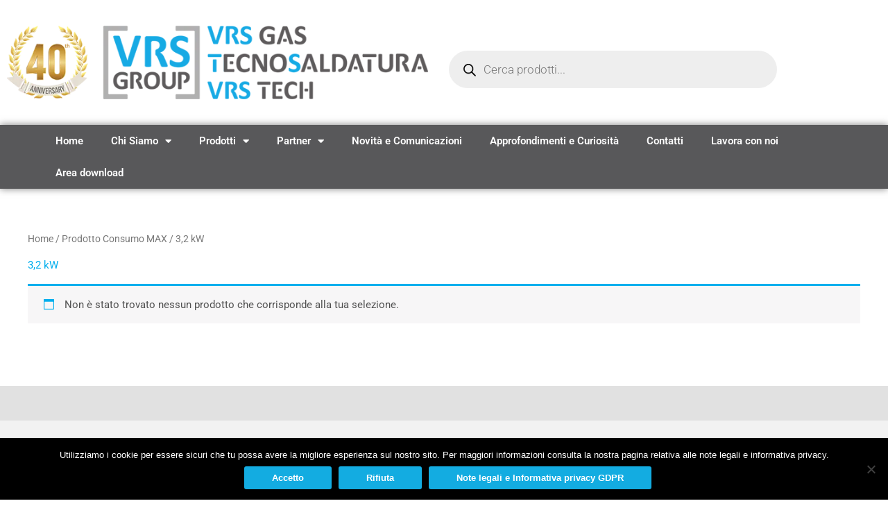

--- FILE ---
content_type: text/html; charset=UTF-8
request_url: https://www.vrs-group.it/consumo-max/32-kw/
body_size: 46685
content:
<!DOCTYPE html>
<html lang="it-IT">
<head>
<meta charset="UTF-8">
<meta name="viewport" content="width=device-width, initial-scale=1">
	<link rel="profile" href="https://gmpg.org/xfn/11"> 
	<script type="text/template" id="freeze-table-template">
  <div class="frzTbl antiscroll-wrap frzTbl--scrolled-to-left-edge">
    <div class="frzTbl-scroll-overlay antiscroll-inner">
        <div class="frzTbl-scroll-overlay__inner"></div>
    </div>
    <div class="frzTbl-content-wrapper">

        <!-- sticky outer heading -->
        <div class="frzTbl-fixed-heading-wrapper-outer">          
          <div class="frzTbl-fixed-heading-wrapper">
            <div class="frzTbl-fixed-heading-wrapper__inner">
              {{heading}}
            </div>    
          </div>
        </div>

        <!-- column shadows -->
        <div class="frzTbl-frozen-columns-wrapper">
          <!-- left -->
          <div class="frzTbl-frozen-columns-wrapper__columns frzTbl-frozen-columns-wrapper__columns--left {{hide-left-column}}"></div>
          <!-- right -->            
          <div class="frzTbl-frozen-columns-wrapper__columns frzTbl-frozen-columns-wrapper__columns--right {{hide-right-column}}"></div>
        </div>

        <!-- table -->
        <div class="frzTbl-table-wrapper">
          <div class="frzTbl-table-wrapper__inner">
            <div class="frzTbl-table-placeholder"></div>
          </div>
        </div>

    </div>
  </div>
</script><script type="text/template" id="tmpl-wcpt-product-form-loading-modal">
  <div class="wcpt-modal wcpt-product-form-loading-modal" data-wcpt-product-id="{{{ data.product_id }}}">
    <div class="wcpt-modal-content">
      <div class="wcpt-close-modal">
        <!-- close 'x' icon svg -->
        <span class="wcpt-icon wcpt-icon-x wcpt-close-modal-icon">
          <svg xmlns="http://www.w3.org/2000/svg" width="24" height="24" viewBox="0 0 24 24" fill="none" stroke="currentColor" stroke-width="2" stroke-linecap="round" stroke-linejoin="round" class="feather feather-x"><line x1="18" y1="6" x2="6" y2="18"></line><line x1="6" y1="6" x2="18" y2="18"></line>
          </svg>
        </span>
      </div>
      <span class="wcpt-product-form-loading-text">
        <i class="wcpt-ajax-badge">
          <!-- ajax loading icon svg -->
          <svg xmlns="http://www.w3.org/2000/svg" width="24" height="24" viewBox="0 0 24 24" fill="none" stroke="currentColor" stroke-width="2" stroke-linecap="round" stroke-linejoin="round" class="feather feather-loader" color="#384047">
            <line x1="12" y1="2" x2="12" y2="6"></line><line x1="12" y1="18" x2="12" y2="22"></line><line x1="4.93" y1="4.93" x2="7.76" y2="7.76"></line><line x1="16.24" y1="16.24" x2="19.07" y2="19.07"></line><line x1="2" y1="12" x2="6" y2="12"></line><line x1="18" y1="12" x2="22" y2="12"></line><line x1="4.93" y1="19.07" x2="7.76" y2="16.24"></line><line x1="16.24" y1="7.76" x2="19.07" y2="4.93"></line>
          </svg>
        </i>

        Caricamento in corso&hellip;      </span>
    </div>
  </div>
</script>
<script type="text/template" id="tmpl-wcpt-cart-checkbox-trigger">
	<div 
		class="wcpt-cart-checkbox-trigger"
		data-wcpt-redirect-url=""
	>
		<style media="screen">
	@media(min-width:1200px){
		.wcpt-cart-checkbox-trigger {
			display: inline-block;
					}
	}
	@media(max-width:1100px){
		.wcpt-cart-checkbox-trigger {
			display: inline-block;
		}
	}

	.wcpt-cart-checkbox-trigger {
		background-color : #4CAF50; border-color : rgba(0, 0, 0, .1); color : rgba(255, 255, 255); 	}

</style>
		<span 
      class="wcpt-icon wcpt-icon-shopping-bag wcpt-cart-checkbox-trigger__shopping-icon "    ><svg xmlns="http://www.w3.org/2000/svg" width="24" height="24" viewBox="0 0 24 24" fill="none" stroke="currentColor" stroke-width="2" stroke-linecap="round" stroke-linejoin="round" class="feather feather-shopping-bag"><path d="M6 2L3 6v14a2 2 0 0 0 2 2h14a2 2 0 0 0 2-2V6l-3-4z"></path><line x1="3" y1="6" x2="21" y2="6"></line><path d="M16 10a4 4 0 0 1-8 0"></path></svg></span>		<span class="wcpt-cart-checkbox-trigger__text">Add selected (<span class="wcpt-total-selected"></span>) to cart</span>
		<span class="wcpt-cart-checkbox-trigger__close">✕</span>
	</div>
</script>			<style>
				.outofstock-message {margin-top: 20px;margin-bottom: 20px;background-color: #fe0000;padding: 20px;color: #fff;clear:both;border-radius:5px; }
				.stock.out-of-stock{display:none;}
				.outofstock-message a { font-style: italic; }
				.woocommerce div.product .stock { color: #fff !important; background-color: #77a464;padding:10px 20px;font-weight: 700; border-radius: 5px; }
				.instock_hidden {display: none;}
			</style>
			<meta name='robots' content='index, follow, max-image-preview:large, max-snippet:-1, max-video-preview:-1' />
<script>window._wca = window._wca || [];</script>

	<!-- This site is optimized with the Yoast SEO plugin v26.8 - https://yoast.com/product/yoast-seo-wordpress/ -->
	<title>3,2 kW Archivi - VRS Group</title>
	<link rel="canonical" href="https://www.vrs-group.it/consumo-max/32-kw/" />
	<meta property="og:locale" content="it_IT" />
	<meta property="og:type" content="article" />
	<meta property="og:title" content="3,2 kW Archivi - VRS Group" />
	<meta property="og:url" content="https://www.vrs-group.it/consumo-max/32-kw/" />
	<meta property="og:site_name" content="VRS Group" />
	<meta name="twitter:card" content="summary_large_image" />
	<script type="application/ld+json" class="yoast-schema-graph">{"@context":"https://schema.org","@graph":[{"@type":"CollectionPage","@id":"https://www.vrs-group.it/consumo-max/32-kw/","url":"https://www.vrs-group.it/consumo-max/32-kw/","name":"3,2 kW Archivi - VRS Group","isPartOf":{"@id":"https://www.vrs-group.it/#website"},"breadcrumb":{"@id":"https://www.vrs-group.it/consumo-max/32-kw/#breadcrumb"},"inLanguage":"it-IT"},{"@type":"BreadcrumbList","@id":"https://www.vrs-group.it/consumo-max/32-kw/#breadcrumb","itemListElement":[{"@type":"ListItem","position":1,"name":"Home","item":"https://www.vrs-group.it/"},{"@type":"ListItem","position":2,"name":"3,2 kW"}]},{"@type":"WebSite","@id":"https://www.vrs-group.it/#website","url":"https://www.vrs-group.it/","name":"VRS Group","description":"","publisher":{"@id":"https://www.vrs-group.it/#organization"},"potentialAction":[{"@type":"SearchAction","target":{"@type":"EntryPoint","urlTemplate":"https://www.vrs-group.it/?s={search_term_string}"},"query-input":{"@type":"PropertyValueSpecification","valueRequired":true,"valueName":"search_term_string"}}],"inLanguage":"it-IT"},{"@type":"Organization","@id":"https://www.vrs-group.it/#organization","name":"VRS Group","url":"https://www.vrs-group.it/","logo":{"@type":"ImageObject","inLanguage":"it-IT","@id":"https://www.vrs-group.it/#/schema/logo/image/","url":"https://www.vrs-group.it/wp-content/uploads/2020/02/VRS-Group.jpg","contentUrl":"https://www.vrs-group.it/wp-content/uploads/2020/02/VRS-Group.jpg","width":500,"height":382,"caption":"VRS Group"},"image":{"@id":"https://www.vrs-group.it/#/schema/logo/image/"}}]}</script>
	<!-- / Yoast SEO plugin. -->


<link rel='dns-prefetch' href='//stats.wp.com' />
<link rel='preconnect' href='//i0.wp.com' />
<link rel="alternate" type="application/rss+xml" title="VRS Group &raquo; Feed" href="https://www.vrs-group.it/feed/" />
<link rel="alternate" type="application/rss+xml" title="VRS Group &raquo; Feed dei commenti" href="https://www.vrs-group.it/comments/feed/" />
<link rel="alternate" type="application/rss+xml" title="Feed VRS Group &raquo; 3,2 kW Consumo MAX" href="https://www.vrs-group.it/consumo-max/32-kw/feed/" />
		<!-- This site uses the Google Analytics by MonsterInsights plugin v9.11.1 - Using Analytics tracking - https://www.monsterinsights.com/ -->
							<script src="//www.googletagmanager.com/gtag/js?id=G-CTBMSJT8XD"  data-cfasync="false" data-wpfc-render="false" async></script>
			<script data-cfasync="false" data-wpfc-render="false">
				var mi_version = '9.11.1';
				var mi_track_user = true;
				var mi_no_track_reason = '';
								var MonsterInsightsDefaultLocations = {"page_location":"https:\/\/www.vrs-group.it\/consumo-max\/32-kw\/"};
								if ( typeof MonsterInsightsPrivacyGuardFilter === 'function' ) {
					var MonsterInsightsLocations = (typeof MonsterInsightsExcludeQuery === 'object') ? MonsterInsightsPrivacyGuardFilter( MonsterInsightsExcludeQuery ) : MonsterInsightsPrivacyGuardFilter( MonsterInsightsDefaultLocations );
				} else {
					var MonsterInsightsLocations = (typeof MonsterInsightsExcludeQuery === 'object') ? MonsterInsightsExcludeQuery : MonsterInsightsDefaultLocations;
				}

								var disableStrs = [
										'ga-disable-G-CTBMSJT8XD',
									];

				/* Function to detect opted out users */
				function __gtagTrackerIsOptedOut() {
					for (var index = 0; index < disableStrs.length; index++) {
						if (document.cookie.indexOf(disableStrs[index] + '=true') > -1) {
							return true;
						}
					}

					return false;
				}

				/* Disable tracking if the opt-out cookie exists. */
				if (__gtagTrackerIsOptedOut()) {
					for (var index = 0; index < disableStrs.length; index++) {
						window[disableStrs[index]] = true;
					}
				}

				/* Opt-out function */
				function __gtagTrackerOptout() {
					for (var index = 0; index < disableStrs.length; index++) {
						document.cookie = disableStrs[index] + '=true; expires=Thu, 31 Dec 2099 23:59:59 UTC; path=/';
						window[disableStrs[index]] = true;
					}
				}

				if ('undefined' === typeof gaOptout) {
					function gaOptout() {
						__gtagTrackerOptout();
					}
				}
								window.dataLayer = window.dataLayer || [];

				window.MonsterInsightsDualTracker = {
					helpers: {},
					trackers: {},
				};
				if (mi_track_user) {
					function __gtagDataLayer() {
						dataLayer.push(arguments);
					}

					function __gtagTracker(type, name, parameters) {
						if (!parameters) {
							parameters = {};
						}

						if (parameters.send_to) {
							__gtagDataLayer.apply(null, arguments);
							return;
						}

						if (type === 'event') {
														parameters.send_to = monsterinsights_frontend.v4_id;
							var hookName = name;
							if (typeof parameters['event_category'] !== 'undefined') {
								hookName = parameters['event_category'] + ':' + name;
							}

							if (typeof MonsterInsightsDualTracker.trackers[hookName] !== 'undefined') {
								MonsterInsightsDualTracker.trackers[hookName](parameters);
							} else {
								__gtagDataLayer('event', name, parameters);
							}
							
						} else {
							__gtagDataLayer.apply(null, arguments);
						}
					}

					__gtagTracker('js', new Date());
					__gtagTracker('set', {
						'developer_id.dZGIzZG': true,
											});
					if ( MonsterInsightsLocations.page_location ) {
						__gtagTracker('set', MonsterInsightsLocations);
					}
										__gtagTracker('config', 'G-CTBMSJT8XD', {"forceSSL":"true","link_attribution":"true"} );
										window.gtag = __gtagTracker;										(function () {
						/* https://developers.google.com/analytics/devguides/collection/analyticsjs/ */
						/* ga and __gaTracker compatibility shim. */
						var noopfn = function () {
							return null;
						};
						var newtracker = function () {
							return new Tracker();
						};
						var Tracker = function () {
							return null;
						};
						var p = Tracker.prototype;
						p.get = noopfn;
						p.set = noopfn;
						p.send = function () {
							var args = Array.prototype.slice.call(arguments);
							args.unshift('send');
							__gaTracker.apply(null, args);
						};
						var __gaTracker = function () {
							var len = arguments.length;
							if (len === 0) {
								return;
							}
							var f = arguments[len - 1];
							if (typeof f !== 'object' || f === null || typeof f.hitCallback !== 'function') {
								if ('send' === arguments[0]) {
									var hitConverted, hitObject = false, action;
									if ('event' === arguments[1]) {
										if ('undefined' !== typeof arguments[3]) {
											hitObject = {
												'eventAction': arguments[3],
												'eventCategory': arguments[2],
												'eventLabel': arguments[4],
												'value': arguments[5] ? arguments[5] : 1,
											}
										}
									}
									if ('pageview' === arguments[1]) {
										if ('undefined' !== typeof arguments[2]) {
											hitObject = {
												'eventAction': 'page_view',
												'page_path': arguments[2],
											}
										}
									}
									if (typeof arguments[2] === 'object') {
										hitObject = arguments[2];
									}
									if (typeof arguments[5] === 'object') {
										Object.assign(hitObject, arguments[5]);
									}
									if ('undefined' !== typeof arguments[1].hitType) {
										hitObject = arguments[1];
										if ('pageview' === hitObject.hitType) {
											hitObject.eventAction = 'page_view';
										}
									}
									if (hitObject) {
										action = 'timing' === arguments[1].hitType ? 'timing_complete' : hitObject.eventAction;
										hitConverted = mapArgs(hitObject);
										__gtagTracker('event', action, hitConverted);
									}
								}
								return;
							}

							function mapArgs(args) {
								var arg, hit = {};
								var gaMap = {
									'eventCategory': 'event_category',
									'eventAction': 'event_action',
									'eventLabel': 'event_label',
									'eventValue': 'event_value',
									'nonInteraction': 'non_interaction',
									'timingCategory': 'event_category',
									'timingVar': 'name',
									'timingValue': 'value',
									'timingLabel': 'event_label',
									'page': 'page_path',
									'location': 'page_location',
									'title': 'page_title',
									'referrer' : 'page_referrer',
								};
								for (arg in args) {
																		if (!(!args.hasOwnProperty(arg) || !gaMap.hasOwnProperty(arg))) {
										hit[gaMap[arg]] = args[arg];
									} else {
										hit[arg] = args[arg];
									}
								}
								return hit;
							}

							try {
								f.hitCallback();
							} catch (ex) {
							}
						};
						__gaTracker.create = newtracker;
						__gaTracker.getByName = newtracker;
						__gaTracker.getAll = function () {
							return [];
						};
						__gaTracker.remove = noopfn;
						__gaTracker.loaded = true;
						window['__gaTracker'] = __gaTracker;
					})();
									} else {
										console.log("");
					(function () {
						function __gtagTracker() {
							return null;
						}

						window['__gtagTracker'] = __gtagTracker;
						window['gtag'] = __gtagTracker;
					})();
									}
			</script>
							<!-- / Google Analytics by MonsterInsights -->
		<link rel='stylesheet' id='all-css-04ab17124995885fa75acbd819e3c170' href='https://www.vrs-group.it/wp-content/boost-cache/static/0dad20b7b3.min.css' type='text/css' media='all' />
<style id='font-awesome-inline-css'>
[data-font="FontAwesome"]:before {font-family: 'FontAwesome' !important;content: attr(data-icon) !important;speak: none !important;font-weight: normal !important;font-variant: normal !important;text-transform: none !important;line-height: 1 !important;font-style: normal !important;-webkit-font-smoothing: antialiased !important;-moz-osx-font-smoothing: grayscale !important;}
/*# sourceURL=font-awesome-inline-css */
</style>
<style id='berocket_products_label_style-inline-css'>

        .berocket_better_labels:before,
        .berocket_better_labels:after {
            clear: both;
            content: " ";
            display: block;
        }
        .berocket_better_labels.berocket_better_labels_image {
            position: absolute!important;
            top: 0px!important;
            
            left: 0px!important;
            right: 0px!important;
            pointer-events: none;
        }
        .berocket_better_labels.berocket_better_labels_image * {
            pointer-events: none;
        }
        .berocket_better_labels.berocket_better_labels_image img,
        .berocket_better_labels.berocket_better_labels_image .fa,
        .berocket_better_labels.berocket_better_labels_image .berocket_color_label,
        .berocket_better_labels.berocket_better_labels_image .berocket_image_background,
        .berocket_better_labels .berocket_better_labels_line .br_alabel,
        .berocket_better_labels .berocket_better_labels_line .br_alabel span {
            pointer-events: all;
        }
        .berocket_better_labels .berocket_color_label,
        .br_alabel .berocket_color_label {
            width: 100%;
            height: 100%;
            display: block;
        }
        .berocket_better_labels .berocket_better_labels_position_left {
            text-align:left;
            float: left;
            clear: left;
        }
        .berocket_better_labels .berocket_better_labels_position_center {
            text-align:center;
        }
        .berocket_better_labels .berocket_better_labels_position_right {
            text-align:right;
            float: right;
            clear: right;
        }
        .berocket_better_labels.berocket_better_labels_label {
            clear: both
        }
        .berocket_better_labels .berocket_better_labels_line {
            line-height: 1px;
        }
        .berocket_better_labels.berocket_better_labels_label .berocket_better_labels_line {
            clear: none;
        }
        .berocket_better_labels .berocket_better_labels_position_left .berocket_better_labels_line {
            clear: left;
        }
        .berocket_better_labels .berocket_better_labels_position_right .berocket_better_labels_line {
            clear: right;
        }
        .berocket_better_labels .berocket_better_labels_line .br_alabel {
            display: inline-block;
            position: relative;
            top: 0!important;
            left: 0!important;
            right: 0!important;
            line-height: 1px;
        }.berocket_better_labels .berocket_better_labels_position {
                display: flex;
                flex-direction: column;
            }
            .berocket_better_labels .berocket_better_labels_position.berocket_better_labels_position_left {
                align-items: start;
            }
            .berocket_better_labels .berocket_better_labels_position.berocket_better_labels_position_right {
                align-items: end;
            }
            .rtl .berocket_better_labels .berocket_better_labels_position.berocket_better_labels_position_left {
                align-items: end;
            }
            .rtl .berocket_better_labels .berocket_better_labels_position.berocket_better_labels_position_right {
                align-items: start;
            }
            .berocket_better_labels .berocket_better_labels_position.berocket_better_labels_position_center {
                align-items: center;
            }
            .berocket_better_labels .berocket_better_labels_position .berocket_better_labels_inline {
                display: flex;
                align-items: start;
            }
/*# sourceURL=berocket_products_label_style-inline-css */
</style>
<style id='astra-theme-css-inline-css'>
.ast-no-sidebar .entry-content .alignfull {margin-left: calc( -50vw + 50%);margin-right: calc( -50vw + 50%);max-width: 100vw;width: 100vw;}.ast-no-sidebar .entry-content .alignwide {margin-left: calc(-41vw + 50%);margin-right: calc(-41vw + 50%);max-width: unset;width: unset;}.ast-no-sidebar .entry-content .alignfull .alignfull,.ast-no-sidebar .entry-content .alignfull .alignwide,.ast-no-sidebar .entry-content .alignwide .alignfull,.ast-no-sidebar .entry-content .alignwide .alignwide,.ast-no-sidebar .entry-content .wp-block-column .alignfull,.ast-no-sidebar .entry-content .wp-block-column .alignwide{width: 100%;margin-left: auto;margin-right: auto;}.wp-block-gallery,.blocks-gallery-grid {margin: 0;}.wp-block-separator {max-width: 100px;}.wp-block-separator.is-style-wide,.wp-block-separator.is-style-dots {max-width: none;}.entry-content .has-2-columns .wp-block-column:first-child {padding-right: 10px;}.entry-content .has-2-columns .wp-block-column:last-child {padding-left: 10px;}@media (max-width: 782px) {.entry-content .wp-block-columns .wp-block-column {flex-basis: 100%;}.entry-content .has-2-columns .wp-block-column:first-child {padding-right: 0;}.entry-content .has-2-columns .wp-block-column:last-child {padding-left: 0;}}body .entry-content .wp-block-latest-posts {margin-left: 0;}body .entry-content .wp-block-latest-posts li {list-style: none;}.ast-no-sidebar .ast-container .entry-content .wp-block-latest-posts {margin-left: 0;}.ast-header-break-point .entry-content .alignwide {margin-left: auto;margin-right: auto;}.entry-content .blocks-gallery-item img {margin-bottom: auto;}.wp-block-pullquote {border-top: 4px solid #555d66;border-bottom: 4px solid #555d66;color: #40464d;}:root{--ast-post-nav-space:0;--ast-container-default-xlg-padding:6.67em;--ast-container-default-lg-padding:5.67em;--ast-container-default-slg-padding:4.34em;--ast-container-default-md-padding:3.34em;--ast-container-default-sm-padding:6.67em;--ast-container-default-xs-padding:2.4em;--ast-container-default-xxs-padding:1.4em;--ast-code-block-background:#EEEEEE;--ast-comment-inputs-background:#FAFAFA;--ast-normal-container-width:1200px;--ast-narrow-container-width:750px;--ast-blog-title-font-weight:normal;--ast-blog-meta-weight:inherit;--ast-global-color-primary:var(--ast-global-color-5);--ast-global-color-secondary:var(--ast-global-color-4);--ast-global-color-alternate-background:var(--ast-global-color-7);--ast-global-color-subtle-background:var(--ast-global-color-6);--ast-bg-style-guide:var( --ast-global-color-secondary,--ast-global-color-5 );--ast-shadow-style-guide:0px 0px 4px 0 #00000057;--ast-global-dark-bg-style:#fff;--ast-global-dark-lfs:#fbfbfb;--ast-widget-bg-color:#fafafa;--ast-wc-container-head-bg-color:#fbfbfb;--ast-title-layout-bg:#eeeeee;--ast-search-border-color:#e7e7e7;--ast-lifter-hover-bg:#e6e6e6;--ast-gallery-block-color:#000;--srfm-color-input-label:var(--ast-global-color-2);}html{font-size:93.75%;}a,.page-title{color:#00aeed;}a:hover,a:focus{color:var(--ast-global-color-1);}body,button,input,select,textarea,.ast-button,.ast-custom-button{font-family:-apple-system,BlinkMacSystemFont,Segoe UI,Roboto,Oxygen-Sans,Ubuntu,Cantarell,Helvetica Neue,sans-serif;font-weight:inherit;font-size:15px;font-size:1rem;line-height:var(--ast-body-line-height,1.65em);}blockquote{color:var(--ast-global-color-3);}.ast-site-identity .site-title a{color:var(--ast-global-color-2);}.site-title{font-size:35px;font-size:2.3333333333333rem;display:none;}header .custom-logo-link img{max-width:385px;width:385px;}.astra-logo-svg{width:385px;}.site-header .site-description{font-size:15px;font-size:1rem;display:none;}.entry-title{font-size:26px;font-size:1.7333333333333rem;}.archive .ast-article-post .ast-article-inner,.blog .ast-article-post .ast-article-inner,.archive .ast-article-post .ast-article-inner:hover,.blog .ast-article-post .ast-article-inner:hover{overflow:hidden;}h1,.entry-content :where(h1){font-size:40px;font-size:2.6666666666667rem;line-height:1.4em;}h2,.entry-content :where(h2){font-size:32px;font-size:2.1333333333333rem;line-height:1.3em;}h3,.entry-content :where(h3){font-size:26px;font-size:1.7333333333333rem;line-height:1.3em;}h4,.entry-content :where(h4){font-size:24px;font-size:1.6rem;line-height:1.2em;}h5,.entry-content :where(h5){font-size:20px;font-size:1.3333333333333rem;line-height:1.2em;}h6,.entry-content :where(h6){font-size:16px;font-size:1.0666666666667rem;line-height:1.25em;}::selection{background-color:var(--ast-global-color-0);color:#ffffff;}body,h1,h2,h3,h4,h5,h6,.entry-title a,.entry-content :where(h1,h2,h3,h4,h5,h6){color:var(--ast-global-color-3);}.tagcloud a:hover,.tagcloud a:focus,.tagcloud a.current-item{color:#000000;border-color:#00aeed;background-color:#00aeed;}input:focus,input[type="text"]:focus,input[type="email"]:focus,input[type="url"]:focus,input[type="password"]:focus,input[type="reset"]:focus,input[type="search"]:focus,textarea:focus{border-color:#00aeed;}input[type="radio"]:checked,input[type=reset],input[type="checkbox"]:checked,input[type="checkbox"]:hover:checked,input[type="checkbox"]:focus:checked,input[type=range]::-webkit-slider-thumb{border-color:#00aeed;background-color:#00aeed;box-shadow:none;}.site-footer a:hover + .post-count,.site-footer a:focus + .post-count{background:#00aeed;border-color:#00aeed;}.single .nav-links .nav-previous,.single .nav-links .nav-next{color:#00aeed;}.entry-meta,.entry-meta *{line-height:1.45;color:#00aeed;}.entry-meta a:not(.ast-button):hover,.entry-meta a:not(.ast-button):hover *,.entry-meta a:not(.ast-button):focus,.entry-meta a:not(.ast-button):focus *,.page-links > .page-link,.page-links .page-link:hover,.post-navigation a:hover{color:var(--ast-global-color-1);}#cat option,.secondary .calendar_wrap thead a,.secondary .calendar_wrap thead a:visited{color:#00aeed;}.secondary .calendar_wrap #today,.ast-progress-val span{background:#00aeed;}.secondary a:hover + .post-count,.secondary a:focus + .post-count{background:#00aeed;border-color:#00aeed;}.calendar_wrap #today > a{color:#000000;}.page-links .page-link,.single .post-navigation a{color:#00aeed;}.ast-search-menu-icon .search-form button.search-submit{padding:0 4px;}.ast-search-menu-icon form.search-form{padding-right:0;}.ast-header-search .ast-search-menu-icon.ast-dropdown-active .search-form,.ast-header-search .ast-search-menu-icon.ast-dropdown-active .search-field:focus{transition:all 0.2s;}.search-form input.search-field:focus{outline:none;}.widget-title,.widget .wp-block-heading{font-size:21px;font-size:1.4rem;color:var(--ast-global-color-3);}.ast-search-menu-icon.slide-search a:focus-visible:focus-visible,.astra-search-icon:focus-visible,#close:focus-visible,a:focus-visible,.ast-menu-toggle:focus-visible,.site .skip-link:focus-visible,.wp-block-loginout input:focus-visible,.wp-block-search.wp-block-search__button-inside .wp-block-search__inside-wrapper,.ast-header-navigation-arrow:focus-visible,.woocommerce .wc-proceed-to-checkout > .checkout-button:focus-visible,.woocommerce .woocommerce-MyAccount-navigation ul li a:focus-visible,.ast-orders-table__row .ast-orders-table__cell:focus-visible,.woocommerce .woocommerce-order-details .order-again > .button:focus-visible,.woocommerce .woocommerce-message a.button.wc-forward:focus-visible,.woocommerce #minus_qty:focus-visible,.woocommerce #plus_qty:focus-visible,a#ast-apply-coupon:focus-visible,.woocommerce .woocommerce-info a:focus-visible,.woocommerce .astra-shop-summary-wrap a:focus-visible,.woocommerce a.wc-forward:focus-visible,#ast-apply-coupon:focus-visible,.woocommerce-js .woocommerce-mini-cart-item a.remove:focus-visible,#close:focus-visible,.button.search-submit:focus-visible,#search_submit:focus,.normal-search:focus-visible,.ast-header-account-wrap:focus-visible,.woocommerce .ast-on-card-button.ast-quick-view-trigger:focus,.astra-cart-drawer-close:focus,.ast-single-variation:focus,.ast-woocommerce-product-gallery__image:focus,.ast-button:focus,.woocommerce-product-gallery--with-images [data-controls="prev"]:focus-visible,.woocommerce-product-gallery--with-images [data-controls="next"]:focus-visible,.ast-builder-button-wrap:has(.ast-custom-button-link:focus),.ast-builder-button-wrap .ast-custom-button-link:focus{outline-style:dotted;outline-color:inherit;outline-width:thin;}input:focus,input[type="text"]:focus,input[type="email"]:focus,input[type="url"]:focus,input[type="password"]:focus,input[type="reset"]:focus,input[type="search"]:focus,input[type="number"]:focus,textarea:focus,.wp-block-search__input:focus,[data-section="section-header-mobile-trigger"] .ast-button-wrap .ast-mobile-menu-trigger-minimal:focus,.ast-mobile-popup-drawer.active .menu-toggle-close:focus,.woocommerce-ordering select.orderby:focus,#ast-scroll-top:focus,#coupon_code:focus,.woocommerce-page #comment:focus,.woocommerce #reviews #respond input#submit:focus,.woocommerce a.add_to_cart_button:focus,.woocommerce .button.single_add_to_cart_button:focus,.woocommerce .woocommerce-cart-form button:focus,.woocommerce .woocommerce-cart-form__cart-item .quantity .qty:focus,.woocommerce .woocommerce-billing-fields .woocommerce-billing-fields__field-wrapper .woocommerce-input-wrapper > .input-text:focus,.woocommerce #order_comments:focus,.woocommerce #place_order:focus,.woocommerce .woocommerce-address-fields .woocommerce-address-fields__field-wrapper .woocommerce-input-wrapper > .input-text:focus,.woocommerce .woocommerce-MyAccount-content form button:focus,.woocommerce .woocommerce-MyAccount-content .woocommerce-EditAccountForm .woocommerce-form-row .woocommerce-Input.input-text:focus,.woocommerce .ast-woocommerce-container .woocommerce-pagination ul.page-numbers li a:focus,body #content .woocommerce form .form-row .select2-container--default .select2-selection--single:focus,#ast-coupon-code:focus,.woocommerce.woocommerce-js .quantity input[type=number]:focus,.woocommerce-js .woocommerce-mini-cart-item .quantity input[type=number]:focus,.woocommerce p#ast-coupon-trigger:focus{border-style:dotted;border-color:inherit;border-width:thin;}input{outline:none;}.woocommerce-js input[type=text]:focus,.woocommerce-js input[type=email]:focus,.woocommerce-js textarea:focus,input[type=number]:focus,.comments-area textarea#comment:focus,.comments-area textarea#comment:active,.comments-area .ast-comment-formwrap input[type="text"]:focus,.comments-area .ast-comment-formwrap input[type="text"]:active{outline-style:unset;outline-color:inherit;outline-width:thin;}.main-header-menu .menu-link,.ast-header-custom-item a{color:var(--ast-global-color-3);}.main-header-menu .menu-item:hover > .menu-link,.main-header-menu .menu-item:hover > .ast-menu-toggle,.main-header-menu .ast-masthead-custom-menu-items a:hover,.main-header-menu .menu-item.focus > .menu-link,.main-header-menu .menu-item.focus > .ast-menu-toggle,.main-header-menu .current-menu-item > .menu-link,.main-header-menu .current-menu-ancestor > .menu-link,.main-header-menu .current-menu-item > .ast-menu-toggle,.main-header-menu .current-menu-ancestor > .ast-menu-toggle{color:#00aeed;}.header-main-layout-3 .ast-main-header-bar-alignment{margin-right:auto;}.header-main-layout-2 .site-header-section-left .ast-site-identity{text-align:left;}.ast-logo-title-inline .site-logo-img{padding-right:1em;}.site-logo-img img{ transition:all 0.2s linear;}body .ast-oembed-container *{position:absolute;top:0;width:100%;height:100%;left:0;}body .wp-block-embed-pocket-casts .ast-oembed-container *{position:unset;}.ast-header-break-point .ast-mobile-menu-buttons-minimal.menu-toggle{background:transparent;color:#13ace1;}.ast-header-break-point .ast-mobile-menu-buttons-outline.menu-toggle{background:transparent;border:1px solid #13ace1;color:#13ace1;}.ast-header-break-point .ast-mobile-menu-buttons-fill.menu-toggle{background:#13ace1;}.ast-single-post-featured-section + article {margin-top: 2em;}.site-content .ast-single-post-featured-section img {width: 100%;overflow: hidden;object-fit: cover;}.ast-separate-container .site-content .ast-single-post-featured-section + article {margin-top: -80px;z-index: 9;position: relative;border-radius: 4px;}@media (min-width: 769px) {.ast-no-sidebar .site-content .ast-article-image-container--wide {margin-left: -120px;margin-right: -120px;max-width: unset;width: unset;}.ast-left-sidebar .site-content .ast-article-image-container--wide,.ast-right-sidebar .site-content .ast-article-image-container--wide {margin-left: -10px;margin-right: -10px;}.site-content .ast-article-image-container--full {margin-left: calc( -50vw + 50%);margin-right: calc( -50vw + 50%);max-width: 100vw;width: 100vw;}.ast-left-sidebar .site-content .ast-article-image-container--full,.ast-right-sidebar .site-content .ast-article-image-container--full {margin-left: -10px;margin-right: -10px;max-width: inherit;width: auto;}}.site > .ast-single-related-posts-container {margin-top: 0;}@media (min-width: 769px) {.ast-desktop .ast-container--narrow {max-width: var(--ast-narrow-container-width);margin: 0 auto;}}.ast-small-footer > .ast-footer-overlay{background-color:#3f3f3f;;}.footer-adv .footer-adv-overlay{border-top-style:solid;border-top-width:0;border-top-color:#fcfcfc;}.footer-adv-overlay{background-color:#0a0a0a;;}.wp-block-buttons.aligncenter{justify-content:center;}@media (max-width:782px){.entry-content .wp-block-columns .wp-block-column{margin-left:0px;}}.wp-block-image.aligncenter{margin-left:auto;margin-right:auto;}.wp-block-table.aligncenter{margin-left:auto;margin-right:auto;}.wp-block-buttons .wp-block-button.is-style-outline .wp-block-button__link.wp-element-button,.ast-outline-button,.wp-block-uagb-buttons-child .uagb-buttons-repeater.ast-outline-button{border-color:#13ace1;border-top-width:2px;border-right-width:2px;border-bottom-width:2px;border-left-width:2px;font-family:inherit;font-weight:inherit;line-height:1em;}.wp-block-button .wp-block-button__link.wp-element-button.is-style-outline:not(.has-background),.wp-block-button.is-style-outline>.wp-block-button__link.wp-element-button:not(.has-background),.ast-outline-button{background-color:#13ace1;}.entry-content[data-ast-blocks-layout] > figure{margin-bottom:1em;}.elementor-widget-container .elementor-loop-container .e-loop-item[data-elementor-type="loop-item"]{width:100%;}.review-rating{display:flex;align-items:center;order:2;}@media (max-width:768px){.ast-left-sidebar #content > .ast-container{display:flex;flex-direction:column-reverse;width:100%;}.ast-separate-container .ast-article-post,.ast-separate-container .ast-article-single{padding:1.5em 2.14em;}.ast-author-box img.avatar{margin:20px 0 0 0;}}@media (min-width:769px){.ast-separate-container.ast-right-sidebar #primary,.ast-separate-container.ast-left-sidebar #primary{border:0;}.search-no-results.ast-separate-container #primary{margin-bottom:4em;}}.menu-toggle,button,.ast-button,.ast-custom-button,.button,input#submit,input[type="button"],input[type="submit"],input[type="reset"]{color:#ffffff;border-color:#13ace1;background-color:#13ace1;padding-top:10px;padding-right:40px;padding-bottom:10px;padding-left:40px;font-family:inherit;font-weight:inherit;}button:focus,.menu-toggle:hover,button:hover,.ast-button:hover,.ast-custom-button:hover .button:hover,.ast-custom-button:hover,input[type=reset]:hover,input[type=reset]:focus,input#submit:hover,input#submit:focus,input[type="button"]:hover,input[type="button"]:focus,input[type="submit"]:hover,input[type="submit"]:focus{color:#ffffff;background-color:var(--ast-global-color-1);border-color:var(--ast-global-color-1);}@media (max-width:768px){.ast-mobile-header-stack .main-header-bar .ast-search-menu-icon{display:inline-block;}.ast-header-break-point.ast-header-custom-item-outside .ast-mobile-header-stack .main-header-bar .ast-search-icon{margin:0;}.ast-comment-avatar-wrap img{max-width:2.5em;}.ast-comment-meta{padding:0 1.8888em 1.3333em;}.ast-separate-container .ast-comment-list li.depth-1{padding:1.5em 2.14em;}.ast-separate-container .comment-respond{padding:2em 2.14em;}}@media (min-width:544px){.ast-container{max-width:100%;}}@media (max-width:544px){.ast-separate-container .ast-article-post,.ast-separate-container .ast-article-single,.ast-separate-container .comments-title,.ast-separate-container .ast-archive-description{padding:1.5em 1em;}.ast-separate-container #content .ast-container{padding-left:0.54em;padding-right:0.54em;}.ast-separate-container .ast-comment-list .bypostauthor{padding:.5em;}.ast-search-menu-icon.ast-dropdown-active .search-field{width:170px;}.site-branding img,.site-header .site-logo-img .custom-logo-link img{max-width:100%;}} #ast-mobile-header .ast-site-header-cart-li a{pointer-events:none;}.ast-no-sidebar.ast-separate-container .entry-content .alignfull {margin-left: -6.67em;margin-right: -6.67em;width: auto;}@media (max-width: 1200px) {.ast-no-sidebar.ast-separate-container .entry-content .alignfull {margin-left: -2.4em;margin-right: -2.4em;}}@media (max-width: 768px) {.ast-no-sidebar.ast-separate-container .entry-content .alignfull {margin-left: -2.14em;margin-right: -2.14em;}}@media (max-width: 544px) {.ast-no-sidebar.ast-separate-container .entry-content .alignfull {margin-left: -1em;margin-right: -1em;}}.ast-no-sidebar.ast-separate-container .entry-content .alignwide {margin-left: -20px;margin-right: -20px;}.ast-no-sidebar.ast-separate-container .entry-content .wp-block-column .alignfull,.ast-no-sidebar.ast-separate-container .entry-content .wp-block-column .alignwide {margin-left: auto;margin-right: auto;width: 100%;}@media (max-width:768px){.site-title{display:none;}.site-header .site-description{display:none;}h1,.entry-content :where(h1){font-size:30px;}h2,.entry-content :where(h2){font-size:25px;}h3,.entry-content :where(h3){font-size:20px;}}@media (max-width:544px){.site-title{display:none;}.site-header .site-description{display:none;}h1,.entry-content :where(h1){font-size:30px;}h2,.entry-content :where(h2){font-size:25px;}h3,.entry-content :where(h3){font-size:20px;}}@media (max-width:768px){html{font-size:85.5%;}}@media (max-width:544px){html{font-size:85.5%;}}@media (min-width:769px){.ast-container{max-width:1240px;}}@font-face {font-family: "Astra";src: url(https://www.vrs-group.it/wp-content/themes/astra/assets/fonts/astra.woff) format("woff"),url(https://www.vrs-group.it/wp-content/themes/astra/assets/fonts/astra.ttf) format("truetype"),url(https://www.vrs-group.it/wp-content/themes/astra/assets/fonts/astra.svg#astra) format("svg");font-weight: normal;font-style: normal;font-display: fallback;}@media (max-width:921px) {.main-header-bar .main-header-bar-navigation{display:none;}}.ast-blog-layout-classic-grid .ast-article-inner{box-shadow:0px 6px 15px -2px rgba(16,24,40,0.05);}.ast-separate-container .ast-blog-layout-classic-grid .ast-article-inner,.ast-plain-container .ast-blog-layout-classic-grid .ast-article-inner{height:100%;}.ast-blog-layout-6-grid .ast-blog-featured-section:before { content: ""; }.cat-links.badge a,.tags-links.badge a {padding: 4px 8px;border-radius: 3px;font-weight: 400;}.cat-links.underline a,.tags-links.underline a{text-decoration: underline;}.ast-desktop .main-header-menu.submenu-with-border .sub-menu,.ast-desktop .main-header-menu.submenu-with-border .astra-full-megamenu-wrapper{border-color:var(--ast-global-color-0);}.ast-desktop .main-header-menu.submenu-with-border .sub-menu{border-top-width:2px;border-style:solid;}.ast-desktop .main-header-menu.submenu-with-border .sub-menu .sub-menu{top:-2px;}.ast-desktop .main-header-menu.submenu-with-border .sub-menu .menu-link,.ast-desktop .main-header-menu.submenu-with-border .children .menu-link{border-bottom-width:0px;border-style:solid;border-color:#eaeaea;}@media (min-width:769px){.main-header-menu .sub-menu .menu-item.ast-left-align-sub-menu:hover > .sub-menu,.main-header-menu .sub-menu .menu-item.ast-left-align-sub-menu.focus > .sub-menu{margin-left:-0px;}}.site .comments-area{padding-bottom:3em;}.ast-header-break-point.ast-header-custom-item-inside .main-header-bar .main-header-bar-navigation .ast-search-icon {display: none;}.ast-header-break-point.ast-header-custom-item-inside .main-header-bar .ast-search-menu-icon .search-form {padding: 0;display: block;overflow: hidden;}.ast-header-break-point .ast-header-custom-item .widget:last-child {margin-bottom: 1em;}.ast-header-custom-item .widget {margin: 0.5em;display: inline-block;vertical-align: middle;}.ast-header-custom-item .widget p {margin-bottom: 0;}.ast-header-custom-item .widget li {width: auto;}.ast-header-custom-item-inside .button-custom-menu-item .menu-link {display: none;}.ast-header-custom-item-inside.ast-header-break-point .button-custom-menu-item .ast-custom-button-link {display: none;}.ast-header-custom-item-inside.ast-header-break-point .button-custom-menu-item .menu-link {display: block;}.ast-header-break-point.ast-header-custom-item-outside .main-header-bar .ast-search-icon {margin-right: 1em;}.ast-header-break-point.ast-header-custom-item-inside .main-header-bar .ast-search-menu-icon .search-field,.ast-header-break-point.ast-header-custom-item-inside .main-header-bar .ast-search-menu-icon.ast-inline-search .search-field {width: 100%;padding-right: 5.5em;}.ast-header-break-point.ast-header-custom-item-inside .main-header-bar .ast-search-menu-icon .search-submit {display: block;position: absolute;height: 100%;top: 0;right: 0;padding: 0 1em;border-radius: 0;}.ast-header-break-point .ast-header-custom-item .ast-masthead-custom-menu-items {padding-left: 20px;padding-right: 20px;margin-bottom: 1em;margin-top: 1em;}.ast-header-custom-item-inside.ast-header-break-point .button-custom-menu-item {padding-left: 0;padding-right: 0;margin-top: 0;margin-bottom: 0;}.astra-icon-down_arrow::after {content: "\e900";font-family: Astra;}.astra-icon-close::after {content: "\e5cd";font-family: Astra;}.astra-icon-drag_handle::after {content: "\e25d";font-family: Astra;}.astra-icon-format_align_justify::after {content: "\e235";font-family: Astra;}.astra-icon-menu::after {content: "\e5d2";font-family: Astra;}.astra-icon-reorder::after {content: "\e8fe";font-family: Astra;}.astra-icon-search::after {content: "\e8b6";font-family: Astra;}.astra-icon-zoom_in::after {content: "\e56b";font-family: Astra;}.astra-icon-check-circle::after {content: "\e901";font-family: Astra;}.astra-icon-shopping-cart::after {content: "\f07a";font-family: Astra;}.astra-icon-shopping-bag::after {content: "\f290";font-family: Astra;}.astra-icon-shopping-basket::after {content: "\f291";font-family: Astra;}.astra-icon-circle-o::after {content: "\e903";font-family: Astra;}.astra-icon-certificate::after {content: "\e902";font-family: Astra;}blockquote {padding: 1.2em;}:root .has-ast-global-color-0-color{color:var(--ast-global-color-0);}:root .has-ast-global-color-0-background-color{background-color:var(--ast-global-color-0);}:root .wp-block-button .has-ast-global-color-0-color{color:var(--ast-global-color-0);}:root .wp-block-button .has-ast-global-color-0-background-color{background-color:var(--ast-global-color-0);}:root .has-ast-global-color-1-color{color:var(--ast-global-color-1);}:root .has-ast-global-color-1-background-color{background-color:var(--ast-global-color-1);}:root .wp-block-button .has-ast-global-color-1-color{color:var(--ast-global-color-1);}:root .wp-block-button .has-ast-global-color-1-background-color{background-color:var(--ast-global-color-1);}:root .has-ast-global-color-2-color{color:var(--ast-global-color-2);}:root .has-ast-global-color-2-background-color{background-color:var(--ast-global-color-2);}:root .wp-block-button .has-ast-global-color-2-color{color:var(--ast-global-color-2);}:root .wp-block-button .has-ast-global-color-2-background-color{background-color:var(--ast-global-color-2);}:root .has-ast-global-color-3-color{color:var(--ast-global-color-3);}:root .has-ast-global-color-3-background-color{background-color:var(--ast-global-color-3);}:root .wp-block-button .has-ast-global-color-3-color{color:var(--ast-global-color-3);}:root .wp-block-button .has-ast-global-color-3-background-color{background-color:var(--ast-global-color-3);}:root .has-ast-global-color-4-color{color:var(--ast-global-color-4);}:root .has-ast-global-color-4-background-color{background-color:var(--ast-global-color-4);}:root .wp-block-button .has-ast-global-color-4-color{color:var(--ast-global-color-4);}:root .wp-block-button .has-ast-global-color-4-background-color{background-color:var(--ast-global-color-4);}:root .has-ast-global-color-5-color{color:var(--ast-global-color-5);}:root .has-ast-global-color-5-background-color{background-color:var(--ast-global-color-5);}:root .wp-block-button .has-ast-global-color-5-color{color:var(--ast-global-color-5);}:root .wp-block-button .has-ast-global-color-5-background-color{background-color:var(--ast-global-color-5);}:root .has-ast-global-color-6-color{color:var(--ast-global-color-6);}:root .has-ast-global-color-6-background-color{background-color:var(--ast-global-color-6);}:root .wp-block-button .has-ast-global-color-6-color{color:var(--ast-global-color-6);}:root .wp-block-button .has-ast-global-color-6-background-color{background-color:var(--ast-global-color-6);}:root .has-ast-global-color-7-color{color:var(--ast-global-color-7);}:root .has-ast-global-color-7-background-color{background-color:var(--ast-global-color-7);}:root .wp-block-button .has-ast-global-color-7-color{color:var(--ast-global-color-7);}:root .wp-block-button .has-ast-global-color-7-background-color{background-color:var(--ast-global-color-7);}:root .has-ast-global-color-8-color{color:var(--ast-global-color-8);}:root .has-ast-global-color-8-background-color{background-color:var(--ast-global-color-8);}:root .wp-block-button .has-ast-global-color-8-color{color:var(--ast-global-color-8);}:root .wp-block-button .has-ast-global-color-8-background-color{background-color:var(--ast-global-color-8);}:root{--ast-global-color-0:#0170B9;--ast-global-color-1:#3a3a3a;--ast-global-color-2:#3a3a3a;--ast-global-color-3:#4B4F58;--ast-global-color-4:#F5F5F5;--ast-global-color-5:#FFFFFF;--ast-global-color-6:#E5E5E5;--ast-global-color-7:#424242;--ast-global-color-8:#000000;}:root {--ast-border-color : #dddddd;}.ast-breadcrumbs .trail-browse,.ast-breadcrumbs .trail-items,.ast-breadcrumbs .trail-items li{display:inline-block;margin:0;padding:0;border:none;background:inherit;text-indent:0;text-decoration:none;}.ast-breadcrumbs .trail-browse{font-size:inherit;font-style:inherit;font-weight:inherit;color:inherit;}.ast-breadcrumbs .trail-items{list-style:none;}.trail-items li::after{padding:0 0.3em;content:"\00bb";}.trail-items li:last-of-type::after{display:none;}h1,h2,h3,h4,h5,h6,.entry-content :where(h1,h2,h3,h4,h5,h6){color:var(--ast-global-color-2);}.elementor-posts-container [CLASS*="ast-width-"]{width:100%;}.elementor-template-full-width .ast-container{display:block;}.elementor-screen-only,.screen-reader-text,.screen-reader-text span,.ui-helper-hidden-accessible{top:0 !important;}@media (max-width:544px){.elementor-element .elementor-wc-products .woocommerce[class*="columns-"] ul.products li.product{width:auto;margin:0;}.elementor-element .woocommerce .woocommerce-result-count{float:none;}}.ast-header-break-point .main-header-bar{border-bottom-width:1px;}@media (min-width:769px){.main-header-bar{border-bottom-width:1px;}}.main-header-menu .menu-item, #astra-footer-menu .menu-item, .main-header-bar .ast-masthead-custom-menu-items{-js-display:flex;display:flex;-webkit-box-pack:center;-webkit-justify-content:center;-moz-box-pack:center;-ms-flex-pack:center;justify-content:center;-webkit-box-orient:vertical;-webkit-box-direction:normal;-webkit-flex-direction:column;-moz-box-orient:vertical;-moz-box-direction:normal;-ms-flex-direction:column;flex-direction:column;}.main-header-menu > .menu-item > .menu-link, #astra-footer-menu > .menu-item > .menu-link{height:100%;-webkit-box-align:center;-webkit-align-items:center;-moz-box-align:center;-ms-flex-align:center;align-items:center;-js-display:flex;display:flex;}.ast-primary-menu-disabled .main-header-bar .ast-masthead-custom-menu-items{flex:unset;}.header-main-layout-1 .ast-flex.main-header-container, .header-main-layout-3 .ast-flex.main-header-container{-webkit-align-content:center;-ms-flex-line-pack:center;align-content:center;-webkit-box-align:center;-webkit-align-items:center;-moz-box-align:center;-ms-flex-align:center;align-items:center;}.main-header-menu .sub-menu .menu-item.menu-item-has-children > .menu-link:after{position:absolute;right:1em;top:50%;transform:translate(0,-50%) rotate(270deg);}.ast-header-break-point .main-header-bar .main-header-bar-navigation .page_item_has_children > .ast-menu-toggle::before, .ast-header-break-point .main-header-bar .main-header-bar-navigation .menu-item-has-children > .ast-menu-toggle::before, .ast-mobile-popup-drawer .main-header-bar-navigation .menu-item-has-children>.ast-menu-toggle::before, .ast-header-break-point .ast-mobile-header-wrap .main-header-bar-navigation .menu-item-has-children > .ast-menu-toggle::before{font-weight:bold;content:"\e900";font-family:Astra;text-decoration:inherit;display:inline-block;}.ast-header-break-point .main-navigation ul.sub-menu .menu-item .menu-link:before{content:"\e900";font-family:Astra;font-size:.65em;text-decoration:inherit;display:inline-block;transform:translate(0, -2px) rotateZ(270deg);margin-right:5px;}.widget_search .search-form:after{font-family:Astra;font-size:1.2em;font-weight:normal;content:"\e8b6";position:absolute;top:50%;right:15px;transform:translate(0, -50%);}.astra-search-icon::before{content:"\e8b6";font-family:Astra;font-style:normal;font-weight:normal;text-decoration:inherit;text-align:center;-webkit-font-smoothing:antialiased;-moz-osx-font-smoothing:grayscale;z-index:3;}.main-header-bar .main-header-bar-navigation .page_item_has_children > a:after, .main-header-bar .main-header-bar-navigation .menu-item-has-children > a:after, .menu-item-has-children .ast-header-navigation-arrow:after{content:"\e900";display:inline-block;font-family:Astra;font-size:.6rem;font-weight:bold;text-rendering:auto;-webkit-font-smoothing:antialiased;-moz-osx-font-smoothing:grayscale;margin-left:10px;line-height:normal;}.menu-item-has-children .sub-menu .ast-header-navigation-arrow:after{margin-left:0;}.ast-mobile-popup-drawer .main-header-bar-navigation .ast-submenu-expanded>.ast-menu-toggle::before{transform:rotateX(180deg);}.ast-header-break-point .main-header-bar-navigation .menu-item-has-children > .menu-link:after{display:none;}@media (min-width:769px){.ast-builder-menu .main-navigation > ul > li:last-child a{margin-right:0;}}.ast-separate-container .ast-article-inner{background-color:transparent;background-image:none;}.ast-separate-container .ast-article-post{background-color:var(--ast-global-color-5);}@media (max-width:768px){.ast-separate-container .ast-article-post{background-color:var(--ast-global-color-5);}}@media (max-width:544px){.ast-separate-container .ast-article-post{background-color:var(--ast-global-color-5);}}.ast-separate-container .ast-article-single:not(.ast-related-post), .woocommerce.ast-separate-container .ast-woocommerce-container, .ast-separate-container .error-404, .ast-separate-container .no-results, .single.ast-separate-container  .ast-author-meta, .ast-separate-container .related-posts-title-wrapper, .ast-separate-container .comments-count-wrapper, .ast-box-layout.ast-plain-container .site-content, .ast-padded-layout.ast-plain-container .site-content, .ast-separate-container .ast-archive-description, .ast-separate-container .comments-area .comment-respond, .ast-separate-container .comments-area .ast-comment-list li, .ast-separate-container .comments-area .comments-title{background-color:var(--ast-global-color-5);}@media (max-width:768px){.ast-separate-container .ast-article-single:not(.ast-related-post), .woocommerce.ast-separate-container .ast-woocommerce-container, .ast-separate-container .error-404, .ast-separate-container .no-results, .single.ast-separate-container  .ast-author-meta, .ast-separate-container .related-posts-title-wrapper, .ast-separate-container .comments-count-wrapper, .ast-box-layout.ast-plain-container .site-content, .ast-padded-layout.ast-plain-container .site-content, .ast-separate-container .ast-archive-description{background-color:var(--ast-global-color-5);}}@media (max-width:544px){.ast-separate-container .ast-article-single:not(.ast-related-post), .woocommerce.ast-separate-container .ast-woocommerce-container, .ast-separate-container .error-404, .ast-separate-container .no-results, .single.ast-separate-container  .ast-author-meta, .ast-separate-container .related-posts-title-wrapper, .ast-separate-container .comments-count-wrapper, .ast-box-layout.ast-plain-container .site-content, .ast-padded-layout.ast-plain-container .site-content, .ast-separate-container .ast-archive-description{background-color:var(--ast-global-color-5);}}.ast-separate-container.ast-two-container #secondary .widget{background-color:var(--ast-global-color-5);}@media (max-width:768px){.ast-separate-container.ast-two-container #secondary .widget{background-color:var(--ast-global-color-5);}}@media (max-width:544px){.ast-separate-container.ast-two-container #secondary .widget{background-color:var(--ast-global-color-5);}}:root{--e-global-color-astglobalcolor0:#0170B9;--e-global-color-astglobalcolor1:#3a3a3a;--e-global-color-astglobalcolor2:#3a3a3a;--e-global-color-astglobalcolor3:#4B4F58;--e-global-color-astglobalcolor4:#F5F5F5;--e-global-color-astglobalcolor5:#FFFFFF;--e-global-color-astglobalcolor6:#E5E5E5;--e-global-color-astglobalcolor7:#424242;--e-global-color-astglobalcolor8:#000000;}
/*# sourceURL=astra-theme-css-inline-css */
</style>
<style id='wcpt-inline-css'>

    .mejs-button>button {
      background: transparent url(https://www.vrs-group.it/wp-includes/js/mediaelement/mejs-controls.svg) !important;
    }
    .mejs-mute>button {
      background-position: -60px 0 !important;
    }    
    .mejs-unmute>button {
      background-position: -40px 0 !important;
    }    
    .mejs-pause>button {
      background-position: -20px 0 !important;
    }    
  
/*# sourceURL=wcpt-inline-css */
</style>
<style id='woocommerce-layout-inline-css'>

	.infinite-scroll .woocommerce-pagination {
		display: none;
	}
/*# sourceURL=woocommerce-layout-inline-css */
</style>
<style id='woocommerce-general-inline-css'>

					.woocommerce .woocommerce-result-count, .woocommerce-page .woocommerce-result-count {
						float: left;
					}

					.woocommerce .woocommerce-ordering {
						float: right;
						margin-bottom: 2.5em;
					}
				
					.woocommerce-js a.button, .woocommerce button.button, .woocommerce input.button, .woocommerce #respond input#submit {
						font-size: 100%;
						line-height: 1;
						text-decoration: none;
						overflow: visible;
						padding: 0.5em 0.75em;
						font-weight: 700;
						border-radius: 3px;
						color: $secondarytext;
						background-color: $secondary;
						border: 0;
					}
					.woocommerce-js a.button:hover, .woocommerce button.button:hover, .woocommerce input.button:hover, .woocommerce #respond input#submit:hover {
						background-color: #dad8da;
						background-image: none;
						color: #515151;
					}
				#customer_details h3:not(.elementor-widget-woocommerce-checkout-page h3){font-size:1.2rem;padding:20px 0 14px;margin:0 0 20px;border-bottom:1px solid var(--ast-border-color);font-weight:700;}form #order_review_heading:not(.elementor-widget-woocommerce-checkout-page #order_review_heading){border-width:2px 2px 0 2px;border-style:solid;font-size:1.2rem;margin:0;padding:1.5em 1.5em 1em;border-color:var(--ast-border-color);font-weight:700;}.woocommerce-Address h3, .cart-collaterals h2{font-size:1.2rem;padding:.7em 1em;}.woocommerce-cart .cart-collaterals .cart_totals>h2{font-weight:700;}form #order_review:not(.elementor-widget-woocommerce-checkout-page #order_review){padding:0 2em;border-width:0 2px 2px;border-style:solid;border-color:var(--ast-border-color);}ul#shipping_method li:not(.elementor-widget-woocommerce-cart #shipping_method li){margin:0;padding:0.25em 0 0.25em 22px;text-indent:-22px;list-style:none outside;}.woocommerce span.onsale, .wc-block-grid__product .wc-block-grid__product-onsale{background-color:var(--ast-global-color-0);color:#ffffff;}.woocommerce-message, .woocommerce-info{border-top-color:#00aeed;}.woocommerce-message::before,.woocommerce-info::before{color:#00aeed;}.woocommerce ul.products li.product .price, .woocommerce div.product p.price, .woocommerce div.product span.price, .widget_layered_nav_filters ul li.chosen a, .woocommerce-page ul.products li.product .ast-woo-product-category, .wc-layered-nav-rating a{color:var(--ast-global-color-3);}.woocommerce nav.woocommerce-pagination ul,.woocommerce nav.woocommerce-pagination ul li{border-color:#00aeed;}.woocommerce nav.woocommerce-pagination ul li a:focus, .woocommerce nav.woocommerce-pagination ul li a:hover, .woocommerce nav.woocommerce-pagination ul li span.current{background:#00aeed;color:#ffffff;}.woocommerce-MyAccount-navigation-link.is-active a{color:var(--ast-global-color-1);}.woocommerce .widget_price_filter .ui-slider .ui-slider-range, .woocommerce .widget_price_filter .ui-slider .ui-slider-handle{background-color:#00aeed;}.woocommerce .star-rating, .woocommerce .comment-form-rating .stars a, .woocommerce .star-rating::before{color:var(--ast-global-color-3);}.woocommerce div.product .woocommerce-tabs ul.tabs li.active:before,  .woocommerce div.ast-product-tabs-layout-vertical .woocommerce-tabs ul.tabs li:hover::before{background:#00aeed;}.ast-site-header-cart a{color:var(--ast-global-color-3);}.ast-site-header-cart a:focus, .ast-site-header-cart a:hover, .ast-site-header-cart .current-menu-item a{color:#00aeed;}.ast-cart-menu-wrap .count, .ast-cart-menu-wrap .count:after{border-color:#00aeed;color:#00aeed;}.ast-cart-menu-wrap:hover .count{color:#ffffff;background-color:#00aeed;}.ast-site-header-cart .widget_shopping_cart .total .woocommerce-Price-amount{color:#00aeed;}.woocommerce a.remove:hover, .ast-woocommerce-cart-menu .main-header-menu .woocommerce-custom-menu-item .menu-item:hover > .menu-link.remove:hover{color:#00aeed;border-color:#00aeed;background-color:#ffffff;}.ast-site-header-cart .widget_shopping_cart .buttons .button.checkout, .woocommerce .widget_shopping_cart .woocommerce-mini-cart__buttons .checkout.wc-forward{color:#ffffff;border-color:var(--ast-global-color-1);background-color:var(--ast-global-color-1);}.site-header .ast-site-header-cart-data .button.wc-forward, .site-header .ast-site-header-cart-data .button.wc-forward:hover{color:#ffffff;}.below-header-user-select .ast-site-header-cart .widget, .ast-above-header-section .ast-site-header-cart .widget a, .below-header-user-select .ast-site-header-cart .widget_shopping_cart a{color:var(--ast-global-color-3);}.below-header-user-select .ast-site-header-cart .widget_shopping_cart a:hover, .ast-above-header-section .ast-site-header-cart .widget_shopping_cart a:hover, .below-header-user-select .ast-site-header-cart .widget_shopping_cart a.remove:hover, .ast-above-header-section .ast-site-header-cart .widget_shopping_cart a.remove:hover{color:#00aeed;}.woocommerce .woocommerce-cart-form button[name="update_cart"]:disabled{color:#ffffff;}.woocommerce #content table.cart .button[name="apply_coupon"], .woocommerce-page #content table.cart .button[name="apply_coupon"]{padding:10px 40px;}.woocommerce table.cart td.actions .button, .woocommerce #content table.cart td.actions .button, .woocommerce-page table.cart td.actions .button, .woocommerce-page #content table.cart td.actions .button{line-height:1;border-width:1px;border-style:solid;}.woocommerce ul.products li.product .button, .woocommerce-page ul.products li.product .button{line-height:1.3;}.woocommerce-js a.button, .woocommerce button.button, .woocommerce .woocommerce-message a.button, .woocommerce #respond input#submit.alt, .woocommerce-js a.button.alt, .woocommerce button.button.alt, .woocommerce input.button.alt, .woocommerce input.button,.woocommerce input.button:disabled, .woocommerce input.button:disabled[disabled], .woocommerce input.button:disabled:hover, .woocommerce input.button:disabled[disabled]:hover, .woocommerce #respond input#submit, .woocommerce button.button.alt.disabled, .wc-block-grid__products .wc-block-grid__product .wp-block-button__link, .wc-block-grid__product-onsale{color:#ffffff;border-color:#13ace1;background-color:#13ace1;}.woocommerce-js a.button:hover, .woocommerce button.button:hover, .woocommerce .woocommerce-message a.button:hover,.woocommerce #respond input#submit:hover,.woocommerce #respond input#submit.alt:hover, .woocommerce-js a.button.alt:hover, .woocommerce button.button.alt:hover, .woocommerce input.button.alt:hover, .woocommerce input.button:hover, .woocommerce button.button.alt.disabled:hover, .wc-block-grid__products .wc-block-grid__product .wp-block-button__link:hover{color:#ffffff;border-color:var(--ast-global-color-1);background-color:var(--ast-global-color-1);}.woocommerce-js a.button, .woocommerce button.button, .woocommerce .woocommerce-message a.button, .woocommerce #respond input#submit.alt, .woocommerce-js a.button.alt, .woocommerce button.button.alt, .woocommerce input.button.alt, .woocommerce input.button,.woocommerce-cart table.cart td.actions .button, .woocommerce form.checkout_coupon .button, .woocommerce #respond input#submit, .wc-block-grid__products .wc-block-grid__product .wp-block-button__link{padding-top:10px;padding-right:40px;padding-bottom:10px;padding-left:40px;}.woocommerce ul.products li.product a, .woocommerce-js a.button:hover, .woocommerce button.button:hover, .woocommerce input.button:hover, .woocommerce #respond input#submit:hover{text-decoration:none;}.woocommerce .up-sells h2, .woocommerce .related.products h2, .woocommerce .woocommerce-tabs h2{font-size:1.5rem;}.woocommerce h2, .woocommerce-account h2{font-size:1.625rem;}.woocommerce ul.product-categories > li ul li:before{content:"\e900";padding:0 5px 0 5px;display:inline-block;font-family:Astra;transform:rotate(-90deg);font-size:0.7rem;}.ast-site-header-cart i.astra-icon:before{font-family:Astra;}.ast-icon-shopping-cart:before{content:"\f07a";}.ast-icon-shopping-bag:before{content:"\f290";}.ast-icon-shopping-basket:before{content:"\f291";}.ast-icon-shopping-cart svg{height:.82em;}.ast-icon-shopping-bag svg{height:1em;width:1em;}.ast-icon-shopping-basket svg{height:1.15em;width:1.2em;}.ast-site-header-cart.ast-menu-cart-outline .ast-addon-cart-wrap, .ast-site-header-cart.ast-menu-cart-fill .ast-addon-cart-wrap {line-height:1;}.ast-site-header-cart.ast-menu-cart-fill i.astra-icon{ font-size:1.1em;}li.woocommerce-custom-menu-item .ast-site-header-cart i.astra-icon:after{ padding-left:2px;}.ast-hfb-header .ast-addon-cart-wrap{ padding:0.4em;}.ast-header-break-point.ast-header-custom-item-outside .ast-woo-header-cart-info-wrap{ display:none;}.ast-site-header-cart i.astra-icon:after{ background:var(--ast-global-color-0);}@media (min-width:545px) and (max-width:768px){.woocommerce.tablet-columns-6 ul.products li.product, .woocommerce-page.tablet-columns-6 ul.products li.product{width:calc(16.66% - 16.66px);}.woocommerce.tablet-columns-5 ul.products li.product, .woocommerce-page.tablet-columns-5 ul.products li.product{width:calc(20% - 16px);}.woocommerce.tablet-columns-4 ul.products li.product, .woocommerce-page.tablet-columns-4 ul.products li.product{width:calc(25% - 15px);}.woocommerce.tablet-columns-3 ul.products li.product, .woocommerce-page.tablet-columns-3 ul.products li.product{width:calc(33.33% - 14px);}.woocommerce.tablet-columns-2 ul.products li.product, .woocommerce-page.tablet-columns-2 ul.products li.product{width:calc(50% - 10px);}.woocommerce.tablet-columns-1 ul.products li.product, .woocommerce-page.tablet-columns-1 ul.products li.product{width:100%;}.woocommerce div.product .related.products ul.products li.product{width:calc(33.33% - 14px);}}@media (min-width:545px) and (max-width:768px){.woocommerce[class*="columns-"].columns-3 > ul.products li.product, .woocommerce[class*="columns-"].columns-4 > ul.products li.product, .woocommerce[class*="columns-"].columns-5 > ul.products li.product, .woocommerce[class*="columns-"].columns-6 > ul.products li.product{width:calc(33.33% - 14px);margin-right:20px;}.woocommerce[class*="columns-"].columns-3 > ul.products li.product:nth-child(3n), .woocommerce[class*="columns-"].columns-4 > ul.products li.product:nth-child(3n), .woocommerce[class*="columns-"].columns-5 > ul.products li.product:nth-child(3n), .woocommerce[class*="columns-"].columns-6 > ul.products li.product:nth-child(3n){margin-right:0;clear:right;}.woocommerce[class*="columns-"].columns-3 > ul.products li.product:nth-child(3n+1), .woocommerce[class*="columns-"].columns-4 > ul.products li.product:nth-child(3n+1), .woocommerce[class*="columns-"].columns-5 > ul.products li.product:nth-child(3n+1), .woocommerce[class*="columns-"].columns-6 > ul.products li.product:nth-child(3n+1){clear:left;}.woocommerce[class*="columns-"] ul.products li.product:nth-child(n), .woocommerce-page[class*="columns-"] ul.products li.product:nth-child(n){margin-right:20px;clear:none;}.woocommerce.tablet-columns-2 ul.products li.product:nth-child(2n), .woocommerce-page.tablet-columns-2 ul.products li.product:nth-child(2n), .woocommerce.tablet-columns-3 ul.products li.product:nth-child(3n), .woocommerce-page.tablet-columns-3 ul.products li.product:nth-child(3n), .woocommerce.tablet-columns-4 ul.products li.product:nth-child(4n), .woocommerce-page.tablet-columns-4 ul.products li.product:nth-child(4n), .woocommerce.tablet-columns-5 ul.products li.product:nth-child(5n), .woocommerce-page.tablet-columns-5 ul.products li.product:nth-child(5n), .woocommerce.tablet-columns-6 ul.products li.product:nth-child(6n), .woocommerce-page.tablet-columns-6 ul.products li.product:nth-child(6n){margin-right:0;clear:right;}.woocommerce.tablet-columns-2 ul.products li.product:nth-child(2n+1), .woocommerce-page.tablet-columns-2 ul.products li.product:nth-child(2n+1), .woocommerce.tablet-columns-3 ul.products li.product:nth-child(3n+1), .woocommerce-page.tablet-columns-3 ul.products li.product:nth-child(3n+1), .woocommerce.tablet-columns-4 ul.products li.product:nth-child(4n+1), .woocommerce-page.tablet-columns-4 ul.products li.product:nth-child(4n+1), .woocommerce.tablet-columns-5 ul.products li.product:nth-child(5n+1), .woocommerce-page.tablet-columns-5 ul.products li.product:nth-child(5n+1), .woocommerce.tablet-columns-6 ul.products li.product:nth-child(6n+1), .woocommerce-page.tablet-columns-6 ul.products li.product:nth-child(6n+1){clear:left;}.woocommerce div.product .related.products ul.products li.product:nth-child(3n), .woocommerce-page.tablet-columns-1 .site-main ul.products li.product{margin-right:0;clear:right;}.woocommerce div.product .related.products ul.products li.product:nth-child(3n+1){clear:left;}}@media (min-width:769px){.woocommerce form.checkout_coupon{width:50%;}.woocommerce #reviews #comments{float:left;}.woocommerce #reviews #review_form_wrapper{float:right;}}@media (max-width:768px){.ast-header-break-point.ast-woocommerce-cart-menu .header-main-layout-1.ast-mobile-header-stack.ast-no-menu-items .ast-site-header-cart, .ast-header-break-point.ast-woocommerce-cart-menu .header-main-layout-3.ast-mobile-header-stack.ast-no-menu-items .ast-site-header-cart{padding-right:0;padding-left:0;}.ast-header-break-point.ast-woocommerce-cart-menu .header-main-layout-1.ast-mobile-header-stack .main-header-bar{text-align:center;}.ast-header-break-point.ast-woocommerce-cart-menu .header-main-layout-1.ast-mobile-header-stack .ast-site-header-cart, .ast-header-break-point.ast-woocommerce-cart-menu .header-main-layout-1.ast-mobile-header-stack .ast-mobile-menu-buttons{display:inline-block;}.ast-header-break-point.ast-woocommerce-cart-menu .header-main-layout-2.ast-mobile-header-inline .site-branding{flex:auto;}.ast-header-break-point.ast-woocommerce-cart-menu .header-main-layout-3.ast-mobile-header-stack .site-branding{flex:0 0 100%;}.ast-header-break-point.ast-woocommerce-cart-menu .header-main-layout-3.ast-mobile-header-stack .main-header-container{display:flex;justify-content:center;}.woocommerce-cart .woocommerce-shipping-calculator .button{width:100%;}.woocommerce div.product div.images, .woocommerce div.product div.summary, .woocommerce #content div.product div.images, .woocommerce #content div.product div.summary, .woocommerce-page div.product div.images, .woocommerce-page div.product div.summary, .woocommerce-page #content div.product div.images, .woocommerce-page #content div.product div.summary{float:none;width:100%;}.woocommerce-cart table.cart td.actions .ast-return-to-shop{display:block;text-align:center;margin-top:1em;}}@media (max-width:544px){.ast-separate-container .ast-woocommerce-container{padding:.54em 1em 1.33333em;}.woocommerce-message, .woocommerce-error, .woocommerce-info{display:flex;flex-wrap:wrap;}.woocommerce-message a.button, .woocommerce-error a.button, .woocommerce-info a.button{order:1;margin-top:.5em;}.woocommerce .woocommerce-ordering, .woocommerce-page .woocommerce-ordering{float:none;margin-bottom:2em;}.woocommerce table.cart td.actions .button, .woocommerce #content table.cart td.actions .button, .woocommerce-page table.cart td.actions .button, .woocommerce-page #content table.cart td.actions .button{padding-left:1em;padding-right:1em;}.woocommerce #content table.cart .button, .woocommerce-page #content table.cart .button{width:100%;}.woocommerce #content table.cart td.actions .coupon, .woocommerce-page #content table.cart td.actions .coupon{float:none;}.woocommerce #content table.cart td.actions .coupon .button, .woocommerce-page #content table.cart td.actions .coupon .button{flex:1;}.woocommerce #content div.product .woocommerce-tabs ul.tabs li a, .woocommerce-page #content div.product .woocommerce-tabs ul.tabs li a{display:block;}.woocommerce ul.products a.button, .woocommerce-page ul.products a.button{padding:0.5em 0.75em;}.woocommerce div.product .related.products ul.products li.product, .woocommerce.mobile-columns-2 ul.products li.product, .woocommerce-page.mobile-columns-2 ul.products li.product{width:calc(50% - 10px);}.woocommerce.mobile-columns-6 ul.products li.product, .woocommerce-page.mobile-columns-6 ul.products li.product{width:calc(16.66% - 16.66px);}.woocommerce.mobile-columns-5 ul.products li.product, .woocommerce-page.mobile-columns-5 ul.products li.product{width:calc(20% - 16px);}.woocommerce.mobile-columns-4 ul.products li.product, .woocommerce-page.mobile-columns-4 ul.products li.product{width:calc(25% - 15px);}.woocommerce.mobile-columns-3 ul.products li.product, .woocommerce-page.mobile-columns-3 ul.products li.product{width:calc(33.33% - 14px);}.woocommerce.mobile-columns-1 ul.products li.product, .woocommerce-page.mobile-columns-1 ul.products li.product{width:100%;}}@media (max-width:544px){.woocommerce ul.products a.button.loading::after, .woocommerce-page ul.products a.button.loading::after{display:inline-block;margin-left:5px;position:initial;}.woocommerce.mobile-columns-1 .site-main ul.products li.product:nth-child(n), .woocommerce-page.mobile-columns-1 .site-main ul.products li.product:nth-child(n){margin-right:0;}.woocommerce #content div.product .woocommerce-tabs ul.tabs li, .woocommerce-page #content div.product .woocommerce-tabs ul.tabs li{display:block;margin-right:0;}.woocommerce[class*="columns-"].columns-3 > ul.products li.product, .woocommerce[class*="columns-"].columns-4 > ul.products li.product, .woocommerce[class*="columns-"].columns-5 > ul.products li.product, .woocommerce[class*="columns-"].columns-6 > ul.products li.product{width:calc(50% - 10px);margin-right:20px;}.woocommerce[class*="columns-"] ul.products li.product:nth-child(n), .woocommerce-page[class*="columns-"] ul.products li.product:nth-child(n){margin-right:20px;clear:none;}.woocommerce-page[class*=columns-].columns-3>ul.products li.product:nth-child(2n), .woocommerce-page[class*=columns-].columns-4>ul.products li.product:nth-child(2n), .woocommerce-page[class*=columns-].columns-5>ul.products li.product:nth-child(2n), .woocommerce-page[class*=columns-].columns-6>ul.products li.product:nth-child(2n), .woocommerce[class*=columns-].columns-3>ul.products li.product:nth-child(2n), .woocommerce[class*=columns-].columns-4>ul.products li.product:nth-child(2n), .woocommerce[class*=columns-].columns-5>ul.products li.product:nth-child(2n), .woocommerce[class*=columns-].columns-6>ul.products li.product:nth-child(2n){margin-right:0;clear:right;}.woocommerce[class*="columns-"].columns-3 > ul.products li.product:nth-child(2n+1), .woocommerce[class*="columns-"].columns-4 > ul.products li.product:nth-child(2n+1), .woocommerce[class*="columns-"].columns-5 > ul.products li.product:nth-child(2n+1), .woocommerce[class*="columns-"].columns-6 > ul.products li.product:nth-child(2n+1){clear:left;}.woocommerce-page[class*=columns-] ul.products li.product:nth-child(n), .woocommerce[class*=columns-] ul.products li.product:nth-child(n){margin-right:20px;clear:none;}.woocommerce.mobile-columns-6 ul.products li.product:nth-child(6n), .woocommerce-page.mobile-columns-6 ul.products li.product:nth-child(6n), .woocommerce.mobile-columns-5 ul.products li.product:nth-child(5n), .woocommerce-page.mobile-columns-5 ul.products li.product:nth-child(5n), .woocommerce.mobile-columns-4 ul.products li.product:nth-child(4n), .woocommerce-page.mobile-columns-4 ul.products li.product:nth-child(4n), .woocommerce.mobile-columns-3 ul.products li.product:nth-child(3n), .woocommerce-page.mobile-columns-3 ul.products li.product:nth-child(3n), .woocommerce.mobile-columns-2 ul.products li.product:nth-child(2n), .woocommerce-page.mobile-columns-2 ul.products li.product:nth-child(2n), .woocommerce div.product .related.products ul.products li.product:nth-child(2n){margin-right:0;clear:right;}.woocommerce.mobile-columns-6 ul.products li.product:nth-child(6n+1), .woocommerce-page.mobile-columns-6 ul.products li.product:nth-child(6n+1), .woocommerce.mobile-columns-5 ul.products li.product:nth-child(5n+1), .woocommerce-page.mobile-columns-5 ul.products li.product:nth-child(5n+1), .woocommerce.mobile-columns-4 ul.products li.product:nth-child(4n+1), .woocommerce-page.mobile-columns-4 ul.products li.product:nth-child(4n+1), .woocommerce.mobile-columns-3 ul.products li.product:nth-child(3n+1), .woocommerce-page.mobile-columns-3 ul.products li.product:nth-child(3n+1), .woocommerce.mobile-columns-2 ul.products li.product:nth-child(2n+1), .woocommerce-page.mobile-columns-2 ul.products li.product:nth-child(2n+1), .woocommerce div.product .related.products ul.products li.product:nth-child(2n+1){clear:left;}}@media (min-width:769px){.ast-woo-shop-archive .site-content > .ast-container{max-width:1240px;}}@media (min-width:769px){.woocommerce #content .ast-woocommerce-container div.product div.images, .woocommerce .ast-woocommerce-container div.product div.images, .woocommerce-page #content .ast-woocommerce-container div.product div.images, .woocommerce-page .ast-woocommerce-container div.product div.images{width:50%;}.woocommerce #content .ast-woocommerce-container div.product div.summary, .woocommerce .ast-woocommerce-container div.product div.summary, .woocommerce-page #content .ast-woocommerce-container div.product div.summary, .woocommerce-page .ast-woocommerce-container div.product div.summary{width:46%;}.woocommerce.woocommerce-checkout form #customer_details.col2-set .col-1, .woocommerce.woocommerce-checkout form #customer_details.col2-set .col-2, .woocommerce-page.woocommerce-checkout form #customer_details.col2-set .col-1, .woocommerce-page.woocommerce-checkout form #customer_details.col2-set .col-2{float:none;width:auto;}}.widget_product_search button{flex:0 0 auto;padding:10px 20px;}@media (min-width:769px){.woocommerce.woocommerce-checkout form #customer_details.col2-set, .woocommerce-page.woocommerce-checkout form #customer_details.col2-set{width:55%;float:left;margin-right:4.347826087%;}.woocommerce.woocommerce-checkout form #order_review, .woocommerce.woocommerce-checkout form #order_review_heading, .woocommerce-page.woocommerce-checkout form #order_review, .woocommerce-page.woocommerce-checkout form #order_review_heading{width:40%;float:right;margin-right:0;clear:right;}}select, .select2-container .select2-selection--single{background-image:url("data:image/svg+xml,%3Csvg class='ast-arrow-svg' xmlns='http://www.w3.org/2000/svg' xmlns:xlink='http://www.w3.org/1999/xlink' version='1.1' x='0px' y='0px' width='26px' height='16.043px' fill='%234B4F58' viewBox='57 35.171 26 16.043' enable-background='new 57 35.171 26 16.043' xml:space='preserve' %3E%3Cpath d='M57.5,38.193l12.5,12.5l12.5-12.5l-2.5-2.5l-10,10l-10-10L57.5,38.193z'%3E%3C/path%3E%3C/svg%3E");background-size:.8em;background-repeat:no-repeat;background-position-x:calc( 100% - 10px );background-position-y:center;-webkit-appearance:none;-moz-appearance:none;padding-right:2em;}
						.woocommerce ul.products li.product.desktop-align-left, .woocommerce-page ul.products li.product.desktop-align-left {
							text-align: left;
						}
						.woocommerce ul.products li.product.desktop-align-left .star-rating,
						.woocommerce ul.products li.product.desktop-align-left .button,
						.woocommerce-page ul.products li.product.desktop-align-left .star-rating,
						.woocommerce-page ul.products li.product.desktop-align-left .button {
							margin-left: 0;
							margin-right: 0;
						}
					@media(max-width: 768px){
						.woocommerce ul.products li.product.tablet-align-left, .woocommerce-page ul.products li.product.tablet-align-left {
							text-align: left;
						}
						.woocommerce ul.products li.product.tablet-align-left .star-rating,
						.woocommerce ul.products li.product.tablet-align-left .button,
						.woocommerce-page ul.products li.product.tablet-align-left .star-rating,
						.woocommerce-page ul.products li.product.tablet-align-left .button {
							margin-left: 0;
							margin-right: 0;
						}
					}@media(max-width: 544px){
						.woocommerce ul.products li.product.mobile-align-left, .woocommerce-page ul.products li.product.mobile-align-left {
							text-align: left;
						}
						.woocommerce ul.products li.product.mobile-align-left .star-rating,
						.woocommerce ul.products li.product.mobile-align-left .button,
						.woocommerce-page ul.products li.product.mobile-align-left .star-rating,
						.woocommerce-page ul.products li.product.mobile-align-left .button {
							margin-left: 0;
							margin-right: 0;
						}
					}.ast-woo-active-filter-widget .wc-block-active-filters{display:flex;align-items:self-start;justify-content:space-between;}.ast-woo-active-filter-widget .wc-block-active-filters__clear-all{flex:none;margin-top:2px;}.woocommerce.woocommerce-checkout .elementor-widget-woocommerce-checkout-page #customer_details.col2-set, .woocommerce-page.woocommerce-checkout .elementor-widget-woocommerce-checkout-page #customer_details.col2-set{width:100%;}.woocommerce.woocommerce-checkout .elementor-widget-woocommerce-checkout-page #order_review, .woocommerce.woocommerce-checkout .elementor-widget-woocommerce-checkout-page #order_review_heading, .woocommerce-page.woocommerce-checkout .elementor-widget-woocommerce-checkout-page #order_review, .woocommerce-page.woocommerce-checkout .elementor-widget-woocommerce-checkout-page #order_review_heading{width:100%;float:inherit;}.elementor-widget-woocommerce-checkout-page .select2-container .select2-selection--single, .elementor-widget-woocommerce-cart .select2-container .select2-selection--single{padding:0;}.elementor-widget-woocommerce-checkout-page .woocommerce form .woocommerce-additional-fields, .elementor-widget-woocommerce-checkout-page .woocommerce form .shipping_address, .elementor-widget-woocommerce-my-account .woocommerce-MyAccount-navigation-link, .elementor-widget-woocommerce-cart .woocommerce a.remove{border:none;}.elementor-widget-woocommerce-cart .cart-collaterals .cart_totals > h2{background-color:inherit;border-bottom:0px;margin:0px;}.elementor-widget-woocommerce-cart .cart-collaterals .cart_totals{padding:0;border-color:inherit;border-radius:0;margin-bottom:0px;border-width:0px;}.elementor-widget-woocommerce-cart .woocommerce-cart-form .e-apply-coupon{line-height:initial;}.elementor-widget-woocommerce-my-account .woocommerce-MyAccount-content .woocommerce-Address-title h3{margin-bottom:var(--myaccount-section-title-spacing, 0px);}.elementor-widget-woocommerce-my-account .woocommerce-Addresses .woocommerce-Address-title, .elementor-widget-woocommerce-my-account table.shop_table thead, .elementor-widget-woocommerce-my-account .woocommerce-page table.shop_table thead, .elementor-widget-woocommerce-cart table.shop_table thead{background:inherit;}.elementor-widget-woocommerce-cart .e-apply-coupon, .elementor-widget-woocommerce-cart #coupon_code, .elementor-widget-woocommerce-checkout-page .e-apply-coupon, .elementor-widget-woocommerce-checkout-page #coupon_code{height:100%;}.elementor-widget-woocommerce-cart td.product-name dl.variation dt{font-weight:inherit;}.elementor-element.elementor-widget-woocommerce-checkout-page .e-checkout__container #customer_details .col-1{margin-bottom:0;}
/*# sourceURL=woocommerce-general-inline-css */
</style>
<style id='ywctm-frontend-inline-css'>
.widget.woocommerce.widget_shopping_cart{display: none !important}
/*# sourceURL=ywctm-frontend-inline-css */
</style>
<style id='elementor-frontend-inline-css'>
.elementor-kit-5833{--e-global-color-primary:#6EC1E4;--e-global-color-secondary:#54595F;--e-global-color-text:#7A7A7A;--e-global-color-accent:#61CE70;--e-global-color-3cbe1f9:#F2F2F2;--e-global-color-3c29fe3a:#00AEED;--e-global-color-83a9488:#000;--e-global-color-376743b9:#FFF;--e-global-color-1879fdf4:#FF0202;--e-global-color-5d6ac2:#19CF00;--e-global-color-121ce4a:#58585A;--e-global-typography-primary-font-family:"Roboto";--e-global-typography-primary-font-weight:600;--e-global-typography-secondary-font-family:"Roboto Slab";--e-global-typography-secondary-font-weight:400;--e-global-typography-text-font-family:"Roboto";--e-global-typography-text-font-weight:400;--e-global-typography-accent-font-family:"Roboto";--e-global-typography-accent-font-weight:500;}.elementor-kit-5833 e-page-transition{background-color:#FFBC7D;}.elementor-section.elementor-section-boxed > .elementor-container{max-width:1140px;}.e-con{--container-max-width:1140px;}.elementor-widget:not(:last-child){margin-block-end:20px;}.elementor-element{--widgets-spacing:20px 20px;--widgets-spacing-row:20px;--widgets-spacing-column:20px;}{}h1.entry-title{display:var(--page-title-display);}@media(max-width:1024px){.elementor-section.elementor-section-boxed > .elementor-container{max-width:1024px;}.e-con{--container-max-width:1024px;}}@media(max-width:767px){.elementor-section.elementor-section-boxed > .elementor-container{max-width:767px;}.e-con{--container-max-width:767px;}}
.elementor-674 .elementor-element.elementor-element-5f4eae19 > .elementor-container > .elementor-column > .elementor-widget-wrap{align-content:center;align-items:center;}.elementor-674 .elementor-element.elementor-element-5f4eae19:not(.elementor-motion-effects-element-type-background), .elementor-674 .elementor-element.elementor-element-5f4eae19 > .elementor-motion-effects-container > .elementor-motion-effects-layer{background-color:#FFFFFF;}.elementor-674 .elementor-element.elementor-element-5f4eae19 > .elementor-container{min-height:180px;}.elementor-674 .elementor-element.elementor-element-5f4eae19{transition:background 0.3s, border 0.3s, border-radius 0.3s, box-shadow 0.3s;z-index:100;}.elementor-674 .elementor-element.elementor-element-5f4eae19 > .elementor-background-overlay{transition:background 0.3s, border-radius 0.3s, opacity 0.3s;}.elementor-widget-image .widget-image-caption{color:var( --e-global-color-text );font-family:var( --e-global-typography-text-font-family ), Sans-serif;font-weight:var( --e-global-typography-text-font-weight );}.elementor-674 .elementor-element.elementor-element-e56e1b9 img{width:100%;}.elementor-bc-flex-widget .elementor-674 .elementor-element.elementor-element-2bb7af84.elementor-column .elementor-widget-wrap{align-items:flex-end;}.elementor-674 .elementor-element.elementor-element-2bb7af84.elementor-column.elementor-element[data-element_type="column"] > .elementor-widget-wrap.elementor-element-populated{align-content:flex-end;align-items:flex-end;}.elementor-674 .elementor-element.elementor-element-2af89711:not(.elementor-motion-effects-element-type-background), .elementor-674 .elementor-element.elementor-element-2af89711 > .elementor-motion-effects-container > .elementor-motion-effects-layer{background-color:#58585A;}.elementor-674 .elementor-element.elementor-element-2af89711 > .elementor-container{max-width:1300px;}.elementor-674 .elementor-element.elementor-element-2af89711{box-shadow:0px 0px 10px 0px rgba(0,0,0,0.5);transition:background 0.3s, border 0.3s, border-radius 0.3s, box-shadow 0.3s;padding:0px 60px 0px 60px;z-index:950;}.elementor-674 .elementor-element.elementor-element-2af89711 > .elementor-background-overlay{transition:background 0.3s, border-radius 0.3s, opacity 0.3s;}.elementor-bc-flex-widget .elementor-674 .elementor-element.elementor-element-39b73fd6.elementor-column .elementor-widget-wrap{align-items:center;}.elementor-674 .elementor-element.elementor-element-39b73fd6.elementor-column.elementor-element[data-element_type="column"] > .elementor-widget-wrap.elementor-element-populated{align-content:center;align-items:center;}.elementor-674 .elementor-element.elementor-element-39b73fd6.elementor-column > .elementor-widget-wrap{justify-content:center;}.elementor-674 .elementor-element.elementor-element-39b73fd6{z-index:999999;}.elementor-widget-nav-menu .elementor-nav-menu .elementor-item{font-family:var( --e-global-typography-primary-font-family ), Sans-serif;font-weight:var( --e-global-typography-primary-font-weight );}.elementor-widget-nav-menu .elementor-nav-menu--main .elementor-item{color:var( --e-global-color-text );fill:var( --e-global-color-text );}.elementor-widget-nav-menu .elementor-nav-menu--main .elementor-item:hover,
					.elementor-widget-nav-menu .elementor-nav-menu--main .elementor-item.elementor-item-active,
					.elementor-widget-nav-menu .elementor-nav-menu--main .elementor-item.highlighted,
					.elementor-widget-nav-menu .elementor-nav-menu--main .elementor-item:focus{color:var( --e-global-color-accent );fill:var( --e-global-color-accent );}.elementor-widget-nav-menu .elementor-nav-menu--main:not(.e--pointer-framed) .elementor-item:before,
					.elementor-widget-nav-menu .elementor-nav-menu--main:not(.e--pointer-framed) .elementor-item:after{background-color:var( --e-global-color-accent );}.elementor-widget-nav-menu .e--pointer-framed .elementor-item:before,
					.elementor-widget-nav-menu .e--pointer-framed .elementor-item:after{border-color:var( --e-global-color-accent );}.elementor-widget-nav-menu{--e-nav-menu-divider-color:var( --e-global-color-text );}.elementor-widget-nav-menu .elementor-nav-menu--dropdown .elementor-item, .elementor-widget-nav-menu .elementor-nav-menu--dropdown  .elementor-sub-item{font-family:var( --e-global-typography-accent-font-family ), Sans-serif;font-weight:var( --e-global-typography-accent-font-weight );}.elementor-674 .elementor-element.elementor-element-6d241152 .elementor-menu-toggle{margin:0 auto;}.elementor-674 .elementor-element.elementor-element-6d241152 .elementor-nav-menu--main .elementor-item{color:#FFFFFF;fill:#FFFFFF;}.elementor-674 .elementor-element.elementor-element-6d241152 .elementor-nav-menu--main .elementor-item:hover,
					.elementor-674 .elementor-element.elementor-element-6d241152 .elementor-nav-menu--main .elementor-item.elementor-item-active,
					.elementor-674 .elementor-element.elementor-element-6d241152 .elementor-nav-menu--main .elementor-item.highlighted,
					.elementor-674 .elementor-element.elementor-element-6d241152 .elementor-nav-menu--main .elementor-item:focus{color:var( --e-global-color-3c29fe3a );fill:var( --e-global-color-3c29fe3a );}.elementor-674 .elementor-element.elementor-element-6d241152 .elementor-nav-menu--main:not(.e--pointer-framed) .elementor-item:before,
					.elementor-674 .elementor-element.elementor-element-6d241152 .elementor-nav-menu--main:not(.e--pointer-framed) .elementor-item:after{background-color:var( --e-global-color-3c29fe3a );}.elementor-674 .elementor-element.elementor-element-6d241152 .e--pointer-framed .elementor-item:before,
					.elementor-674 .elementor-element.elementor-element-6d241152 .e--pointer-framed .elementor-item:after{border-color:var( --e-global-color-3c29fe3a );}.elementor-674 .elementor-element.elementor-element-6d241152 .elementor-nav-menu--dropdown a, .elementor-674 .elementor-element.elementor-element-6d241152 .elementor-menu-toggle{color:var( --e-global-color-3cbe1f9 );fill:var( --e-global-color-3cbe1f9 );}.elementor-674 .elementor-element.elementor-element-6d241152 .elementor-nav-menu--dropdown{background-color:var( --e-global-color-text );}.elementor-theme-builder-content-area{height:400px;}.elementor-location-header:before, .elementor-location-footer:before{content:"";display:table;clear:both;}@media(max-width:1024px){.elementor-674 .elementor-element.elementor-element-5f4eae19 > .elementor-container{min-height:120px;}.elementor-674 .elementor-element.elementor-element-5f4eae19{padding:20px 20px 20px 20px;}.elementor-674 .elementor-element.elementor-element-2bb7af84 > .elementor-element-populated{padding:0px 0px 0px 70px;}.elementor-674 .elementor-element.elementor-element-2af89711{padding:10px 20px 10px 20px;}}@media(max-width:767px){.elementor-674 .elementor-element.elementor-element-5f4eae19 > .elementor-container{min-height:50px;}.elementor-674 .elementor-element.elementor-element-5f4eae19{padding:15px 20px 15px 20px;}.elementor-674 .elementor-element.elementor-element-6be07d63{width:100%;}.elementor-674 .elementor-element.elementor-element-2bb7af84{width:100%;}.elementor-674 .elementor-element.elementor-element-2bb7af84.elementor-column > .elementor-widget-wrap{justify-content:center;}.elementor-674 .elementor-element.elementor-element-2bb7af84 > .elementor-element-populated{padding:10px 0px 0px 0px;}.elementor-674 .elementor-element.elementor-element-2af89711{padding:10px 20px 10px 20px;}.elementor-674 .elementor-element.elementor-element-39b73fd6{width:100%;}}@media(min-width:768px){.elementor-674 .elementor-element.elementor-element-6be07d63{width:55%;}.elementor-674 .elementor-element.elementor-element-2bb7af84{width:45%;}}@media(max-width:1024px) and (min-width:768px){.elementor-674 .elementor-element.elementor-element-6be07d63{width:50%;}.elementor-674 .elementor-element.elementor-element-2bb7af84{width:50%;}}
.elementor-16998 .elementor-element.elementor-element-105841c:not(.elementor-motion-effects-element-type-background), .elementor-16998 .elementor-element.elementor-element-105841c > .elementor-motion-effects-container > .elementor-motion-effects-layer{background-color:#E1E1E1;}.elementor-16998 .elementor-element.elementor-element-105841c > .elementor-container{max-width:1200px;}.elementor-16998 .elementor-element.elementor-element-105841c{transition:background 0.3s, border 0.3s, border-radius 0.3s, box-shadow 0.3s;}.elementor-16998 .elementor-element.elementor-element-105841c > .elementor-background-overlay{transition:background 0.3s, border-radius 0.3s, opacity 0.3s;}.elementor-16998 .elementor-element.elementor-element-aba2da8{--spacer-size:30px;}.elementor-16998 .elementor-element.elementor-element-4dd6fd4:not(.elementor-motion-effects-element-type-background), .elementor-16998 .elementor-element.elementor-element-4dd6fd4 > .elementor-motion-effects-container > .elementor-motion-effects-layer{background-color:var( --e-global-color-3cbe1f9 );}.elementor-16998 .elementor-element.elementor-element-4dd6fd4 > .elementor-container{max-width:1200px;}.elementor-16998 .elementor-element.elementor-element-4dd6fd4{transition:background 0.3s, border 0.3s, border-radius 0.3s, box-shadow 0.3s;}.elementor-16998 .elementor-element.elementor-element-4dd6fd4 > .elementor-background-overlay{transition:background 0.3s, border-radius 0.3s, opacity 0.3s;}.elementor-16998 .elementor-element.elementor-element-8f05d19{--spacer-size:5px;}.elementor-16998 .elementor-element.elementor-element-48f6574:not(.elementor-motion-effects-element-type-background), .elementor-16998 .elementor-element.elementor-element-48f6574 > .elementor-motion-effects-container > .elementor-motion-effects-layer{background-color:var( --e-global-color-3cbe1f9 );}.elementor-16998 .elementor-element.elementor-element-48f6574 > .elementor-container{max-width:1680px;}.elementor-16998 .elementor-element.elementor-element-48f6574{transition:background 0.3s, border 0.3s, border-radius 0.3s, box-shadow 0.3s;}.elementor-16998 .elementor-element.elementor-element-48f6574 > .elementor-background-overlay{transition:background 0.3s, border-radius 0.3s, opacity 0.3s;}.elementor-16998 .elementor-element.elementor-element-ec28fcf > .elementor-element-populated{border-style:solid;border-width:2px 2px 2px 2px;border-color:var( --e-global-color-3c29fe3a );margin:0px 10px 0px 10px;--e-column-margin-right:10px;--e-column-margin-left:10px;}.elementor-16998 .elementor-element.elementor-element-ec28fcf > .elementor-element-populated, .elementor-16998 .elementor-element.elementor-element-ec28fcf > .elementor-element-populated > .elementor-background-overlay, .elementor-16998 .elementor-element.elementor-element-ec28fcf > .elementor-background-slideshow{border-radius:10px 10px 10px 10px;}.elementor-widget-image .widget-image-caption{color:var( --e-global-color-text );font-family:var( --e-global-typography-text-font-family ), Sans-serif;font-weight:var( --e-global-typography-text-font-weight );}.elementor-16998 .elementor-element.elementor-element-361eec3{text-align:center;}.elementor-16998 .elementor-element.elementor-element-361eec3 img{height:30px;object-fit:scale-down;object-position:center center;}.elementor-widget-button .elementor-button{background-color:var( --e-global-color-accent );font-family:var( --e-global-typography-accent-font-family ), Sans-serif;font-weight:var( --e-global-typography-accent-font-weight );}.elementor-16998 .elementor-element.elementor-element-bedea81 .elementor-button{background-color:var( --e-global-color-3c29fe3a );}.elementor-16998 .elementor-element.elementor-element-bedea81 .elementor-button-content-wrapper{flex-direction:row;}.elementor-widget-text-editor{font-family:var( --e-global-typography-text-font-family ), Sans-serif;font-weight:var( --e-global-typography-text-font-weight );color:var( --e-global-color-text );}.elementor-widget-text-editor.elementor-drop-cap-view-stacked .elementor-drop-cap{background-color:var( --e-global-color-primary );}.elementor-widget-text-editor.elementor-drop-cap-view-framed .elementor-drop-cap, .elementor-widget-text-editor.elementor-drop-cap-view-default .elementor-drop-cap{color:var( --e-global-color-primary );border-color:var( --e-global-color-primary );}.elementor-16998 .elementor-element.elementor-element-2c0b820 > .elementor-widget-container{margin:0px 0px -25px 0px;}.elementor-16998 .elementor-element.elementor-element-ec8dff4 > .elementor-container{min-height:230px;}.elementor-16998 .elementor-element.elementor-element-20c5d9c > .elementor-widget-container{margin:0px 0px -20px 0px;}.elementor-16998 .elementor-element.elementor-element-20c5d9c{font-family:"Roboto", Sans-serif;font-size:14px;font-weight:400;}.elementor-16998 .elementor-element.elementor-element-85f855b > .elementor-widget-container{margin:0px 0px -20px 0px;}.elementor-16998 .elementor-element.elementor-element-85f855b{font-family:"Roboto", Sans-serif;font-size:14px;font-weight:400;}.elementor-16998 .elementor-element.elementor-element-e989794 > .elementor-widget-container{margin:0px 0px -20px 0px;}.elementor-16998 .elementor-element.elementor-element-e989794{font-family:"Roboto", Sans-serif;font-size:14px;font-weight:400;}.elementor-16998 .elementor-element.elementor-element-4b75c5a .elementor-button{background-color:var( --e-global-color-3c29fe3a );font-family:"Roboto", Sans-serif;font-size:18px;font-weight:500;}.elementor-16998 .elementor-element.elementor-element-296d48a > .elementor-widget-container{margin:0px 0px -30px 0px;}.elementor-16998 .elementor-element.elementor-element-296d48a{text-align:center;}.elementor-16998 .elementor-element.elementor-element-c646956 > .elementor-element-populated{border-style:solid;border-width:2px 2px 2px 2px;border-color:var( --e-global-color-3c29fe3a );margin:0px 10px 0px 10px;--e-column-margin-right:10px;--e-column-margin-left:10px;}.elementor-16998 .elementor-element.elementor-element-c646956 > .elementor-element-populated, .elementor-16998 .elementor-element.elementor-element-c646956 > .elementor-element-populated > .elementor-background-overlay, .elementor-16998 .elementor-element.elementor-element-c646956 > .elementor-background-slideshow{border-radius:10px 10px 10px 10px;}.elementor-16998 .elementor-element.elementor-element-fff3359{text-align:center;}.elementor-16998 .elementor-element.elementor-element-fff3359 img{height:30px;object-fit:contain;object-position:center center;}.elementor-16998 .elementor-element.elementor-element-5016fed .elementor-button{background-color:var( --e-global-color-3c29fe3a );}.elementor-16998 .elementor-element.elementor-element-5016fed .elementor-button-content-wrapper{flex-direction:row;}.elementor-16998 .elementor-element.elementor-element-f81b4ea > .elementor-widget-container{margin:0px 0px -25px 0px;}.elementor-16998 .elementor-element.elementor-element-8ea80c4 > .elementor-container{min-height:230px;}.elementor-16998 .elementor-element.elementor-element-6cbf411 > .elementor-widget-container{margin:0px 0px -20px 0px;}.elementor-16998 .elementor-element.elementor-element-6cbf411{font-family:"Roboto", Sans-serif;font-size:14px;font-weight:400;}.elementor-16998 .elementor-element.elementor-element-a92b88f > .elementor-widget-container{margin:0px 0px -20px 0px;}.elementor-16998 .elementor-element.elementor-element-a92b88f{font-family:"Roboto", Sans-serif;font-size:14px;font-weight:400;}.elementor-16998 .elementor-element.elementor-element-6bb0f99 > .elementor-widget-container{margin:0px 0px -20px 0px;}.elementor-16998 .elementor-element.elementor-element-6bb0f99{font-family:"Roboto", Sans-serif;font-size:14px;font-weight:400;}.elementor-16998 .elementor-element.elementor-element-90e90ed .elementor-button{background-color:var( --e-global-color-3c29fe3a );font-family:"Roboto", Sans-serif;font-size:18px;font-weight:500;}.elementor-16998 .elementor-element.elementor-element-0a52909 > .elementor-widget-container{margin:0px 0px -30px 0px;}.elementor-16998 .elementor-element.elementor-element-0a52909{text-align:center;}.elementor-16998 .elementor-element.elementor-element-c738a73 > .elementor-element-populated{border-style:solid;border-width:2px 2px 2px 2px;border-color:var( --e-global-color-3c29fe3a );margin:0px 10px 0px 10px;--e-column-margin-right:10px;--e-column-margin-left:10px;}.elementor-16998 .elementor-element.elementor-element-c738a73 > .elementor-element-populated, .elementor-16998 .elementor-element.elementor-element-c738a73 > .elementor-element-populated > .elementor-background-overlay, .elementor-16998 .elementor-element.elementor-element-c738a73 > .elementor-background-slideshow{border-radius:10px 10px 10px 10px;}.elementor-16998 .elementor-element.elementor-element-cd03af0{text-align:center;}.elementor-16998 .elementor-element.elementor-element-cd03af0 img{height:30px;object-fit:contain;object-position:center center;}.elementor-16998 .elementor-element.elementor-element-2c15304 .elementor-button{background-color:var( --e-global-color-3c29fe3a );}.elementor-16998 .elementor-element.elementor-element-2c15304 .elementor-button-content-wrapper{flex-direction:row;}.elementor-16998 .elementor-element.elementor-element-b642a2a > .elementor-widget-container{margin:0px 0px -25px 0px;}.elementor-16998 .elementor-element.elementor-element-cdd8c2a > .elementor-container{min-height:230px;}.elementor-16998 .elementor-element.elementor-element-62fcb3d > .elementor-widget-container{margin:0px 0px -20px 0px;}.elementor-16998 .elementor-element.elementor-element-62fcb3d{font-family:"Roboto", Sans-serif;font-size:14px;font-weight:400;}.elementor-16998 .elementor-element.elementor-element-e422f94 > .elementor-widget-container{margin:0px 0px -20px 0px;}.elementor-16998 .elementor-element.elementor-element-e422f94{font-family:"Roboto", Sans-serif;font-size:14px;font-weight:400;}.elementor-16998 .elementor-element.elementor-element-22ac881 > .elementor-widget-container{margin:0px 0px -20px 0px;}.elementor-16998 .elementor-element.elementor-element-22ac881{font-family:"Roboto", Sans-serif;font-size:14px;font-weight:400;}.elementor-16998 .elementor-element.elementor-element-d603047 .elementor-button{background-color:var( --e-global-color-3c29fe3a );font-family:"Roboto", Sans-serif;font-size:18px;font-weight:500;}.elementor-16998 .elementor-element.elementor-element-5674094 > .elementor-widget-container{margin:0px 0px -30px 0px;}.elementor-16998 .elementor-element.elementor-element-5674094{text-align:center;}.elementor-16998 .elementor-element.elementor-element-86a6fe5:not(.elementor-motion-effects-element-type-background), .elementor-16998 .elementor-element.elementor-element-86a6fe5 > .elementor-motion-effects-container > .elementor-motion-effects-layer{background-color:var( --e-global-color-3cbe1f9 );}.elementor-16998 .elementor-element.elementor-element-86a6fe5 > .elementor-container{max-width:1200px;}.elementor-16998 .elementor-element.elementor-element-86a6fe5{transition:background 0.3s, border 0.3s, border-radius 0.3s, box-shadow 0.3s;}.elementor-16998 .elementor-element.elementor-element-86a6fe5 > .elementor-background-overlay{transition:background 0.3s, border-radius 0.3s, opacity 0.3s;}.elementor-16998 .elementor-element.elementor-element-7ae3893 > .elementor-widget-container{margin:0px 0px -20px 0px;}.elementor-16998 .elementor-element.elementor-element-3e28d04 > .elementor-widget-container{margin:20px 0px 20px 0px;}.elementor-16998 .elementor-element.elementor-element-3e28d04 img{max-width:25%;}.elementor-16998 .elementor-element.elementor-element-b47c77e{--grid-template-columns:repeat(0, auto);--grid-column-gap:5px;--grid-row-gap:0px;}.elementor-16998 .elementor-element.elementor-element-b47c77e .elementor-widget-container{text-align:center;}.elementor-16998 .elementor-element.elementor-element-f17186f > .elementor-widget-container{margin:0px 0px -20px 0px;padding:0px 0px 0px 0px;}.elementor-16998 .elementor-element.elementor-element-1fdae0b > .elementor-widget-container{margin:0px 0px -20px 0px;}.elementor-16998 .elementor-element.elementor-element-fe059e2 > .elementor-widget-container{margin:0px 0px -20px 0px;}.elementor-theme-builder-content-area{height:400px;}.elementor-location-header:before, .elementor-location-footer:before{content:"";display:table;clear:both;}@media(min-width:768px){.elementor-16998 .elementor-element.elementor-element-6da6a43{width:30%;}.elementor-16998 .elementor-element.elementor-element-31bd021{width:39.33%;}.elementor-16998 .elementor-element.elementor-element-d3858e1{width:30%;}.elementor-16998 .elementor-element.elementor-element-257bd40{width:28%;}.elementor-16998 .elementor-element.elementor-element-c896c41{width:38.332%;}}
/*# sourceURL=elementor-frontend-inline-css */
</style>
<link rel='stylesheet' id='only-screen-and-max-width-768px-css-7e94f36ac15f3216dabefe89b1509a73' href='https://www.vrs-group.it/wp-content/boost-cache/static/7a8f908cec.min.css' type='text/css' media='only screen and (max-width: 768px)' />
<style id='wp-img-auto-sizes-contain-inline-css'>
img:is([sizes=auto i],[sizes^="auto," i]){contain-intrinsic-size:3000px 1500px}
/*# sourceURL=wp-img-auto-sizes-contain-inline-css */
</style>
<style id='wp-emoji-styles-inline-css'>

	img.wp-smiley, img.emoji {
		display: inline !important;
		border: none !important;
		box-shadow: none !important;
		height: 1em !important;
		width: 1em !important;
		margin: 0 0.07em !important;
		vertical-align: -0.1em !important;
		background: none !important;
		padding: 0 !important;
	}
/*# sourceURL=wp-emoji-styles-inline-css */
</style>
<style id='jetpack-sharing-buttons-style-inline-css'>
.jetpack-sharing-buttons__services-list{display:flex;flex-direction:row;flex-wrap:wrap;gap:0;list-style-type:none;margin:5px;padding:0}.jetpack-sharing-buttons__services-list.has-small-icon-size{font-size:12px}.jetpack-sharing-buttons__services-list.has-normal-icon-size{font-size:16px}.jetpack-sharing-buttons__services-list.has-large-icon-size{font-size:24px}.jetpack-sharing-buttons__services-list.has-huge-icon-size{font-size:36px}@media print{.jetpack-sharing-buttons__services-list{display:none!important}}.editor-styles-wrapper .wp-block-jetpack-sharing-buttons{gap:0;padding-inline-start:0}ul.jetpack-sharing-buttons__services-list.has-background{padding:1.25em 2.375em}
/*# sourceURL=https://www.vrs-group.it/wp-content/plugins/jetpack/_inc/blocks/sharing-buttons/view.css */
</style>
<style id='woocommerce-inline-inline-css'>
.woocommerce form .form-row .required { visibility: visible; }
/*# sourceURL=woocommerce-inline-inline-css */
</style>
<link rel='stylesheet' id='popup-maker-site-css' href='//www.vrs-group.it/wp-content/uploads/9fdbf7105bea569cac7f6a8c61a4deab.css?generated=1755173593&#038;ver=1.21.5' media='all' />
<script type="text/template" id="tmpl-variation-template">
	<div class="woocommerce-variation-description">{{{ data.variation.variation_description }}}</div>
	<div class="woocommerce-variation-price">{{{ data.variation.price_html }}}</div>
	<div class="woocommerce-variation-availability">{{{ data.variation.availability_html }}}</div>
</script>
<script type="text/template" id="tmpl-unavailable-variation-template">
	<p role="alert">Questo prodotto non è disponibile. Scegli un&#039;altra combinazione.</p>
</script>
<script src="https://www.vrs-group.it/wp-includes/js/jquery/jquery.min.js?ver=3.7.1" id="jquery-core-js"></script>
<script type='text/javascript' src='https://www.vrs-group.it/wp-includes/js/jquery/jquery-migrate.min.js?m=1693240941'></script>
<script src="https://www.vrs-group.it/wp-content/themes/astra/assets/js/minified/flexibility.min.js?ver=4.12.0" id="astra-flexibility-js"></script>
<script id="astra-flexibility-js-after">
typeof flexibility !== "undefined" && flexibility(document.documentElement);
//# sourceURL=astra-flexibility-js-after
</script>
<script type='text/javascript' src='https://www.vrs-group.it/wp-content/plugins/google-analytics-for-wordpress/assets/js/frontend-gtag.min.js?m=1767744795'></script>
<script data-cfasync="false" data-wpfc-render="false" id='monsterinsights-frontend-script-js-extra'>var monsterinsights_frontend = {"js_events_tracking":"true","download_extensions":"doc,pdf,ppt,zip,xls,docx,pptx,xlsx","inbound_paths":"[{\"path\":\"\\\/go\\\/\",\"label\":\"affiliate\"},{\"path\":\"\\\/recommend\\\/\",\"label\":\"affiliate\"}]","home_url":"https:\/\/www.vrs-group.it","hash_tracking":"false","v4_id":"G-CTBMSJT8XD"};</script>
<script id="cookie-notice-front-js-before">
var cnArgs = {"ajaxUrl":"https:\/\/www.vrs-group.it\/wp-admin\/admin-ajax.php","nonce":"d430db54b4","hideEffect":"fade","position":"bottom","onScroll":false,"onScrollOffset":100,"onClick":false,"cookieName":"cookie_notice_accepted","cookieTime":2592000,"cookieTimeRejected":2592000,"globalCookie":false,"redirection":false,"cache":true,"revokeCookies":false,"revokeCookiesOpt":"automatic"};

//# sourceURL=cookie-notice-front-js-before
</script>
<script src="https://www.vrs-group.it/wp-content/plugins/cookie-notice/js/front.min.js?ver=2.5.11" id="cookie-notice-front-js"></script>
<script id="wpdm-frontjs-js-extra">
var wpdm_url = {"home":"https://www.vrs-group.it/","site":"https://www.vrs-group.it/","ajax":"https://www.vrs-group.it/wp-admin/admin-ajax.php"};
var wpdm_js = {"spinner":"\u003Ci class=\"wpdm-icon wpdm-sun wpdm-spin\"\u003E\u003C/i\u003E","client_id":"157a6fa2054a96bb187ee7f12ffafc11"};
var wpdm_strings = {"pass_var":"Password verificata!","pass_var_q":"Fai clic sul seguente pulsante per avviare il download.","start_dl":"Avvia download"};
//# sourceURL=wpdm-frontjs-js-extra
</script>
<script id="tiered-pricing-table-front-js-js-extra">
var tieredPricingGlobalData = {"loadVariationTieredPricingNonce":"1f5a2932a3","isPremium":"no","currencyOptions":{"currency_symbol":"&euro;","decimal_separator":",","thousand_separator":".","decimals":2,"price_format":"%2$s%1$s","trim_zeros":false},"supportedVariableProductTypes":["variable","variable-subscription"],"supportedSimpleProductTypes":["simple","variation","subscription","subscription-variation"]};
//# sourceURL=tiered-pricing-table-front-js-js-extra
</script>
<script type='text/javascript' src='https://www.vrs-group.it/wp-content/boost-cache/static/6ba307e310.min.js'></script>
<script src="https://www.vrs-group.it/wp-includes/js/underscore.min.js?ver=1.13.7" id="underscore-js"></script>
<script id="wp-util-js-extra">
var _wpUtilSettings = {"ajax":{"url":"/wp-admin/admin-ajax.php"}};
//# sourceURL=wp-util-js-extra
</script>
<script id="wc-add-to-cart-js-extra">
var wc_add_to_cart_params = {"ajax_url":"/wp-admin/admin-ajax.php","wc_ajax_url":"/?wc-ajax=%%endpoint%%","i18n_view_cart":"Visualizza carrello","cart_url":"https://www.vrs-group.it/cart/","is_cart":"","cart_redirect_after_add":"no"};
//# sourceURL=wc-add-to-cart-js-extra
</script>
<script id="wc-add-to-cart-variation-js-extra">
var wc_add_to_cart_variation_params = {"wc_ajax_url":"/?wc-ajax=%%endpoint%%","i18n_no_matching_variations_text":"Nessun prodotto corrisponde alla tua scelta. Prova con un'altra combinazione.","i18n_make_a_selection_text":"Seleziona le opzioni del prodotto prima di aggiungerlo al carrello.","i18n_unavailable_text":"Questo prodotto non \u00e8 disponibile. Scegli un'altra combinazione.","i18n_reset_alert_text":"La tua selezione \u00e8 stata azzerata. Seleziona le opzioni del prodotto prima di aggiungerlo al carrello."};
//# sourceURL=wc-add-to-cart-variation-js-extra
</script>
<script id="woocommerce-js-extra">
var woocommerce_params = {"ajax_url":"/wp-admin/admin-ajax.php","wc_ajax_url":"/?wc-ajax=%%endpoint%%","i18n_password_show":"Mostra password","i18n_password_hide":"Nascondi password"};
//# sourceURL=woocommerce-js-extra
</script>
<script type='text/javascript' src='https://www.vrs-group.it/wp-content/boost-cache/static/07f47465d0.min.js'></script>
<script src="https://stats.wp.com/s-202604.js" id="woocommerce-analytics-js" defer data-wp-strategy="defer"></script>
<link rel="https://api.w.org/" href="https://www.vrs-group.it/wp-json/" /><link rel="EditURI" type="application/rsd+xml" title="RSD" href="https://www.vrs-group.it/xmlrpc.php?rsd" />
<meta name="generator" content="WordPress 6.9" />
<meta name="generator" content="WooCommerce 10.4.3" />
<style>.product .images {position: relative;}</style><meta name="generator" content="performance-lab 4.0.1; plugins: ">
			<!--Compatibility with Avada theme-->
			<style>
				.tiered-pricing-table tbody td {
					padding-left: 15px !important;
				}
			</style>
			<script>

(function ($) {
    $(document).ready(function () {
		var $flags = $('[name="dgwt_wcas"]');
		
		if($flags.length){
		    $flags.remove();
		}
    });
})(jQuery);

</script>
	<style>img#wpstats{display:none}</style>
				<style>
			.dgwt-wcas-ico-magnifier,.dgwt-wcas-ico-magnifier-handler{max-width:20px}.dgwt-wcas-search-wrapp{max-width:600px}		</style>
			<noscript><style>.woocommerce-product-gallery{ opacity: 1 !important; }</style></noscript>
	<meta name="generator" content="Elementor 3.34.2; features: additional_custom_breakpoints; settings: css_print_method-internal, google_font-enabled, font_display-auto">
			<style>
				.e-con.e-parent:nth-of-type(n+4):not(.e-lazyloaded):not(.e-no-lazyload),
				.e-con.e-parent:nth-of-type(n+4):not(.e-lazyloaded):not(.e-no-lazyload) * {
					background-image: none !important;
				}
				@media screen and (max-height: 1024px) {
					.e-con.e-parent:nth-of-type(n+3):not(.e-lazyloaded):not(.e-no-lazyload),
					.e-con.e-parent:nth-of-type(n+3):not(.e-lazyloaded):not(.e-no-lazyload) * {
						background-image: none !important;
					}
				}
				@media screen and (max-height: 640px) {
					.e-con.e-parent:nth-of-type(n+2):not(.e-lazyloaded):not(.e-no-lazyload),
					.e-con.e-parent:nth-of-type(n+2):not(.e-lazyloaded):not(.e-no-lazyload) * {
						background-image: none !important;
					}
				}
			</style>
			<link rel="icon" href="https://i0.wp.com/www.vrs-group.it/wp-content/uploads/2019/09/cropped-favicon.png?fit=32%2C32&#038;ssl=1" sizes="32x32" />
<link rel="icon" href="https://i0.wp.com/www.vrs-group.it/wp-content/uploads/2019/09/cropped-favicon.png?fit=192%2C192&#038;ssl=1" sizes="192x192" />
<link rel="apple-touch-icon" href="https://i0.wp.com/www.vrs-group.it/wp-content/uploads/2019/09/cropped-favicon.png?fit=180%2C180&#038;ssl=1" />
<meta name="msapplication-TileImage" content="https://i0.wp.com/www.vrs-group.it/wp-content/uploads/2019/09/cropped-favicon.png?fit=270%2C270&#038;ssl=1" />
		<style id="wp-custom-css">
			.woocommerce .widget .star-rating {
    display: none;
}
.star-rating { display: none !important; }

.pwb-carousel{
direction: ltr;
}

.woocommerce span.onsale{
display:none;
}

.shop_attributes a[rel="tag"] {
    pointer-events: none;
    cursor: default;
    color: #000000;
}		</style>
		<meta name="generator" content="WordPress Download Manager 3.3.46" />
                <style>
        /* WPDM Link Template Styles */        </style>
                <style>

            :root {
                --color-primary: #4a8eff;
                --color-primary-rgb: 74, 142, 255;
                --color-primary-hover: #5998ff;
                --color-primary-active: #3281ff;
                --clr-sec: #6c757d;
                --clr-sec-rgb: 108, 117, 125;
                --clr-sec-hover: #6c757d;
                --clr-sec-active: #6c757d;
                --color-secondary: #6c757d;
                --color-secondary-rgb: 108, 117, 125;
                --color-secondary-hover: #6c757d;
                --color-secondary-active: #6c757d;
                --color-success: #018e11;
                --color-success-rgb: 1, 142, 17;
                --color-success-hover: #0aad01;
                --color-success-active: #0c8c01;
                --color-info: #2CA8FF;
                --color-info-rgb: 44, 168, 255;
                --color-info-hover: #2CA8FF;
                --color-info-active: #2CA8FF;
                --color-warning: #FFB236;
                --color-warning-rgb: 255, 178, 54;
                --color-warning-hover: #FFB236;
                --color-warning-active: #FFB236;
                --color-danger: #ff5062;
                --color-danger-rgb: 255, 80, 98;
                --color-danger-hover: #ff5062;
                --color-danger-active: #ff5062;
                --color-green: #30b570;
                --color-blue: #0073ff;
                --color-purple: #8557D3;
                --color-red: #ff5062;
                --color-muted: rgba(69, 89, 122, 0.6);
                --wpdm-font: "Sen", -apple-system, BlinkMacSystemFont, "Segoe UI", Roboto, Helvetica, Arial, sans-serif, "Apple Color Emoji", "Segoe UI Emoji", "Segoe UI Symbol";
            }

            .wpdm-download-link.btn.btn-primary {
                border-radius: 4px;
            }


        </style>
        </head>

<body  class="archive tax-pa_consumo-max term-32-kw term-226 wp-custom-logo wp-embed-responsive wp-theme-astra theme-astra cookies-not-set woocommerce woocommerce-page woocommerce-no-js ast-desktop ast-plain-container ast-no-sidebar astra-4.12.0 ast-header-custom-item-inside columns-6 tablet-columns-3 mobile-columns-2 ast-woo-shop-archive ast-inherit-site-logo-transparent elementor-default elementor-kit-5833">

<a
	class="skip-link screen-reader-text"
	href="#content">
		Vai al contenuto</a>

<div
class="hfeed site" id="page">
			<header data-elementor-type="header" data-elementor-id="674" class="elementor elementor-674 elementor-location-header" data-elementor-post-type="elementor_library">
					<header class="elementor-section elementor-top-section elementor-element elementor-element-5f4eae19 elementor-section-content-middle elementor-section-height-min-height elementor-section-boxed elementor-section-height-default elementor-section-items-middle" data-id="5f4eae19" data-element_type="section" data-settings="{&quot;background_background&quot;:&quot;classic&quot;}">
						<div class="elementor-container elementor-column-gap-default">
					<div class="elementor-column elementor-col-50 elementor-top-column elementor-element elementor-element-6be07d63" data-id="6be07d63" data-element_type="column">
			<div class="elementor-widget-wrap elementor-element-populated">
						<div class="elementor-element elementor-element-e56e1b9 elementor-widget elementor-widget-image" data-id="e56e1b9" data-element_type="widget" data-widget_type="image.default">
				<div class="elementor-widget-container">
																<a href="https://www.vrs-group.it/">
							<img fetchpriority="high" width="685" height="120" src="https://i0.wp.com/www.vrs-group.it/wp-content/uploads/2019/12/VRS-GROUP_logo-40-anni.webp?fit=685%2C120&amp;ssl=1" class="attachment-large size-large wp-image-26078" alt="VRS GROUP - LOGO 40 ANNI" srcset="https://i0.wp.com/www.vrs-group.it/wp-content/uploads/2019/12/VRS-GROUP_logo-40-anni.webp?w=685&amp;ssl=1 685w, https://i0.wp.com/www.vrs-group.it/wp-content/uploads/2019/12/VRS-GROUP_logo-40-anni.webp?resize=300%2C53&amp;ssl=1 300w, https://i0.wp.com/www.vrs-group.it/wp-content/uploads/2019/12/VRS-GROUP_logo-40-anni.webp?resize=600%2C105&amp;ssl=1 600w, https://i0.wp.com/www.vrs-group.it/wp-content/uploads/2019/12/VRS-GROUP_logo-40-anni.webp?resize=64%2C11&amp;ssl=1 64w" sizes="(max-width: 685px) 100vw, 685px" />								</a>
															</div>
				</div>
					</div>
		</div>
				<div class="elementor-column elementor-col-50 elementor-top-column elementor-element elementor-element-2bb7af84" data-id="2bb7af84" data-element_type="column">
			<div class="elementor-widget-wrap elementor-element-populated">
						<div class="elementor-element elementor-element-4531c4a elementor-widget elementor-widget-html" data-id="4531c4a" data-element_type="widget" data-widget_type="html.default">
				<div class="elementor-widget-container">
					<script>
var ieusers = 'https://browser-update.org/update-browser.html';
(/Edge/.test(navigator.userAgent) || /msie|trident/i.test(navigator.userAgent))? document.location = ieusers : null;
</script>				</div>
				</div>
				<div class="elementor-element elementor-element-7b05e3a elementor-widget elementor-widget-wp-widget-dgwt_wcas_ajax_search" data-id="7b05e3a" data-element_type="widget" data-widget_type="wp-widget-dgwt_wcas_ajax_search.default">
				<div class="elementor-widget-container">
					<div class="woocommerce dgwt-wcas-widget"><div  class="dgwt-wcas-search-wrapp dgwt-wcas-is-detail-box dgwt-wcas-has-submit woocommerce dgwt-wcas-style-pirx js-dgwt-wcas-layout-classic dgwt-wcas-layout-classic js-dgwt-wcas-mobile-overlay-disabled">
		<form class="dgwt-wcas-search-form" role="search" action="https://www.vrs-group.it/" method="get">
		<div class="dgwt-wcas-sf-wrapp">
						<label class="screen-reader-text"
				   for="dgwt-wcas-search-input-1">Ricerca prodotti</label>

			<input id="dgwt-wcas-search-input-1"
				   type="search"
				   class="dgwt-wcas-search-input"
				   name="s"
				   value=""
				   placeholder="Cerca prodotti..."
				   autocomplete="off"
							/>
			<div class="dgwt-wcas-preloader"></div>

			<div class="dgwt-wcas-voice-search"></div>

							<button type="submit"
						aria-label="Ricerca"
						class="dgwt-wcas-search-submit">				<svg class="dgwt-wcas-ico-magnifier" xmlns="http://www.w3.org/2000/svg" width="18" height="18" viewBox="0 0 18 18">
					<path  d=" M 16.722523,17.901412 C 16.572585,17.825208 15.36088,16.670476 14.029846,15.33534 L 11.609782,12.907819 11.01926,13.29667 C 8.7613237,14.783493 5.6172703,14.768302 3.332423,13.259528 -0.07366363,11.010358 -1.0146502,6.5989684 1.1898146,3.2148776
						  1.5505179,2.6611594 2.4056498,1.7447266 2.9644271,1.3130497 3.4423015,0.94387379 4.3921825,0.48568469 5.1732652,0.2475835 5.886299,0.03022609 6.1341883,0 7.2037391,0 8.2732897,0 8.521179,0.03022609 9.234213,0.2475835 c 0.781083,0.23810119 1.730962,0.69629029 2.208837,1.0654662
						  0.532501,0.4113763 1.39922,1.3400096 1.760153,1.8858877 1.520655,2.2998531 1.599025,5.3023778 0.199549,7.6451086 -0.208076,0.348322 -0.393306,0.668209 -0.411622,0.710863 -0.01831,0.04265 1.065556,1.18264 2.408603,2.533307 1.343046,1.350666 2.486621,2.574792 2.541278,2.720279 0.282475,0.7519
						  -0.503089,1.456506 -1.218488,1.092917 z M 8.4027892,12.475062 C 9.434946,12.25579 10.131043,11.855461 10.99416,10.984753 11.554519,10.419467 11.842507,10.042366 12.062078,9.5863882 12.794223,8.0659672 12.793657,6.2652398 12.060578,4.756293 11.680383,3.9737304 10.453587,2.7178427
						  9.730569,2.3710306 8.6921295,1.8729196 8.3992147,1.807606 7.2037567,1.807606 6.0082984,1.807606 5.7153841,1.87292 4.6769446,2.3710306 3.9539263,2.7178427 2.7271301,3.9737304 2.3469352,4.756293 1.6138384,6.2652398 1.6132726,8.0659672 2.3454252,9.5863882 c 0.4167354,0.8654208 1.5978784,2.0575608
						  2.4443766,2.4671358 1.0971012,0.530827 2.3890403,0.681561 3.6130134,0.421538 z
					"/>
				</svg>
				</button>
			
			<input type="hidden" name="post_type" value="product"/>
			<input type="hidden" name="dgwt_wcas" value="1"/>

			
					</div>
	</form>
</div>
</div>				</div>
				</div>
					</div>
		</div>
					</div>
		</header>
				<nav class="elementor-section elementor-top-section elementor-element elementor-element-2af89711 elementor-section-boxed elementor-section-height-default elementor-section-height-default" data-id="2af89711" data-element_type="section" data-settings="{&quot;background_background&quot;:&quot;classic&quot;,&quot;sticky&quot;:&quot;top&quot;,&quot;sticky_on&quot;:[&quot;desktop&quot;,&quot;tablet&quot;,&quot;mobile&quot;],&quot;sticky_offset&quot;:0,&quot;sticky_effects_offset&quot;:0,&quot;sticky_anchor_link_offset&quot;:0}">
						<div class="elementor-container elementor-column-gap-no">
					<div class="elementor-column elementor-col-100 elementor-top-column elementor-element elementor-element-39b73fd6" data-id="39b73fd6" data-element_type="column">
			<div class="elementor-widget-wrap elementor-element-populated">
						<div class="elementor-element elementor-element-6d241152 elementor-nav-menu--dropdown-tablet elementor-nav-menu__text-align-aside elementor-nav-menu--toggle elementor-nav-menu--burger elementor-widget elementor-widget-nav-menu" data-id="6d241152" data-element_type="widget" data-settings="{&quot;sticky&quot;:&quot;top&quot;,&quot;layout&quot;:&quot;horizontal&quot;,&quot;submenu_icon&quot;:{&quot;value&quot;:&quot;&lt;i class=\&quot;fas fa-caret-down\&quot; aria-hidden=\&quot;true\&quot;&gt;&lt;\/i&gt;&quot;,&quot;library&quot;:&quot;fa-solid&quot;},&quot;toggle&quot;:&quot;burger&quot;,&quot;sticky_on&quot;:[&quot;desktop&quot;,&quot;tablet&quot;,&quot;mobile&quot;],&quot;sticky_offset&quot;:0,&quot;sticky_effects_offset&quot;:0,&quot;sticky_anchor_link_offset&quot;:0}" data-widget_type="nav-menu.default">
				<div class="elementor-widget-container">
								<nav aria-label="Menu" class="elementor-nav-menu--main elementor-nav-menu__container elementor-nav-menu--layout-horizontal e--pointer-underline e--animation-fade">
				<ul id="menu-1-6d241152" class="elementor-nav-menu"><li class="menu-item menu-item-type-post_type menu-item-object-page menu-item-home menu-item-26"><a href="https://www.vrs-group.it/" class="elementor-item menu-link">Home</a></li>
<li class="menu-item menu-item-type-custom menu-item-object-custom menu-item-has-children menu-item-707"><a aria-expanded="false" href="#" class="elementor-item elementor-item-anchor menu-link">Chi Siamo</a>
<ul class="sub-menu elementor-nav-menu--dropdown">
	<li class="menu-item menu-item-type-post_type menu-item-object-page menu-item-509"><a href="https://www.vrs-group.it/vrs-group/" class="elementor-sub-item menu-link">VRS Group</a></li>
	<li class="menu-item menu-item-type-post_type menu-item-object-page menu-item-512"><a href="https://www.vrs-group.it/vrs-gas-2/" class="elementor-sub-item menu-link">VRS Gas</a></li>
	<li class="menu-item menu-item-type-post_type menu-item-object-page menu-item-1013"><a href="https://www.vrs-group.it/vrs-tech/" class="elementor-sub-item menu-link">VRS Tech</a></li>
	<li class="menu-item menu-item-type-post_type menu-item-object-page menu-item-15057"><a href="https://www.vrs-group.it/certificazioni/" class="elementor-sub-item menu-link">Certificazioni</a></li>
</ul>
</li>
<li class="menu-item menu-item-type-custom menu-item-object-custom menu-item-has-children menu-item-708"><a aria-expanded="false" href="#" class="elementor-item elementor-item-anchor menu-link">Prodotti</a>
<ul class="sub-menu elementor-nav-menu--dropdown">
	<li class="menu-item menu-item-type-custom menu-item-object-custom menu-item-has-children menu-item-14401"><a aria-expanded="false" href="https://www.vrs-group.it/catalogo-prodotti" class="elementor-sub-item menu-link">Catalogo Prodotti</a>
	<ul class="sub-menu elementor-nav-menu--dropdown">
		<li class="menu-item menu-item-type-taxonomy menu-item-object-product_cat menu-item-17123"><a href="https://www.vrs-group.it/categoria-prodotto/saldatura-taglio/" class="elementor-sub-item menu-link">Saldatura e taglio</a></li>
		<li class="menu-item menu-item-type-taxonomy menu-item-object-product_cat menu-item-17124"><a href="https://www.vrs-group.it/categoria-prodotto/consumabili/" class="elementor-sub-item menu-link">Consumabili</a></li>
		<li class="menu-item menu-item-type-taxonomy menu-item-object-product_cat menu-item-17125"><a href="https://www.vrs-group.it/categoria-prodotto/ossigas/" class="elementor-sub-item menu-link">Ossigas</a></li>
		<li class="menu-item menu-item-type-taxonomy menu-item-object-product_cat menu-item-17126"><a href="https://www.vrs-group.it/categoria-prodotto/bombole-gas/" class="elementor-sub-item menu-link">Bombole gas</a></li>
		<li class="menu-item menu-item-type-taxonomy menu-item-object-product_cat menu-item-17127"><a href="https://www.vrs-group.it/categoria-prodotto/lavorazione-tubi/" class="elementor-sub-item menu-link">Lavorazione tubi</a></li>
		<li class="menu-item menu-item-type-taxonomy menu-item-object-product_cat menu-item-17128"><a href="https://www.vrs-group.it/categoria-prodotto/accessori/" class="elementor-sub-item menu-link">Accessori</a></li>
		<li class="menu-item menu-item-type-taxonomy menu-item-object-product_cat menu-item-17129"><a href="https://www.vrs-group.it/categoria-prodotto/trattamento-metallo/" class="elementor-sub-item menu-link">Trattamento metallo</a></li>
		<li class="menu-item menu-item-type-taxonomy menu-item-object-product_cat menu-item-17130"><a href="https://www.vrs-group.it/categoria-prodotto/attrezzatura-officina/" class="elementor-sub-item menu-link">Attrezzatura officina</a></li>
		<li class="menu-item menu-item-type-taxonomy menu-item-object-product_cat menu-item-17131"><a href="https://www.vrs-group.it/categoria-prodotto/fornitura-industriale/" class="elementor-sub-item menu-link">Fornitura industriale</a></li>
		<li class="menu-item menu-item-type-taxonomy menu-item-object-product_cat menu-item-17177"><a href="https://www.vrs-group.it/categoria-prodotto/automazione/" class="elementor-sub-item menu-link">Automazione</a></li>
		<li class="menu-item menu-item-type-taxonomy menu-item-object-product_cat menu-item-17132"><a href="https://www.vrs-group.it/categoria-prodotto/robotica/" class="elementor-sub-item menu-link">Robotica</a></li>
		<li class="menu-item menu-item-type-taxonomy menu-item-object-product_cat menu-item-17133"><a href="https://www.vrs-group.it/categoria-prodotto/revisionati/" class="elementor-sub-item menu-link">Revisionati</a></li>
	</ul>
</li>
	<li class="menu-item menu-item-type-post_type menu-item-object-page menu-item-has-children menu-item-25"><a aria-expanded="false" href="https://www.vrs-group.it/catalogo-prodotti/revisionati/" class="elementor-sub-item menu-link">Revisionati</a>
	<ul class="sub-menu elementor-nav-menu--dropdown">
		<li class="menu-item menu-item-type-post_type menu-item-object-page menu-item-1565"><a href="https://www.vrs-group.it/catalogo-prodotti/revisionati/revisionati-mig-mag/" class="elementor-sub-item menu-link">Revisionati MIG/MAG</a></li>
		<li class="menu-item menu-item-type-post_type menu-item-object-page menu-item-1564"><a href="https://www.vrs-group.it/catalogo-prodotti/revisionati/revisionati-tig/" class="elementor-sub-item menu-link">Revisionati TIG</a></li>
		<li class="menu-item menu-item-type-post_type menu-item-object-page menu-item-1563"><a href="https://www.vrs-group.it/catalogo-prodotti/revisionati/revisionati-taglio/" class="elementor-sub-item menu-link">Revisionati taglio</a></li>
		<li class="menu-item menu-item-type-post_type menu-item-object-page menu-item-1561"><a href="https://www.vrs-group.it/catalogo-prodotti/revisionati/revisionati-aspirazione-fumi/" class="elementor-sub-item menu-link">Revisionati aspirazione fumi</a></li>
		<li class="menu-item menu-item-type-post_type menu-item-object-page menu-item-1562"><a href="https://www.vrs-group.it/catalogo-prodotti/revisionati/revisionati-attrezzatura-officina/" class="elementor-sub-item menu-link">Revisionati attrezzatura officina</a></li>
		<li class="menu-item menu-item-type-taxonomy menu-item-object-product_cat menu-item-19074"><a href="https://www.vrs-group.it/categoria-prodotto/revisionati/revisionati-arco-sommerso/" class="elementor-sub-item menu-link">Revisionati arco sommerso</a></li>
		<li class="menu-item menu-item-type-taxonomy menu-item-object-product_cat menu-item-24841"><a href="https://www.vrs-group.it/categoria-prodotto/revisionati/revisionati-automazione/" class="elementor-sub-item menu-link">Revisionati automazione</a></li>
	</ul>
</li>
</ul>
</li>
<li class="menu-item menu-item-type-custom menu-item-object-custom menu-item-has-children menu-item-17883"><a aria-expanded="false" href="#" class="elementor-item elementor-item-anchor menu-link">Partner</a>
<ul class="sub-menu elementor-nav-menu--dropdown">
	<li class="menu-item menu-item-type-post_type menu-item-object-page menu-item-13530"><a href="https://www.vrs-group.it/marchi-trattati/" class="elementor-sub-item menu-link">Marchi trattati</a></li>
	<li class="menu-item menu-item-type-post_type menu-item-object-page menu-item-17884"><a href="https://www.vrs-group.it/centro-assistenza/" class="elementor-sub-item menu-link">Centro assistenza</a></li>
</ul>
</li>
<li class="menu-item menu-item-type-post_type menu-item-object-page menu-item-843"><a href="https://www.vrs-group.it/novita-e-comunicazioni/" class="elementor-item menu-link">Novità e Comunicazioni</a></li>
<li class="menu-item menu-item-type-post_type menu-item-object-page menu-item-6005"><a href="https://www.vrs-group.it/approfondimenti-e-curiosita/" class="elementor-item menu-link">Approfondimenti e Curiosità</a></li>
<li class="menu-item menu-item-type-post_type menu-item-object-page menu-item-127"><a href="https://www.vrs-group.it/contatti/" class="elementor-item menu-link">Contatti</a></li>
<li class="menu-item menu-item-type-post_type menu-item-object-page menu-item-12905"><a href="https://www.vrs-group.it/lavora-con-noi/" class="elementor-item menu-link">Lavora con noi</a></li>
<li class="menu-item menu-item-type-post_type menu-item-object-page menu-item-16241"><a href="https://www.vrs-group.it/area-download/" class="elementor-item menu-link">Area download</a></li>
</ul>			</nav>
					<div class="elementor-menu-toggle" role="button" tabindex="0" aria-label="Menu di commutazione" aria-expanded="false">
			<i aria-hidden="true" role="presentation" class="elementor-menu-toggle__icon--open eicon-menu-bar"></i><i aria-hidden="true" role="presentation" class="elementor-menu-toggle__icon--close eicon-close"></i>		</div>
					<nav class="elementor-nav-menu--dropdown elementor-nav-menu__container" aria-hidden="true">
				<ul id="menu-2-6d241152" class="elementor-nav-menu"><li class="menu-item menu-item-type-post_type menu-item-object-page menu-item-home menu-item-26"><a href="https://www.vrs-group.it/" class="elementor-item menu-link" tabindex="-1">Home</a></li>
<li class="menu-item menu-item-type-custom menu-item-object-custom menu-item-has-children menu-item-707"><a aria-expanded="false" href="#" class="elementor-item elementor-item-anchor menu-link" tabindex="-1">Chi Siamo</a>
<ul class="sub-menu elementor-nav-menu--dropdown">
	<li class="menu-item menu-item-type-post_type menu-item-object-page menu-item-509"><a href="https://www.vrs-group.it/vrs-group/" class="elementor-sub-item menu-link" tabindex="-1">VRS Group</a></li>
	<li class="menu-item menu-item-type-post_type menu-item-object-page menu-item-512"><a href="https://www.vrs-group.it/vrs-gas-2/" class="elementor-sub-item menu-link" tabindex="-1">VRS Gas</a></li>
	<li class="menu-item menu-item-type-post_type menu-item-object-page menu-item-1013"><a href="https://www.vrs-group.it/vrs-tech/" class="elementor-sub-item menu-link" tabindex="-1">VRS Tech</a></li>
	<li class="menu-item menu-item-type-post_type menu-item-object-page menu-item-15057"><a href="https://www.vrs-group.it/certificazioni/" class="elementor-sub-item menu-link" tabindex="-1">Certificazioni</a></li>
</ul>
</li>
<li class="menu-item menu-item-type-custom menu-item-object-custom menu-item-has-children menu-item-708"><a aria-expanded="false" href="#" class="elementor-item elementor-item-anchor menu-link" tabindex="-1">Prodotti</a>
<ul class="sub-menu elementor-nav-menu--dropdown">
	<li class="menu-item menu-item-type-custom menu-item-object-custom menu-item-has-children menu-item-14401"><a aria-expanded="false" href="https://www.vrs-group.it/catalogo-prodotti" class="elementor-sub-item menu-link" tabindex="-1">Catalogo Prodotti</a>
	<ul class="sub-menu elementor-nav-menu--dropdown">
		<li class="menu-item menu-item-type-taxonomy menu-item-object-product_cat menu-item-17123"><a href="https://www.vrs-group.it/categoria-prodotto/saldatura-taglio/" class="elementor-sub-item menu-link" tabindex="-1">Saldatura e taglio</a></li>
		<li class="menu-item menu-item-type-taxonomy menu-item-object-product_cat menu-item-17124"><a href="https://www.vrs-group.it/categoria-prodotto/consumabili/" class="elementor-sub-item menu-link" tabindex="-1">Consumabili</a></li>
		<li class="menu-item menu-item-type-taxonomy menu-item-object-product_cat menu-item-17125"><a href="https://www.vrs-group.it/categoria-prodotto/ossigas/" class="elementor-sub-item menu-link" tabindex="-1">Ossigas</a></li>
		<li class="menu-item menu-item-type-taxonomy menu-item-object-product_cat menu-item-17126"><a href="https://www.vrs-group.it/categoria-prodotto/bombole-gas/" class="elementor-sub-item menu-link" tabindex="-1">Bombole gas</a></li>
		<li class="menu-item menu-item-type-taxonomy menu-item-object-product_cat menu-item-17127"><a href="https://www.vrs-group.it/categoria-prodotto/lavorazione-tubi/" class="elementor-sub-item menu-link" tabindex="-1">Lavorazione tubi</a></li>
		<li class="menu-item menu-item-type-taxonomy menu-item-object-product_cat menu-item-17128"><a href="https://www.vrs-group.it/categoria-prodotto/accessori/" class="elementor-sub-item menu-link" tabindex="-1">Accessori</a></li>
		<li class="menu-item menu-item-type-taxonomy menu-item-object-product_cat menu-item-17129"><a href="https://www.vrs-group.it/categoria-prodotto/trattamento-metallo/" class="elementor-sub-item menu-link" tabindex="-1">Trattamento metallo</a></li>
		<li class="menu-item menu-item-type-taxonomy menu-item-object-product_cat menu-item-17130"><a href="https://www.vrs-group.it/categoria-prodotto/attrezzatura-officina/" class="elementor-sub-item menu-link" tabindex="-1">Attrezzatura officina</a></li>
		<li class="menu-item menu-item-type-taxonomy menu-item-object-product_cat menu-item-17131"><a href="https://www.vrs-group.it/categoria-prodotto/fornitura-industriale/" class="elementor-sub-item menu-link" tabindex="-1">Fornitura industriale</a></li>
		<li class="menu-item menu-item-type-taxonomy menu-item-object-product_cat menu-item-17177"><a href="https://www.vrs-group.it/categoria-prodotto/automazione/" class="elementor-sub-item menu-link" tabindex="-1">Automazione</a></li>
		<li class="menu-item menu-item-type-taxonomy menu-item-object-product_cat menu-item-17132"><a href="https://www.vrs-group.it/categoria-prodotto/robotica/" class="elementor-sub-item menu-link" tabindex="-1">Robotica</a></li>
		<li class="menu-item menu-item-type-taxonomy menu-item-object-product_cat menu-item-17133"><a href="https://www.vrs-group.it/categoria-prodotto/revisionati/" class="elementor-sub-item menu-link" tabindex="-1">Revisionati</a></li>
	</ul>
</li>
	<li class="menu-item menu-item-type-post_type menu-item-object-page menu-item-has-children menu-item-25"><a aria-expanded="false" href="https://www.vrs-group.it/catalogo-prodotti/revisionati/" class="elementor-sub-item menu-link" tabindex="-1">Revisionati</a>
	<ul class="sub-menu elementor-nav-menu--dropdown">
		<li class="menu-item menu-item-type-post_type menu-item-object-page menu-item-1565"><a href="https://www.vrs-group.it/catalogo-prodotti/revisionati/revisionati-mig-mag/" class="elementor-sub-item menu-link" tabindex="-1">Revisionati MIG/MAG</a></li>
		<li class="menu-item menu-item-type-post_type menu-item-object-page menu-item-1564"><a href="https://www.vrs-group.it/catalogo-prodotti/revisionati/revisionati-tig/" class="elementor-sub-item menu-link" tabindex="-1">Revisionati TIG</a></li>
		<li class="menu-item menu-item-type-post_type menu-item-object-page menu-item-1563"><a href="https://www.vrs-group.it/catalogo-prodotti/revisionati/revisionati-taglio/" class="elementor-sub-item menu-link" tabindex="-1">Revisionati taglio</a></li>
		<li class="menu-item menu-item-type-post_type menu-item-object-page menu-item-1561"><a href="https://www.vrs-group.it/catalogo-prodotti/revisionati/revisionati-aspirazione-fumi/" class="elementor-sub-item menu-link" tabindex="-1">Revisionati aspirazione fumi</a></li>
		<li class="menu-item menu-item-type-post_type menu-item-object-page menu-item-1562"><a href="https://www.vrs-group.it/catalogo-prodotti/revisionati/revisionati-attrezzatura-officina/" class="elementor-sub-item menu-link" tabindex="-1">Revisionati attrezzatura officina</a></li>
		<li class="menu-item menu-item-type-taxonomy menu-item-object-product_cat menu-item-19074"><a href="https://www.vrs-group.it/categoria-prodotto/revisionati/revisionati-arco-sommerso/" class="elementor-sub-item menu-link" tabindex="-1">Revisionati arco sommerso</a></li>
		<li class="menu-item menu-item-type-taxonomy menu-item-object-product_cat menu-item-24841"><a href="https://www.vrs-group.it/categoria-prodotto/revisionati/revisionati-automazione/" class="elementor-sub-item menu-link" tabindex="-1">Revisionati automazione</a></li>
	</ul>
</li>
</ul>
</li>
<li class="menu-item menu-item-type-custom menu-item-object-custom menu-item-has-children menu-item-17883"><a aria-expanded="false" href="#" class="elementor-item elementor-item-anchor menu-link" tabindex="-1">Partner</a>
<ul class="sub-menu elementor-nav-menu--dropdown">
	<li class="menu-item menu-item-type-post_type menu-item-object-page menu-item-13530"><a href="https://www.vrs-group.it/marchi-trattati/" class="elementor-sub-item menu-link" tabindex="-1">Marchi trattati</a></li>
	<li class="menu-item menu-item-type-post_type menu-item-object-page menu-item-17884"><a href="https://www.vrs-group.it/centro-assistenza/" class="elementor-sub-item menu-link" tabindex="-1">Centro assistenza</a></li>
</ul>
</li>
<li class="menu-item menu-item-type-post_type menu-item-object-page menu-item-843"><a href="https://www.vrs-group.it/novita-e-comunicazioni/" class="elementor-item menu-link" tabindex="-1">Novità e Comunicazioni</a></li>
<li class="menu-item menu-item-type-post_type menu-item-object-page menu-item-6005"><a href="https://www.vrs-group.it/approfondimenti-e-curiosita/" class="elementor-item menu-link" tabindex="-1">Approfondimenti e Curiosità</a></li>
<li class="menu-item menu-item-type-post_type menu-item-object-page menu-item-127"><a href="https://www.vrs-group.it/contatti/" class="elementor-item menu-link" tabindex="-1">Contatti</a></li>
<li class="menu-item menu-item-type-post_type menu-item-object-page menu-item-12905"><a href="https://www.vrs-group.it/lavora-con-noi/" class="elementor-item menu-link" tabindex="-1">Lavora con noi</a></li>
<li class="menu-item menu-item-type-post_type menu-item-object-page menu-item-16241"><a href="https://www.vrs-group.it/area-download/" class="elementor-item menu-link" tabindex="-1">Area download</a></li>
</ul>			</nav>
						</div>
				</div>
					</div>
		</div>
					</div>
		</nav>
				</header>
			<div id="content" class="site-content">
		<div class="ast-container">
					<div id="primary" class="content-area primary">

				
				<main id="main" class="site-main">
					<div class="ast-woocommerce-container">
			<nav class="woocommerce-breadcrumb" aria-label="Breadcrumb"><a href="https://www.vrs-group.it">Home</a>&nbsp;&#47;&nbsp;Prodotto Consumo MAX&nbsp;&#47;&nbsp;3,2 kW</nav><header class="woocommerce-products-header">
			<h1 class="woocommerce-products-header__title page-title">3,2 kW</h1>
	
	</header>
<div class="bapf_no_products"><div class="woocommerce-no-products-found">
	
	<div class="woocommerce-info" role="status">
		Non è stato trovato nessun prodotto che corrisponde alla tua selezione.	</div>
</div>
</div>					</div> <!-- .ast-woocommerce-container -->
				</main> <!-- #main -->

				
			</div> <!-- #primary -->
				</div> <!-- ast-container -->
	</div><!-- #content -->
		<footer data-elementor-type="footer" data-elementor-id="16998" class="elementor elementor-16998 elementor-location-footer" data-elementor-post-type="elementor_library">
					<section class="elementor-section elementor-top-section elementor-element elementor-element-105841c elementor-section-boxed elementor-section-height-default elementor-section-height-default" data-id="105841c" data-element_type="section" data-settings="{&quot;background_background&quot;:&quot;classic&quot;}">
						<div class="elementor-container elementor-column-gap-default">
					<div class="elementor-column elementor-col-100 elementor-top-column elementor-element elementor-element-975efb9" data-id="975efb9" data-element_type="column">
			<div class="elementor-widget-wrap elementor-element-populated">
						<div class="elementor-element elementor-element-aba2da8 elementor-widget elementor-widget-spacer" data-id="aba2da8" data-element_type="widget" data-widget_type="spacer.default">
				<div class="elementor-widget-container">
							<div class="elementor-spacer">
			<div class="elementor-spacer-inner"></div>
		</div>
						</div>
				</div>
					</div>
		</div>
					</div>
		</section>
				<section class="elementor-section elementor-top-section elementor-element elementor-element-4dd6fd4 elementor-section-boxed elementor-section-height-default elementor-section-height-default" data-id="4dd6fd4" data-element_type="section" data-settings="{&quot;background_background&quot;:&quot;classic&quot;}">
						<div class="elementor-container elementor-column-gap-default">
					<div class="elementor-column elementor-col-100 elementor-top-column elementor-element elementor-element-0dd2289" data-id="0dd2289" data-element_type="column">
			<div class="elementor-widget-wrap elementor-element-populated">
						<div class="elementor-element elementor-element-8f05d19 elementor-widget elementor-widget-spacer" data-id="8f05d19" data-element_type="widget" data-widget_type="spacer.default">
				<div class="elementor-widget-container">
							<div class="elementor-spacer">
			<div class="elementor-spacer-inner"></div>
		</div>
						</div>
				</div>
					</div>
		</div>
					</div>
		</section>
				<section class="elementor-section elementor-top-section elementor-element elementor-element-48f6574 elementor-section-boxed elementor-section-height-default elementor-section-height-default" data-id="48f6574" data-element_type="section" data-settings="{&quot;background_background&quot;:&quot;classic&quot;}">
						<div class="elementor-container elementor-column-gap-default">
					<div class="elementor-column elementor-col-33 elementor-top-column elementor-element elementor-element-ec28fcf" data-id="ec28fcf" data-element_type="column">
			<div class="elementor-widget-wrap elementor-element-populated">
						<div class="elementor-element elementor-element-361eec3 elementor-widget elementor-widget-image" data-id="361eec3" data-element_type="widget" data-widget_type="image.default">
				<div class="elementor-widget-container">
															<img width="448" height="84" src="https://i0.wp.com/www.vrs-group.it/wp-content/uploads/2025/01/VRS-Gas.webp?fit=448%2C84&amp;ssl=1" class="attachment-large size-large wp-image-26076" alt="VRS GAS SRL" srcset="https://i0.wp.com/www.vrs-group.it/wp-content/uploads/2025/01/VRS-Gas.webp?w=448&amp;ssl=1 448w, https://i0.wp.com/www.vrs-group.it/wp-content/uploads/2025/01/VRS-Gas.webp?resize=300%2C56&amp;ssl=1 300w, https://i0.wp.com/www.vrs-group.it/wp-content/uploads/2025/01/VRS-Gas.webp?resize=64%2C12&amp;ssl=1 64w" sizes="(max-width: 448px) 100vw, 448px" />															</div>
				</div>
				<div class="elementor-element elementor-element-bedea81 elementor-align-center elementor-widget elementor-widget-button" data-id="bedea81" data-element_type="widget" data-widget_type="button.default">
				<div class="elementor-widget-container">
									<div class="elementor-button-wrapper">
					<a class="elementor-button elementor-button-link elementor-size-sm" href="https://www.vrs-group.it/wp-content/uploads/2025/01/VRS-GAS-SRL-Dati-societari_2025.1.pdf" target="_blank">
						<span class="elementor-button-content-wrapper">
						<span class="elementor-button-icon">
				<i aria-hidden="true" class="far fa-arrow-alt-circle-down"></i>			</span>
									<span class="elementor-button-text">Dati societari</span>
					</span>
					</a>
				</div>
								</div>
				</div>
				<div class="elementor-element elementor-element-2c0b820 elementor-widget elementor-widget-text-editor" data-id="2c0b820" data-element_type="widget" data-widget_type="text-editor.default">
				<div class="elementor-widget-container">
									<p><strong>VRS GAS srl</strong><br /><strong>P.IVA 05086580239 | REA: VR-469417 | C.S. € 60.000,00</strong></p>								</div>
				</div>
				<section class="elementor-section elementor-inner-section elementor-element elementor-element-ec8dff4 elementor-section-height-min-height elementor-section-boxed elementor-section-height-default" data-id="ec8dff4" data-element_type="section">
						<div class="elementor-container elementor-column-gap-default">
					<div class="elementor-column elementor-col-33 elementor-inner-column elementor-element elementor-element-c988d86" data-id="c988d86" data-element_type="column">
			<div class="elementor-widget-wrap elementor-element-populated">
						<div class="elementor-element elementor-element-20c5d9c elementor-widget elementor-widget-text-editor" data-id="20c5d9c" data-element_type="widget" data-widget_type="text-editor.default">
				<div class="elementor-widget-container">
									<p><strong>Sede</strong></p><p><a href="https://maps.app.goo.gl/vbuiBAUy4terXoQd9" target="_blank" rel="noopener">Via della Scienza, 7</a><br />37139 Bassone (VR)<br />Tel. 045 8510133<br /><a href="mailto:info@vrs-gas.it">info@vrs-gas.it</a></p>								</div>
				</div>
					</div>
		</div>
				<div class="elementor-column elementor-col-33 elementor-inner-column elementor-element elementor-element-fe115d9" data-id="fe115d9" data-element_type="column">
			<div class="elementor-widget-wrap elementor-element-populated">
						<div class="elementor-element elementor-element-85f855b elementor-widget elementor-widget-text-editor" data-id="85f855b" data-element_type="widget" data-widget_type="text-editor.default">
				<div class="elementor-widget-container">
									<p><strong>Filiale</strong></p><p><a href="https://g.page/VeronaSaldaturaGas-Soave?share" target="_blank" rel="noopener">Corso Europa, 1</a><br />37038 Soave (VR)<br />Tel. 045 6103767<br /><a href="mailto:soave@vrs-gas.it">soave@vrs-gas.it</a></p>								</div>
				</div>
					</div>
		</div>
				<div class="elementor-column elementor-col-33 elementor-inner-column elementor-element elementor-element-78a0910" data-id="78a0910" data-element_type="column">
			<div class="elementor-widget-wrap elementor-element-populated">
						<div class="elementor-element elementor-element-e989794 elementor-widget elementor-widget-text-editor" data-id="e989794" data-element_type="widget" data-widget_type="text-editor.default">
				<div class="elementor-widget-container">
									<p><strong>Filiale</strong></p><p><a href="https://goo.gl/maps/BStS1VDJUSvZVXAj8" target="_blank" rel="noopener">Via dell’Industria, 24</a><br />36025 Noventa Vicentina (VI)<br />Tel. 0444 789105<br /><a href="mailto:noventa@vrs-gas.it">noventa@vrs-gas.it</a></p>								</div>
				</div>
					</div>
		</div>
					</div>
		</section>
				<div class="elementor-element elementor-element-4b75c5a elementor-align-justify elementor-widget elementor-widget-button" data-id="4b75c5a" data-element_type="widget" data-widget_type="button.default">
				<div class="elementor-widget-container">
									<div class="elementor-button-wrapper">
					<a class="elementor-button elementor-button-link elementor-size-sm" href="mailto:info@vrs-gas.it">
						<span class="elementor-button-content-wrapper">
									<span class="elementor-button-text">Per info e richieste scrivere a: info@vrs-gas.it</span>
					</span>
					</a>
				</div>
								</div>
				</div>
				<div class="elementor-element elementor-element-296d48a elementor-widget elementor-widget-text-editor" data-id="296d48a" data-element_type="widget" data-widget_type="text-editor.default">
				<div class="elementor-widget-container">
									<p><strong>PEC: </strong><a href="mailto:vrsgassrl@pec.it">vrsgassrl@pec.it</a></p>								</div>
				</div>
					</div>
		</div>
				<div class="elementor-column elementor-col-33 elementor-top-column elementor-element elementor-element-c646956" data-id="c646956" data-element_type="column">
			<div class="elementor-widget-wrap elementor-element-populated">
						<div class="elementor-element elementor-element-fff3359 elementor-widget elementor-widget-image" data-id="fff3359" data-element_type="widget" data-widget_type="image.default">
				<div class="elementor-widget-container">
															<img width="986" height="84" src="https://i0.wp.com/www.vrs-group.it/wp-content/uploads/2025/01/TECNO-SALDATURA-BZ.webp?fit=986%2C84&amp;ssl=1" class="attachment-large size-large wp-image-26077" alt="" srcset="https://i0.wp.com/www.vrs-group.it/wp-content/uploads/2025/01/TECNO-SALDATURA-BZ.webp?w=986&amp;ssl=1 986w, https://i0.wp.com/www.vrs-group.it/wp-content/uploads/2025/01/TECNO-SALDATURA-BZ.webp?resize=300%2C26&amp;ssl=1 300w, https://i0.wp.com/www.vrs-group.it/wp-content/uploads/2025/01/TECNO-SALDATURA-BZ.webp?resize=768%2C65&amp;ssl=1 768w, https://i0.wp.com/www.vrs-group.it/wp-content/uploads/2025/01/TECNO-SALDATURA-BZ.webp?resize=600%2C51&amp;ssl=1 600w, https://i0.wp.com/www.vrs-group.it/wp-content/uploads/2025/01/TECNO-SALDATURA-BZ.webp?resize=64%2C5&amp;ssl=1 64w" sizes="(max-width: 986px) 100vw, 986px" />															</div>
				</div>
				<div class="elementor-element elementor-element-5016fed elementor-align-center elementor-widget elementor-widget-button" data-id="5016fed" data-element_type="widget" data-widget_type="button.default">
				<div class="elementor-widget-container">
									<div class="elementor-button-wrapper">
					<a class="elementor-button elementor-button-link elementor-size-sm" href="https://www.vrs-group.it/wp-content/uploads/2025/01/TECNO-SALDATURA-BZ-SRL-Dati-societari_2024.1.pdf" target="_blank">
						<span class="elementor-button-content-wrapper">
						<span class="elementor-button-icon">
				<i aria-hidden="true" class="far fa-arrow-alt-circle-down"></i>			</span>
									<span class="elementor-button-text">Dati societari</span>
					</span>
					</a>
				</div>
								</div>
				</div>
				<div class="elementor-element elementor-element-f81b4ea elementor-widget elementor-widget-text-editor" data-id="f81b4ea" data-element_type="widget" data-widget_type="text-editor.default">
				<div class="elementor-widget-container">
									<p><strong>TECNO SALDATURA BZ srl</strong><br /><strong>P.IVA 03249310214 | REA: BZ-244374 | C.S. € 50.000,00</strong></p>								</div>
				</div>
				<section class="elementor-section elementor-inner-section elementor-element elementor-element-8ea80c4 elementor-section-height-min-height elementor-section-boxed elementor-section-height-default" data-id="8ea80c4" data-element_type="section">
						<div class="elementor-container elementor-column-gap-default">
					<div class="elementor-column elementor-col-33 elementor-inner-column elementor-element elementor-element-6da6a43" data-id="6da6a43" data-element_type="column">
			<div class="elementor-widget-wrap elementor-element-populated">
							</div>
		</div>
				<div class="elementor-column elementor-col-33 elementor-inner-column elementor-element elementor-element-31bd021" data-id="31bd021" data-element_type="column">
			<div class="elementor-widget-wrap elementor-element-populated">
						<div class="elementor-element elementor-element-a92b88f elementor-widget elementor-widget-text-editor" data-id="a92b88f" data-element_type="widget" data-widget_type="text-editor.default">
				<div class="elementor-widget-container">
									<p><strong>Sede</strong></p><p>Via G. di Vittorio, 29/c<br />39100 Bolzano (BZ)<br />Tel. 0471 922612<br /><a href="mailto:info@tecno-saldatura-bz.it">info@tecno-saldatura-bz.it</a></p>								</div>
				</div>
					</div>
		</div>
				<div class="elementor-column elementor-col-33 elementor-inner-column elementor-element elementor-element-d3858e1" data-id="d3858e1" data-element_type="column">
			<div class="elementor-widget-wrap elementor-element-populated">
							</div>
		</div>
					</div>
		</section>
				<div class="elementor-element elementor-element-90e90ed elementor-align-justify elementor-widget elementor-widget-button" data-id="90e90ed" data-element_type="widget" data-widget_type="button.default">
				<div class="elementor-widget-container">
									<div class="elementor-button-wrapper">
					<a class="elementor-button elementor-button-link elementor-size-sm" href="mailto:info@tecno-saldatura-bz.it">
						<span class="elementor-button-content-wrapper">
									<span class="elementor-button-text">Per info e richieste scrivere a: info@tecno-saldatura-bz.it</span>
					</span>
					</a>
				</div>
								</div>
				</div>
				<div class="elementor-element elementor-element-0a52909 elementor-widget elementor-widget-text-editor" data-id="0a52909" data-element_type="widget" data-widget_type="text-editor.default">
				<div class="elementor-widget-container">
									<p><strong>PEC</strong>: <a href="mailto:tecnosaldaturabzsrl.pec@legalmail.it">tecnosaldaturabzsrl.pec@legalmail.it</a></p>								</div>
				</div>
					</div>
		</div>
				<div class="elementor-column elementor-col-33 elementor-top-column elementor-element elementor-element-c738a73" data-id="c738a73" data-element_type="column">
			<div class="elementor-widget-wrap elementor-element-populated">
						<div class="elementor-element elementor-element-cd03af0 elementor-widget elementor-widget-image" data-id="cd03af0" data-element_type="widget" data-widget_type="image.default">
				<div class="elementor-widget-container">
															<img loading="lazy" width="500" height="84" src="https://i0.wp.com/www.vrs-group.it/wp-content/uploads/2025/01/VRS-Tech.webp?fit=500%2C84&amp;ssl=1" class="attachment-large size-large wp-image-26047" alt="VRS TECH" srcset="https://i0.wp.com/www.vrs-group.it/wp-content/uploads/2025/01/VRS-Tech.webp?w=500&amp;ssl=1 500w, https://i0.wp.com/www.vrs-group.it/wp-content/uploads/2025/01/VRS-Tech.webp?resize=300%2C50&amp;ssl=1 300w, https://i0.wp.com/www.vrs-group.it/wp-content/uploads/2025/01/VRS-Tech.webp?resize=64%2C11&amp;ssl=1 64w" sizes="(max-width: 500px) 100vw, 500px" />															</div>
				</div>
				<div class="elementor-element elementor-element-2c15304 elementor-align-center elementor-widget elementor-widget-button" data-id="2c15304" data-element_type="widget" data-widget_type="button.default">
				<div class="elementor-widget-container">
									<div class="elementor-button-wrapper">
					<a class="elementor-button elementor-button-link elementor-size-sm" href="https://www.vrs-group.it/wp-content/uploads/2023/04/VRS-TECH-SRL-Dati-societari_2023.pdf" target="_blank">
						<span class="elementor-button-content-wrapper">
						<span class="elementor-button-icon">
				<i aria-hidden="true" class="far fa-arrow-alt-circle-down"></i>			</span>
									<span class="elementor-button-text">Dati societari</span>
					</span>
					</a>
				</div>
								</div>
				</div>
				<div class="elementor-element elementor-element-b642a2a elementor-widget elementor-widget-text-editor" data-id="b642a2a" data-element_type="widget" data-widget_type="text-editor.default">
				<div class="elementor-widget-container">
									<p><strong>VRS TECH srl</strong><br /><strong>P.IVA 00333500239 | REA: VR-120536 | C.S. € 50.000,00 i.v.</strong></p>								</div>
				</div>
				<section class="elementor-section elementor-inner-section elementor-element elementor-element-cdd8c2a elementor-section-height-min-height elementor-section-boxed elementor-section-height-default" data-id="cdd8c2a" data-element_type="section">
						<div class="elementor-container elementor-column-gap-default">
					<div class="elementor-column elementor-col-33 elementor-inner-column elementor-element elementor-element-44996a7" data-id="44996a7" data-element_type="column">
			<div class="elementor-widget-wrap elementor-element-populated">
						<div class="elementor-element elementor-element-62fcb3d elementor-widget elementor-widget-text-editor" data-id="62fcb3d" data-element_type="widget" data-widget_type="text-editor.default">
				<div class="elementor-widget-container">
									<p><strong>Sede</strong></p><p><a href="https://g.page/VRSTech?share" target="_blank" rel="noopener">Via della Scienza, 9</a><br />37139 Bassone (VR)<br />Tel. 045 8510133<br /><a href="mailto:info@vrs-tech.it">info@vrs-tech.it</a></p>								</div>
				</div>
					</div>
		</div>
				<div class="elementor-column elementor-col-33 elementor-inner-column elementor-element elementor-element-257bd40" data-id="257bd40" data-element_type="column">
			<div class="elementor-widget-wrap elementor-element-populated">
						<div class="elementor-element elementor-element-e422f94 elementor-widget elementor-widget-text-editor" data-id="e422f94" data-element_type="widget" data-widget_type="text-editor.default">
				<div class="elementor-widget-container">
									<p><strong>Filiale</strong></p><p><a href="https://goo.gl/maps/Q1ZQRPsP512Zm2By6" target="_blank" rel="noopener">Via E. Mattei, 33</a><br />30037 Scorzè (VE)<br /><a href="mailto:filiale@vrs-tech.it">filiale@vrs-tech.it</a></p>								</div>
				</div>
					</div>
		</div>
				<div class="elementor-column elementor-col-33 elementor-inner-column elementor-element elementor-element-c896c41" data-id="c896c41" data-element_type="column">
			<div class="elementor-widget-wrap elementor-element-populated">
						<div class="elementor-element elementor-element-22ac881 elementor-widget elementor-widget-text-editor" data-id="22ac881" data-element_type="widget" data-widget_type="text-editor.default">
				<div class="elementor-widget-container">
									<p><strong>Filiale estera</strong></p><p><strong>VRS TECH DK Aps</strong><br /><strong>CVR: 42649937</strong></p><p>H.C. Andersens Boulevard 37, 4 th<br />1553 Kobenhavn V</p>								</div>
				</div>
					</div>
		</div>
					</div>
		</section>
				<div class="elementor-element elementor-element-d603047 elementor-align-justify elementor-widget elementor-widget-button" data-id="d603047" data-element_type="widget" data-widget_type="button.default">
				<div class="elementor-widget-container">
									<div class="elementor-button-wrapper">
					<a class="elementor-button elementor-button-link elementor-size-sm" href="mailto:info@vrs-tech.it">
						<span class="elementor-button-content-wrapper">
									<span class="elementor-button-text">Per info e richieste scrivere a: info@vrs-tech.it</span>
					</span>
					</a>
				</div>
								</div>
				</div>
				<div class="elementor-element elementor-element-5674094 elementor-widget elementor-widget-text-editor" data-id="5674094" data-element_type="widget" data-widget_type="text-editor.default">
				<div class="elementor-widget-container">
									<p><strong>PEC</strong>: <a href="mailto:vrsgroup.pec@legalmail.it">vrsgroup.pec@legalmail.it</a></p>								</div>
				</div>
					</div>
		</div>
					</div>
		</section>
				<section class="elementor-section elementor-top-section elementor-element elementor-element-86a6fe5 elementor-section-boxed elementor-section-height-default elementor-section-height-default" data-id="86a6fe5" data-element_type="section" data-settings="{&quot;background_background&quot;:&quot;classic&quot;}">
						<div class="elementor-container elementor-column-gap-default">
					<div class="elementor-column elementor-col-100 elementor-top-column elementor-element elementor-element-609b59a" data-id="609b59a" data-element_type="column">
			<div class="elementor-widget-wrap elementor-element-populated">
						<div class="elementor-element elementor-element-7ae3893 elementor-widget elementor-widget-text-editor" data-id="7ae3893" data-element_type="widget" data-widget_type="text-editor.default">
				<div class="elementor-widget-container">
									<p style="text-align: center;">Codice di fatturazione elettronica SDI (valido per tutte le aziende del gruppo): <strong>T04ZHR3</strong></p>								</div>
				</div>
				<div class="elementor-element elementor-element-3e28d04 elementor-widget elementor-widget-image" data-id="3e28d04" data-element_type="widget" data-widget_type="image.default">
				<div class="elementor-widget-container">
															<img loading="lazy" width="777" height="305" src="https://i0.wp.com/www.vrs-group.it/wp-content/uploads/2019/09/VRS-Group_40.png?fit=777%2C305&amp;ssl=1" class="attachment-full size-full wp-image-17279" alt="VRS GROUP - Anniversario 40 anni" srcset="https://i0.wp.com/www.vrs-group.it/wp-content/uploads/2019/09/VRS-Group_40.png?w=777&amp;ssl=1 777w, https://i0.wp.com/www.vrs-group.it/wp-content/uploads/2019/09/VRS-Group_40.png?resize=300%2C118&amp;ssl=1 300w, https://i0.wp.com/www.vrs-group.it/wp-content/uploads/2019/09/VRS-Group_40.png?resize=768%2C301&amp;ssl=1 768w, https://i0.wp.com/www.vrs-group.it/wp-content/uploads/2019/09/VRS-Group_40.png?resize=600%2C236&amp;ssl=1 600w, https://i0.wp.com/www.vrs-group.it/wp-content/uploads/2019/09/VRS-Group_40.png?resize=64%2C25&amp;ssl=1 64w" sizes="(max-width: 777px) 100vw, 777px" />															</div>
				</div>
				<div class="elementor-element elementor-element-b47c77e elementor-shape-rounded elementor-grid-0 e-grid-align-center elementor-widget elementor-widget-social-icons" data-id="b47c77e" data-element_type="widget" data-widget_type="social-icons.default">
				<div class="elementor-widget-container">
							<div class="elementor-social-icons-wrapper elementor-grid" role="list">
							<span class="elementor-grid-item" role="listitem">
					<a class="elementor-icon elementor-social-icon elementor-social-icon-facebook elementor-repeater-item-3bd8fd5" href="https://www.facebook.com/veronasaldaturagas/" target="_blank">
						<span class="elementor-screen-only">Facebook</span>
						<i aria-hidden="true" class="fab fa-facebook"></i>					</a>
				</span>
							<span class="elementor-grid-item" role="listitem">
					<a class="elementor-icon elementor-social-icon elementor-social-icon-youtube elementor-repeater-item-a834e2d" href="https://www.youtube.com/@veronasaldaturagassnc5643" target="_blank">
						<span class="elementor-screen-only">Youtube</span>
						<i aria-hidden="true" class="fab fa-youtube"></i>					</a>
				</span>
							<span class="elementor-grid-item" role="listitem">
					<a class="elementor-icon elementor-social-icon elementor-social-icon-instagram elementor-repeater-item-6388e95" href="https://www.instagram.com/veronasaldaturagas/" target="_blank">
						<span class="elementor-screen-only">Instagram</span>
						<i aria-hidden="true" class="fab fa-instagram"></i>					</a>
				</span>
					</div>
						</div>
				</div>
				<div class="elementor-element elementor-element-f17186f elementor-widget elementor-widget-text-editor" data-id="f17186f" data-element_type="widget" data-widget_type="text-editor.default">
				<div class="elementor-widget-container">
									<p style="text-align: center;"><a href="https://www.vrs-group.it/informativa-privacy/" target="_blank" rel="noopener">Note legali e informativa privacy GDPR</a></p>								</div>
				</div>
				<div class="elementor-element elementor-element-1fdae0b elementor-widget elementor-widget-text-editor" data-id="1fdae0b" data-element_type="widget" data-widget_type="text-editor.default">
				<div class="elementor-widget-container">
									<p style="text-align: center;"><a href="https://www.vrs-group.it/condizioni-generali-di-vendita/" target="_blank" rel="noopener">Condizioni generali di vendita</a></p>								</div>
				</div>
				<div class="elementor-element elementor-element-fe059e2 elementor-widget elementor-widget-text-editor" data-id="fe059e2" data-element_type="widget" data-widget_type="text-editor.default">
				<div class="elementor-widget-container">
									<p style="text-align: center;">© 2025 – Tutti i diritti riservati</p>								</div>
				</div>
					</div>
		</div>
					</div>
		</section>
				</footer>
			</div><!-- #page -->
<style>.br_alabel .br_tooltip{display:none;}
                .br_alabel.berocket_alabel_id_3041 > span {
                position: relative;display: block;color: white;text-align: center;right: 0;box-sizing: content-box;
                }
                .br_alabel.berocket_alabel_id_3041 > span b {
                position: relative;z-index: 100;text-align: center;color: inherit;
                }
                .br_alabel.berocket_alabel_id_3041 > span i.template-i-before {
                position: absolute;display: block;width: 0;height: 0;
                }
                .br_alabel.berocket_alabel_id_3041 > span i.template-i {
                display: block;position: absolute;line-height: 30px;z-index: 99;background-color: transparent;
                }
                .br_alabel.berocket_alabel_id_3041 > span i.template-i-after {
                position: absolute;display: block;width: 0;height: 0;
                }
                .br_alabel.berocket_alabel_id_3041 > span i.template-span-before {
                position: absolute;display: block;width: 0;height: 0;
                }div.br_alabel.berocket_alabel_id_3041{top:0px;right:0px;z-index:1;}div.br_alabel.berocket_alabel_id_3041 > span{height: 35px;width: 95px;background-color:#24b500;color:#ffffff;border-radius:5px;line-height:35px;font-size:14px;padding-left: 0px; padding-right: 0px; padding-top: 0px; padding-bottom: 0px; margin-left: 0px; margin-right: -10px; margin-top: -10px; margin-bottom: 0px; }
                .br_alabel.berocket_alabel_id_9510 > span {
                position: relative;display: block;color: white;text-align: center;right: 0;box-sizing: content-box;
                }
                .br_alabel.berocket_alabel_id_9510 > span b {
                position: relative;z-index: 100;text-align: center;color: inherit;
                }
                .br_alabel.berocket_alabel_id_9510 > span i.template-i-before {
                position: absolute;display: block;width: 0;height: 0;
                }
                .br_alabel.berocket_alabel_id_9510 > span i.template-i {
                display: block;position: absolute;line-height: 30px;z-index: 99;background-color: transparent;
                }
                .br_alabel.berocket_alabel_id_9510 > span i.template-i-after {
                position: absolute;display: block;width: 0;height: 0;
                }
                .br_alabel.berocket_alabel_id_9510 > span i.template-span-before {
                position: absolute;display: block;width: 0;height: 0;
                }div.br_alabel.berocket_alabel_id_9510{top:0px;z-index:100;}div.br_alabel.berocket_alabel_id_9510 > span{height: 50px;width: 50px;background-color:#00aeed;color:#ffffff;border-radius:50%;line-height:50px;font-size:14px;font-family: 'ABeeZee';padding-left: 0px; padding-right: 0px; padding-top: 0px; padding-bottom: 0px; margin-left: auto; margin-right: auto;margin-top: -10px; margin-bottom: 0px; }
                .br_alabel.berocket_alabel_id_12958 > span {
                position: relative;display: block;color: white;text-align: center;right: 0;box-sizing: content-box;overflow: hidden;
                }
                .br_alabel.berocket_alabel_id_12958 > span b {
                position: relative;z-index: 100;text-align: center;color: inherit;
                }
                .br_alabel.berocket_alabel_id_12958 > span i.template-i-before {
                position: absolute;display: block;width: 0;height: 0;
                }
                .br_alabel.berocket_alabel_id_12958 > span i.template-i {
                display: block;position: absolute;line-height: 30px;z-index: 99;background-color: transparent;
                }
                .br_alabel.berocket_alabel_id_12958 > span i.template-i-after {
                position: absolute;display: block;width: 0;height: 0;
                }
                .br_alabel.berocket_alabel_id_12958 > span i.template-span-before {
                position: absolute;display: block;width: 0;height: 0;
                }div.br_alabel.berocket_alabel_id_12958{top:0px;z-index:10;}div.br_alabel.berocket_alabel_id_12958 > span{height: 52px;width: 52px;background-color:#ff7b00;color:#ffffff;border-radius:50%;line-height:52px;font-size:14px;font-family: 'ABeeZee';padding-left: 0px; padding-right: 0px; padding-top: 0px; padding-bottom: 0px; margin-left: auto; margin-right: auto;margin-top: -10px; margin-bottom: 0px; }
                .br_alabel.berocket_alabel_id_14747 > span {
                color: white;display: flex;position: relative;right: 0;text-align: center;
                }
                .br_alabel.berocket_alabel_id_14747 > span b {
                text-align: center;z-index: 100;
                }
                .br_alabel.berocket_alabel_id_14747 > span i.template-i-before {
                display: block;height: 0;position: absolute;width: 0;
                }
                .br_alabel.berocket_alabel_id_14747 > span i.template-i {
                background-color: transparent;display: block;line-height: 30px;position: absolute;z-index: 99;
                }
                .br_alabel.berocket_alabel_id_14747 > span i.template-i-after {
                display: block;height: 0;position: absolute;width: 0;
                }
                .br_alabel.berocket_alabel_id_14747 > span i.template-span-before {
                display: block;height: 0;position: absolute;width: 0;
                }div.br_alabel.berocket_alabel_id_14747{top:0px;z-index:10;}div.br_alabel.berocket_alabel_id_14747 > span{height: 50px;width: 50px;background-color:#ff0000;color:#ffffff;border-radius:50%;line-height:1.2em;font-size:14px;font-family: 'ABeeZee';padding-left: 0px; padding-right: 0px; padding-top: 0px; padding-bottom: 0px; margin-left: auto; margin-right: auto;margin-top: -10px; margin-bottom: -10px; }
                .br_alabel.berocket_alabel_id_16627 > span {
                color: white;display: flex;position: relative;right: 0;text-align: center;
                }
                .br_alabel.berocket_alabel_id_16627 > span b {
                text-align: center;z-index: 100;
                }
                .br_alabel.berocket_alabel_id_16627 > span i.template-i-before {
                display: block;height: 0;position: absolute;width: 0;
                }
                .br_alabel.berocket_alabel_id_16627 > span i.template-i {
                background-color: transparent;display: block;line-height: 30px;position: absolute;z-index: 99;
                }
                .br_alabel.berocket_alabel_id_16627 > span i.template-i-after {
                display: block;height: 0;position: absolute;width: 0;
                }
                .br_alabel.berocket_alabel_id_16627 > span i.template-span-before {
                display: block;height: 0;position: absolute;width: 0;
                }div.br_alabel.berocket_alabel_id_16627{top:-10px;z-index:500;}div.br_alabel.berocket_alabel_id_16627 > span{height: 50px;width: 50px;background-color:#000000;color:#ffffff;border-radius:50%;line-height:1.2em;font-size:14px;padding-left: 0px; padding-right: 0px; padding-top: 0px; padding-bottom: 0px; margin-left: auto; margin-right: auto;margin-top: -10px; margin-bottom: -10px; }</style><script type="speculationrules">
{"prefetch":[{"source":"document","where":{"and":[{"href_matches":"/*"},{"not":{"href_matches":["/wp-*.php","/wp-admin/*","/wp-content/uploads/*","/wp-content/*","/wp-content/plugins/*","/wp-content/themes/astra/*","/*\\?(.+)","/cart/*","/checkout/*","/my-account/*"]}},{"not":{"selector_matches":"a[rel~=\"nofollow\"]"}},{"not":{"selector_matches":".no-prefetch, .no-prefetch a"}}]},"eagerness":"conservative"}]}
</script>
            <script>
                const abmsg = "We noticed an ad blocker. Consider whitelisting us to support the site ❤️";
                const abmsgd = "download";
                const iswpdmpropage = 0;
                jQuery(function($){

                    
                });
            </script>
            <div id="fb-root"></div>
            <div 
	id="pum-87" 
	role="dialog" 
	aria-modal="false"
	class="pum pum-overlay pum-theme-74 pum-theme-lightbox popmake-overlay click_open" 
	data-popmake="{&quot;id&quot;:87,&quot;slug&quot;:&quot;modulo-contatto&quot;,&quot;theme_id&quot;:74,&quot;cookies&quot;:[],&quot;triggers&quot;:[{&quot;type&quot;:&quot;click_open&quot;,&quot;settings&quot;:{&quot;extra_selectors&quot;:&quot;&quot;,&quot;cookie_name&quot;:null}}],&quot;mobile_disabled&quot;:null,&quot;tablet_disabled&quot;:null,&quot;meta&quot;:{&quot;display&quot;:{&quot;stackable&quot;:false,&quot;overlay_disabled&quot;:false,&quot;scrollable_content&quot;:false,&quot;disable_reposition&quot;:false,&quot;size&quot;:&quot;medium&quot;,&quot;responsive_min_width&quot;:&quot;0%&quot;,&quot;responsive_min_width_unit&quot;:false,&quot;responsive_max_width&quot;:&quot;100%&quot;,&quot;responsive_max_width_unit&quot;:false,&quot;custom_width&quot;:&quot;640px&quot;,&quot;custom_width_unit&quot;:false,&quot;custom_height&quot;:&quot;380px&quot;,&quot;custom_height_unit&quot;:false,&quot;custom_height_auto&quot;:false,&quot;location&quot;:&quot;center top&quot;,&quot;position_from_trigger&quot;:false,&quot;position_top&quot;:&quot;100&quot;,&quot;position_left&quot;:&quot;0&quot;,&quot;position_bottom&quot;:&quot;0&quot;,&quot;position_right&quot;:&quot;0&quot;,&quot;position_fixed&quot;:false,&quot;animation_type&quot;:&quot;fade&quot;,&quot;animation_speed&quot;:&quot;350&quot;,&quot;animation_origin&quot;:&quot;center top&quot;,&quot;overlay_zindex&quot;:false,&quot;zindex&quot;:&quot;1999999999&quot;},&quot;close&quot;:{&quot;text&quot;:&quot;&quot;,&quot;button_delay&quot;:&quot;0&quot;,&quot;overlay_click&quot;:false,&quot;esc_press&quot;:false,&quot;f4_press&quot;:false},&quot;click_open&quot;:[]}}">

	<div id="popmake-87" class="pum-container popmake theme-74 pum-responsive pum-responsive-medium responsive size-medium">

				
				
		
				<div class="pum-content popmake-content" tabindex="0">
			
<div class="wpcf7 no-js" id="wpcf7-f62-o1" lang="it-IT" dir="ltr" data-wpcf7-id="62">
<div class="screen-reader-response"><p role="status" aria-live="polite" aria-atomic="true"></p> <ul></ul></div>
<form action="/consumo-max/32-kw/#wpcf7-f62-o1" method="post" class="wpcf7-form init" aria-label="Modulo di contatto" novalidate="novalidate" data-status="init">
<fieldset class="hidden-fields-container"><input type="hidden" name="_wpcf7" value="62" /><input type="hidden" name="_wpcf7_version" value="6.1.4" /><input type="hidden" name="_wpcf7_locale" value="it_IT" /><input type="hidden" name="_wpcf7_unit_tag" value="wpcf7-f62-o1" /><input type="hidden" name="_wpcf7_container_post" value="0" /><input type="hidden" name="_wpcf7_posted_data_hash" value="" /><input type="hidden" name="_wpcf7cf_hidden_group_fields" value="[]" /><input type="hidden" name="_wpcf7cf_hidden_groups" value="[]" /><input type="hidden" name="_wpcf7cf_visible_groups" value="[]" /><input type="hidden" name="_wpcf7cf_repeaters" value="[]" /><input type="hidden" name="_wpcf7cf_steps" value="{}" /><input type="hidden" name="_wpcf7cf_options" value="{&quot;form_id&quot;:62,&quot;conditions&quot;:[],&quot;settings&quot;:{&quot;animation&quot;:&quot;yes&quot;,&quot;animation_intime&quot;:200,&quot;animation_outtime&quot;:200,&quot;conditions_ui&quot;:&quot;normal&quot;,&quot;notice_dismissed&quot;:false,&quot;notice_dismissed_rollback-cf7-5.3.2&quot;:true,&quot;notice_dismissed_rollback-cf7-5.4&quot;:true,&quot;notice_dismissed_rollback-cf7-5.4.2&quot;:true,&quot;notice_dismissed_rollback-cf7-5.5.1&quot;:true,&quot;notice_dismissed_rollback-cf7-5.5.4&quot;:true,&quot;notice_dismissed_rollback-cf7-5.5.6&quot;:true,&quot;notice_dismissed_rollback-cf7-5.6&quot;:true,&quot;notice_dismissed_rollback-cf7-5.6.4&quot;:true,&quot;notice_dismissed_rollback-cf7-5.7.1&quot;:true,&quot;notice_dismissed_rollback-cf7-5.7.2&quot;:true,&quot;notice_dismissed_rollback-cf7-5.7.7&quot;:true,&quot;notice_dismissed_rollback-cf7-5.8&quot;:true,&quot;notice_dismissed_rollback-cf7-5.8.1&quot;:true,&quot;notice_dismissed_rollback-cf7-5.8.3&quot;:true,&quot;notice_dismissed_rollback-cf7-5.8.4&quot;:true,&quot;notice_dismissed_rollback-cf7-5.8.5&quot;:true,&quot;notice_dismissed_rollback-cf7-5.8.6&quot;:true,&quot;notice_dismissed_rollback-cf7-5.8.7&quot;:true,&quot;notice_dismissed_rollback-cf7-5.9.2&quot;:true,&quot;notice_dismissed_rollback-cf7-5.9.4&quot;:true,&quot;notice_dismissed_rollback-cf7-5.9.5&quot;:true,&quot;notice_dismissed_rollback-cf7-5.9.6&quot;:true,&quot;notice_dismissed_rollback-cf7-5.9.7&quot;:true,&quot;notice_dismissed_rollback-cf7-6.0&quot;:true,&quot;notice_dismissed_rollback-cf7-6.0.3&quot;:true,&quot;notice_dismissed_rollback-cf7-6.0.4&quot;:true}}" /><input type="hidden" name="_wpcf7dtx_version" value="5.0.4" /><input type="hidden" name="_wpcf7_recaptcha_response" value="" />
</fieldset>
<p> Nome (richiesto)<br />
<span class="wpcf7-form-control-wrap" data-name="your-name"><input size="40" maxlength="400" class="wpcf7-form-control wpcf7-text wpcf7-validates-as-required" aria-required="true" aria-invalid="false" value="" type="text" name="your-name" /></span>
</p>
<p> Cognome (richiesto)<br />
<span class="wpcf7-form-control-wrap" data-name="your-surname"><input size="40" maxlength="400" class="wpcf7-form-control wpcf7-text wpcf7-validates-as-required" aria-required="true" aria-invalid="false" value="" type="text" name="your-surname" /></span>
</p>
<p> Ragione sociale (altrimenti scrivere privato)<br />
<span class="wpcf7-form-control-wrap" data-name="your-company"><input size="40" maxlength="400" class="wpcf7-form-control wpcf7-text wpcf7-validates-as-required" aria-required="true" aria-invalid="false" value="" type="text" name="your-company" /></span>
</p>
<p> Provincia (richiesto)<br />
<span class="wpcf7-form-control-wrap" data-name="province"><select class="wpcf7-form-control wpcf7-select wpcf7-validates-as-required" aria-required="true" aria-invalid="false" name="province"><option value="">&#8212;Seleziona un&#039;opzione&#8212;</option><option value="Agrigento">Agrigento</option><option value="Alessandria">Alessandria</option><option value="Ancona">Ancona</option><option value="Aosta">Aosta</option><option value="Arezzo">Arezzo</option><option value="Ascoli Piceno">Ascoli Piceno</option><option value="Asti">Asti</option><option value="Avellino">Avellino</option><option value="Bari">Bari</option><option value="Barletta-Andria-Trani">Barletta-Andria-Trani</option><option value="Belluno">Belluno</option><option value="Benevento">Benevento</option><option value="Bergamo">Bergamo</option><option value="Biella">Biella</option><option value="Bologna">Bologna</option><option value="Bolzano">Bolzano</option><option value="Brescia">Brescia</option><option value="Brindisi">Brindisi</option><option value="Cagliari">Cagliari</option><option value="Caltanissetta">Caltanissetta</option><option value="Campobasso">Campobasso</option><option value="Carbonia-Iglesias">Carbonia-Iglesias</option><option value="Caserta">Caserta</option><option value="Catania">Catania</option><option value="Catanzaro">Catanzaro</option><option value="Chieti">Chieti</option><option value="Como">Como</option><option value="Cosenza">Cosenza</option><option value="Cremona">Cremona</option><option value="Crotone">Crotone</option><option value="Cuneo">Cuneo</option><option value="Enna">Enna</option><option value="Fermo">Fermo</option><option value="Ferrara">Ferrara</option><option value="Firenze">Firenze</option><option value="Foggia">Foggia</option><option value="Forlì-Cesena">Forlì-Cesena</option><option value="Frosinone">Frosinone</option><option value="Genova">Genova</option><option value="Gorizia">Gorizia</option><option value="Grosseto">Grosseto</option><option value="Imperia">Imperia</option><option value="Isernia">Isernia</option><option value="La Spezia">La Spezia</option><option value="LAquila">LAquila</option><option value="Latina">Latina</option><option value="Lecce">Lecce</option><option value="Lecco">Lecco</option><option value="Livorno">Livorno</option><option value="Lodi">Lodi</option><option value="Lucca">Lucca</option><option value="Macerata">Macerata</option><option value="Mantova">Mantova</option><option value="Massa e Carrara">Massa e Carrara</option><option value="Matera">Matera</option><option value="Medio Campidano">Medio Campidano</option><option value="Messina">Messina</option><option value="Milano">Milano</option><option value="Modena">Modena</option><option value="Monza e Brianza">Monza e Brianza</option><option value="Napoli">Napoli</option><option value="Novara">Novara</option><option value="Nuoro">Nuoro</option><option value="Ogliastra">Ogliastra</option><option value="Olbia-Tempio">Olbia-Tempio</option><option value="Oristano">Oristano</option><option value="Padova">Padova</option><option value="Palermo">Palermo</option><option value="Parma">Parma</option><option value="Pavia">Pavia</option><option value="Perugia">Perugia</option><option value="Pesaro e Urbino">Pesaro e Urbino</option><option value="Pescara">Pescara</option><option value="Piacenza">Piacenza</option><option value="Pisa">Pisa</option><option value="Pistoia">Pistoia</option><option value="Pordenone">Pordenone</option><option value="Potenza">Potenza</option><option value="Prato">Prato</option><option value="Ragusa">Ragusa</option><option value="Ravenna">Ravenna</option><option value="Reggio Calabria">Reggio Calabria</option><option value="Reggio Emilia">Reggio Emilia</option><option value="Rieti">Rieti</option><option value="Rimini">Rimini</option><option value="Roma">Roma</option><option value="Rovigo">Rovigo</option><option value="Salerno">Salerno</option><option value="Sassari">Sassari</option><option value="Savona">Savona</option><option value="Siena">Siena</option><option value="Siracusa">Siracusa</option><option value="Sondrio">Sondrio</option><option value="Taranto">Taranto</option><option value="Teramo">Teramo</option><option value="Terni">Terni</option><option value="Tornino">Tornino</option><option value="Trapani">Trapani</option><option value="Trento">Trento</option><option value="Treviso">Treviso</option><option value="Trieste">Trieste</option><option value="Udine">Udine</option><option value="Varese">Varese</option><option value="Venezia">Venezia</option><option value="Verbano-Cusio-Ossola">Verbano-Cusio-Ossola</option><option value="Vercelli">Vercelli</option><option value="Verona">Verona</option><option value="Vibo Valentia">Vibo Valentia</option><option value="Vicenza">Vicenza</option><option value="Viterbo">Viterbo</option></select></span>
</p>
<p> E-Mail (richiesto)<br />
<span class="wpcf7-form-control-wrap" data-name="your-email"><input size="40" maxlength="400" class="wpcf7-form-control wpcf7-email wpcf7-validates-as-required wpcf7-text wpcf7-validates-as-email" aria-required="true" aria-invalid="false" value="" type="email" name="your-email" /></span>
</p>
<p> Telefono (richiesto)<br />
<span class="wpcf7-form-control-wrap" data-name="tel-351"><input size="40" maxlength="400" class="wpcf7-form-control wpcf7-tel wpcf7-validates-as-required wpcf7-text wpcf7-validates-as-tel" aria-required="true" aria-invalid="false" value="" type="tel" name="tel-351" /></span>
</p>
<p> Oggetto<br />
<span class="wpcf7-form-control-wrap" data-name="your-subject"><input size="40" maxlength="400" class="wpcf7-form-control wpcf7-text" aria-invalid="false" value="" type="text" name="your-subject" /></span>
</p>
<p> Il tuo messaggio<br />
<span class="wpcf7-form-control-wrap" data-name="your-message"><textarea cols="10" rows="3" maxlength="2000" class="wpcf7-form-control wpcf7-textarea" aria-invalid="false" name="your-message"></textarea></span>
</p>
<p> Prodotto<br />
<span class="wpcf7-form-control-wrap product-name" data-name="product-name"><input type="text" name="product-name" class="wpcf7-form-control wpcf7-text wpcf7dtx wpcf7dtx-text" aria-invalid="false" readonly="readonly"></span>
</p>
<p>Codice
</p>
<p><span class="wpcf7-form-control-wrap product-sku" data-name="product-sku"><input type="text" name="product-sku" class="wpcf7-form-control wpcf7-text wpcf7dtx wpcf7dtx-text" aria-invalid="false" readonly="readonly"></span>
</p>
<p><span class="wpcf7-form-control-wrap" data-name="your-consent"><span class="wpcf7-form-control wpcf7-acceptance"><span class="wpcf7-list-item"><label><input type="checkbox" name="your-consent" value="1" aria-invalid="false" /><span class="wpcf7-list-item-label">Acconsento al trattamento dei dati personali nelle modalità e per le finalità indicate nell'<a rel="nofollow" hreflang="ita" target="_blank" href="//www.vrs-group.it/informativa-privacy/">informativa privacy</a>.</span></label></span></span></span>
</p>
<p>&nbsp<br />
<input class="wpcf7-form-control wpcf7-submit has-spinner" type="submit" value="Invia" />
</p><p style="display: none !important;" class="akismet-fields-container" data-prefix="_wpcf7_ak_"><label>&#916;<textarea name="_wpcf7_ak_hp_textarea" cols="45" rows="8" maxlength="100"></textarea></label><input type="hidden" id="ak_js_1" name="_wpcf7_ak_js" value="206"/><script>document.getElementById( "ak_js_1" ).setAttribute( "value", ( new Date() ).getTime() );</script></p><input type='hidden' class='wpcf7-pum' value='{"closepopup":false,"closedelay":0,"openpopup":false,"openpopup_id":0}' /><div class="wpcf7-response-output" aria-hidden="true"></div>
</form>
</div>

		</div>

				
							<button type="button" class="pum-close popmake-close" aria-label="Chiudi">
			×			</button>
		
	</div>

</div>
            <script>
bapf_remove_page_elementor_compat = function(url_data, $this) {
    var elemntor_products = jQuery('.bapf_products_apply_filters.elementor-element');
    if( elemntor_products.length && Array.isArray(url_data.queryargs) ) {
        var elemntor_products_pageid = 'e-page-' + elemntor_products.data('id');
        var newqueryargs = [];
        jQuery.each(url_data.queryargs, function(i, val) {
            if(val.name != elemntor_products_pageid) {
                newqueryargs.push(val);
            }
        });
        url_data.queryargs = newqueryargs;
    }
    return url_data;
}
if ( typeof(berocket_add_filter) == 'function' ) {
    berocket_add_filter('braapf_remove_pages_from_url_data', bapf_remove_page_elementor_compat);
} else {
    jQuery(document).on('berocket_hooks_ready', function() {
        berocket_add_filter('braapf_remove_pages_from_url_data', bapf_remove_page_elementor_compat);
    });
}
            </script>
            <script type="application/ld+json">{"@context":"https://schema.org/","@type":"BreadcrumbList","itemListElement":[{"@type":"ListItem","position":1,"item":{"name":"Home","@id":"https://www.vrs-group.it"}},{"@type":"ListItem","position":2,"item":{"name":"Prodotto Consumo MAX","@id":"https://www.vrs-group.it/consumo-max/32-kw/"}},{"@type":"ListItem","position":3,"item":{"name":"3,2 kW","@id":"https://www.vrs-group.it/consumo-max/32-kw/"}}]}</script>			<script>
				const lazyloadRunObserver = () => {
					const lazyloadBackgrounds = document.querySelectorAll( `.e-con.e-parent:not(.e-lazyloaded)` );
					const lazyloadBackgroundObserver = new IntersectionObserver( ( entries ) => {
						entries.forEach( ( entry ) => {
							if ( entry.isIntersecting ) {
								let lazyloadBackground = entry.target;
								if( lazyloadBackground ) {
									lazyloadBackground.classList.add( 'e-lazyloaded' );
								}
								lazyloadBackgroundObserver.unobserve( entry.target );
							}
						});
					}, { rootMargin: '200px 0px 200px 0px' } );
					lazyloadBackgrounds.forEach( ( lazyloadBackground ) => {
						lazyloadBackgroundObserver.observe( lazyloadBackground );
					} );
				};
				const events = [
					'DOMContentLoaded',
					'elementor/lazyload/observe',
				];
				events.forEach( ( event ) => {
					document.addEventListener( event, lazyloadRunObserver );
				} );
			</script>
			<style>div.bapf_sfilter{
    border:10px solid #ffffff;
}div.berocket_single_filter_widget.berocket_hidden_clickable .bapf_sfilter .bapf_head,#berocket-ajax-filters-sidebar div.berocket_single_filter_widget.berocket_hidden_clickable .bapf_sfilter .bapf_head {background-color: #ffffff!important;}</style>
<div id="photoswipe-fullscreen-dialog" class="pswp" tabindex="-1" role="dialog" aria-modal="true" aria-hidden="true" aria-label="Immagine a schermo intero">
	<div class="pswp__bg"></div>
	<div class="pswp__scroll-wrap">
		<div class="pswp__container">
			<div class="pswp__item"></div>
			<div class="pswp__item"></div>
			<div class="pswp__item"></div>
		</div>
		<div class="pswp__ui pswp__ui--hidden">
			<div class="pswp__top-bar">
				<div class="pswp__counter"></div>
				<button class="pswp__button pswp__button--zoom" aria-label="Zoom avanti/indietro"></button>
				<button class="pswp__button pswp__button--fs" aria-label="Attivare o disattivare schermo intero"></button>
				<button class="pswp__button pswp__button--share" aria-label="Condividi"></button>
				<button class="pswp__button pswp__button--close" aria-label="Chiudi (Esc)"></button>
				<div class="pswp__preloader">
					<div class="pswp__preloader__icn">
						<div class="pswp__preloader__cut">
							<div class="pswp__preloader__donut"></div>
						</div>
					</div>
				</div>
			</div>
			<div class="pswp__share-modal pswp__share-modal--hidden pswp__single-tap">
				<div class="pswp__share-tooltip"></div>
			</div>
			<button class="pswp__button pswp__button--arrow--left" aria-label="Precedente (freccia a sinistra)"></button>
			<button class="pswp__button pswp__button--arrow--right" aria-label="Successivo (freccia destra)"></button>
			<div class="pswp__caption">
				<div class="pswp__caption__center"></div>
			</div>
		</div>
	</div>
</div>
	<script>
		(function () {
			var c = document.body.className;
			c = c.replace(/woocommerce-no-js/, 'woocommerce-js');
			document.body.className = c;
		})();
	</script>
	<link rel='stylesheet' id='all-css-34586e1f6d0eab711def3b136d4f4dd7' href='https://www.vrs-group.it/wp-content/boost-cache/static/c628747aa7.min.css' type='text/css' media='all' />
<link rel='stylesheet' id='berocket-label-font-ABeeZee-css' href='//fonts.googleapis.com/css?family=ABeeZee&#038;ver=6.9' media='all' />
<script id="mediaelement-js-extra">
var _wpmejsSettings = {"pluginPath":"/wp-includes/js/mediaelement/","classPrefix":"mejs-","stretching":"responsive","audioShortcodeLibrary":"mediaelement","videoShortcodeLibrary":"mediaelement"};
//# sourceURL=mediaelement-js-extra
</script>
<script id="astra-theme-js-js-extra">
var astra = {"break_point":"921","isRtl":"","is_scroll_to_id":"","is_scroll_to_top":"","is_header_footer_builder_active":"","responsive_cart_click":"flyout","is_dark_palette":""};
//# sourceURL=astra-theme-js-js-extra
</script>
<script type='text/javascript' src='https://www.vrs-group.it/wp-content/boost-cache/static/fd1b3ec333.min.js'></script>
<script src="https://www.vrs-group.it/wp-includes/js/dist/i18n.min.js?ver=c26c3dc7bed366793375" id="wp-i18n-js"></script>
<script id="wp-i18n-js-after">
wp.i18n.setLocaleData( { 'text direction\u0004ltr': [ 'ltr' ] } );
//# sourceURL=wp-i18n-js-after
</script>
<script type='text/javascript' src='https://www.vrs-group.it/wp-content/plugins/contact-form-7/includes/swv/js/index.js?m=1764504885'></script>
<script id="contact-form-7-js-translations">
( function( domain, translations ) {
	var localeData = translations.locale_data[ domain ] || translations.locale_data.messages;
	localeData[""].domain = domain;
	wp.i18n.setLocaleData( localeData, domain );
} )( "contact-form-7", {"translation-revision-date":"2026-01-14 20:31:08+0000","generator":"GlotPress\/4.0.3","domain":"messages","locale_data":{"messages":{"":{"domain":"messages","plural-forms":"nplurals=2; plural=n != 1;","lang":"it"},"This contact form is placed in the wrong place.":["Questo modulo di contatto \u00e8 posizionato nel posto sbagliato."],"Error:":["Errore:"]}},"comment":{"reference":"includes\/js\/index.js"}} );
//# sourceURL=contact-form-7-js-translations
</script>
<script id="contact-form-7-js-before">
var wpcf7 = {
    "api": {
        "root": "https:\/\/www.vrs-group.it\/wp-json\/",
        "namespace": "contact-form-7\/v1"
    },
    "cached": 1
};
var wpcf7 = {
    "api": {
        "root": "https:\/\/www.vrs-group.it\/wp-json\/",
        "namespace": "contact-form-7\/v1"
    },
    "cached": 1
};
//# sourceURL=contact-form-7-js-before
</script>
<script src="https://www.vrs-group.it/wp-content/plugins/contact-form-7/includes/js/index.js?ver=6.1.4" id="contact-form-7-js"></script>
<script type='text/javascript' src='https://www.vrs-group.it/wp-content/boost-cache/static/9016ef4154.min.js'></script>
<script id="wcpt-js-extra">
var wcpt_i18n = {"i18n_no_matching_variations_text":"Nessun prodotto corrisponde alla tua scelta. Prova con un'altra combinazione.","i18n_make_a_selection_text":"Seleziona le opzioni del prodotto prima di aggiungerlo al carrello.","i18n_unavailable_variation_text":"Questo prodotto non \u00e8 disponibile. Scegli un'altra combinazione.","i18n_out_of_stock_text":"Il prodotto non \u00e8 attualmente in magazzino e non \u00e8 disponibile.","lang":""};
var wcpt_params = {"ajax_url":"https://www.vrs-group.it/wp-admin/admin-ajax.php","wc_ajax_url":"/?wc-ajax=%%endpoint%%","shop_url":"https://www.vrs-group.it/catalogo-prodotti/","shop_table_id":"","site_url":"https://www.vrs-group.it","cart_widget_enabled_site_wide":"","cart_widget_exclude_urls":"","cart_widget_include_urls":"","initially_empty_cart":"1","breakpoints":{"tablet":"1199","phone":"749"},"price_decimals":"2","price_decimal_separator":",","price_thousand_separator":".","price_format":"%2$s%1$s","currency_symbol":"\u20ac","initial_device":"laptop","responsive_checkbox_trigger":"1","pagination_slug":"page","permalink_structure":"/%category%/%postname%/"};
var wcpt_persist_params = ["s","post_type","term","taxonomy"];
//# sourceURL=wcpt-js-extra
</script>
<script src="https://www.vrs-group.it/wp-content/plugins/wc-product-table-lite/assets/js.min.js?ver=4.6.2" id="wcpt-js"></script>
<script id="wcpt-js-after">
function wcpt_jetpack_lazy_load_compatibility(){
    document.querySelector( 'body' ).dispatchEvent(new Event( 'jetpack-lazy-images-load' ));
    }

    jQuery(function($){
    $('body').on('wcpt_after_every_load', '.wcpt', wcpt_jetpack_lazy_load_compatibility);
    })
    
//# sourceURL=wcpt-js-after
</script>
<script id="mediaelement-core-js-before">
var mejsL10n = {"language":"it","strings":{"mejs.download-file":"Scarica il file","mejs.install-flash":"Stai usando un browser che non ha Flash player abilitato o installato. Attiva il tuo plugin Flash player o scarica l'ultima versione da https://get.adobe.com/flashplayer/","mejs.fullscreen":"Schermo intero","mejs.play":"Play","mejs.pause":"Pausa","mejs.time-slider":"Time Slider","mejs.time-help-text":"Usa i tasti freccia sinistra/destra per avanzare di un secondo, su/gi\u00f9 per avanzare di 10 secondi.","mejs.live-broadcast":"Diretta streaming","mejs.volume-help-text":"Usa i tasti freccia su/gi\u00f9 per aumentare o diminuire il volume.","mejs.unmute":"Togli il muto","mejs.mute":"Muto","mejs.volume-slider":"Cursore del volume","mejs.video-player":"Video Player","mejs.audio-player":"Audio Player","mejs.captions-subtitles":"Didascalie/Sottotitoli","mejs.captions-chapters":"Capitoli","mejs.none":"Nessuna","mejs.afrikaans":"Afrikaans","mejs.albanian":"Albanese","mejs.arabic":"Arabo","mejs.belarusian":"Bielorusso","mejs.bulgarian":"Bulgaro","mejs.catalan":"Catalano","mejs.chinese":"Cinese","mejs.chinese-simplified":"Cinese (semplificato)","mejs.chinese-traditional":"Cinese (tradizionale)","mejs.croatian":"Croato","mejs.czech":"Ceco","mejs.danish":"Danese","mejs.dutch":"Olandese","mejs.english":"Inglese","mejs.estonian":"Estone","mejs.filipino":"Filippino","mejs.finnish":"Finlandese","mejs.french":"Francese","mejs.galician":"Galician","mejs.german":"Tedesco","mejs.greek":"Greco","mejs.haitian-creole":"Haitian Creole","mejs.hebrew":"Ebraico","mejs.hindi":"Hindi","mejs.hungarian":"Ungherese","mejs.icelandic":"Icelandic","mejs.indonesian":"Indonesiano","mejs.irish":"Irish","mejs.italian":"Italiano","mejs.japanese":"Giapponese","mejs.korean":"Coreano","mejs.latvian":"Lettone","mejs.lithuanian":"Lituano","mejs.macedonian":"Macedone","mejs.malay":"Malese","mejs.maltese":"Maltese","mejs.norwegian":"Norvegese","mejs.persian":"Persiano","mejs.polish":"Polacco","mejs.portuguese":"Portoghese","mejs.romanian":"Romeno","mejs.russian":"Russo","mejs.serbian":"Serbo","mejs.slovak":"Slovak","mejs.slovenian":"Sloveno","mejs.spanish":"Spagnolo","mejs.swahili":"Swahili","mejs.swedish":"Svedese","mejs.tagalog":"Tagalog","mejs.thai":"Thailandese","mejs.turkish":"Turco","mejs.ukrainian":"Ucraino","mejs.vietnamese":"Vietnamita","mejs.welsh":"Gallese","mejs.yiddish":"Yiddish"}};
//# sourceURL=mediaelement-core-js-before
</script>
<script src="https://www.vrs-group.it/wp-includes/js/mediaelement/mediaelement-and-player.min.js?ver=4.2.17" id="mediaelement-core-js"></script>
<script id="wpcf7-redirect-script-js-extra">
var wpcf7r = {"ajax_url":"https://www.vrs-group.it/wp-admin/admin-ajax.php"};
//# sourceURL=wpcf7-redirect-script-js-extra
</script>
<script id="wpfront-scroll-top-js-extra">
var wpfront_scroll_top_data = {"data":{"css":"#wpfront-scroll-top-container{position:fixed;cursor:pointer;z-index:9999;border:none;outline:none;background-color:rgba(0,0,0,0);box-shadow:none;outline-style:none;text-decoration:none;opacity:0;display:none;align-items:center;justify-content:center;margin:0;padding:0}#wpfront-scroll-top-container.show{display:flex;opacity:1}#wpfront-scroll-top-container .sr-only{position:absolute;width:1px;height:1px;padding:0;margin:-1px;overflow:hidden;clip:rect(0,0,0,0);white-space:nowrap;border:0}#wpfront-scroll-top-container .text-holder{padding:3px 10px;-webkit-border-radius:3px;border-radius:3px;-webkit-box-shadow:4px 4px 5px 0px rgba(50,50,50,.5);-moz-box-shadow:4px 4px 5px 0px rgba(50,50,50,.5);box-shadow:4px 4px 5px 0px rgba(50,50,50,.5)}#wpfront-scroll-top-container{right:20px;bottom:20px;}#wpfront-scroll-top-container img{width:auto;height:auto;}#wpfront-scroll-top-container .text-holder{color:#ffffff;background-color:#000000;width:auto;height:auto;;}#wpfront-scroll-top-container .text-holder:hover{background-color:#000000;}#wpfront-scroll-top-container i{color:#000000;}","html":"\u003Cbutton id=\"wpfront-scroll-top-container\" aria-label=\"\" title=\"\" \u003E\u003Cimg src=\"https://www.vrs-group.it/wp-content/plugins/wpfront-scroll-top/includes/assets/icons/114.png\" alt=\"\" title=\"\"\u003E\u003C/button\u003E","data":{"hide_iframe":false,"button_fade_duration":200,"auto_hide":false,"auto_hide_after":2,"scroll_offset":100,"button_opacity":0.8,"button_action":"top","button_action_element_selector":"","button_action_container_selector":"html, body","button_action_element_offset":0,"scroll_duration":400}}};
//# sourceURL=wpfront-scroll-top-js-extra
</script>
<script type='text/javascript' src='https://www.vrs-group.it/wp-content/boost-cache/static/df5f2d5497.min.js'></script>
<script id="wooco-frontend-js-extra">
var wooco_vars = {"wc_ajax_url":"/?wc-ajax=%%endpoint%%","nonce":"e60ed98d54","price_decimals":"2","price_format":"%2$s%1$s","price_thousand_separator":".","price_decimal_separator":",","currency_symbol":"\u20ac","trim_zeros":"","quickview_variation":"default","gallery_selector":".woocommerce-product-gallery","main_gallery_selector":".woocommerce-product-gallery:not(.woocommerce-product-gallery--wooco)","selector":"ddslick","change_image":"yes","change_price":"yes","price_selector":"","product_link":"no","show_alert":"load","hide_component_name":"yes","total_text":"Prezzo Totale:","selected_text":"Selected:","saved_text":"(salvato %s)","alert_min":"Please choose at least a total quantity of [min] products before adding this composite to the cart.","alert_max":"Sorry, you can only choose at max a total quantity of [max] products before adding this composite to the cart.","alert_m_min":"Please choose at least a total quantity of [min] products for the component [name].","alert_m_max":"Sorry, you can only choose at max a total quantity of [max] products for the component [name].","alert_same":"Please select a different product for each component.","alert_selection":"Please choose a purchasable product for the component [name] before adding this composite to the cart.","alert_total_min":"The total must meet the minimum amount of [min].","alert_total_max":"The total must meet the maximum amount of [max]."};
//# sourceURL=wooco-frontend-js-extra
</script>
<script src="https://www.vrs-group.it/wp-content/plugins/wpc-composite-products/assets/js/frontend.js?ver=7.6.8" id="wooco-frontend-js"></script>
<script type='text/javascript' src='https://www.vrs-group.it/wp-includes/js/dist/vendor/wp-polyfill.min.js?m=1764746678'></script>
<script src="https://www.vrs-group.it/wp-content/plugins/jetpack/jetpack_vendor/automattic/woocommerce-analytics/build/woocommerce-analytics-client.js?minify=false&amp;ver=75adc3c1e2933e2c8c6a" id="woocommerce-analytics-client-js" defer data-wp-strategy="defer"></script>
<script type='text/javascript' src='https://www.vrs-group.it/wp-content/boost-cache/static/0336a94973.min.js'></script>
<script id="elementor-frontend-js-before">
var elementorFrontendConfig = {"environmentMode":{"edit":false,"wpPreview":false,"isScriptDebug":false},"i18n":{"shareOnFacebook":"Condividi su Facebook","shareOnTwitter":"Condividi su Twitter","pinIt":"Pinterest","download":"Download","downloadImage":"Scarica immagine","fullscreen":"Schermo intero","zoom":"Zoom","share":"Condividi","playVideo":"Riproduci video","previous":"Precedente","next":"Successivo","close":"Chiudi","a11yCarouselPrevSlideMessage":"Diapositiva precedente","a11yCarouselNextSlideMessage":"Prossima diapositiva","a11yCarouselFirstSlideMessage":"Questa \u00e9 la prima diapositiva","a11yCarouselLastSlideMessage":"Questa \u00e8 l'ultima diapositiva","a11yCarouselPaginationBulletMessage":"Vai alla diapositiva"},"is_rtl":false,"breakpoints":{"xs":0,"sm":480,"md":768,"lg":1025,"xl":1440,"xxl":1600},"responsive":{"breakpoints":{"mobile":{"label":"Mobile Portrait","value":767,"default_value":767,"direction":"max","is_enabled":true},"mobile_extra":{"label":"Mobile Landscape","value":880,"default_value":880,"direction":"max","is_enabled":false},"tablet":{"label":"Tablet verticale","value":1024,"default_value":1024,"direction":"max","is_enabled":true},"tablet_extra":{"label":"Tablet orizzontale","value":1200,"default_value":1200,"direction":"max","is_enabled":false},"laptop":{"label":"Laptop","value":1366,"default_value":1366,"direction":"max","is_enabled":false},"widescreen":{"label":"Widescreen","value":2400,"default_value":2400,"direction":"min","is_enabled":false}},"hasCustomBreakpoints":false},"version":"3.34.2","is_static":false,"experimentalFeatures":{"additional_custom_breakpoints":true,"theme_builder_v2":true,"landing-pages":true,"home_screen":true,"global_classes_should_enforce_capabilities":true,"e_variables":true,"cloud-library":true,"e_opt_in_v4_page":true,"e_interactions":true,"e_editor_one":true,"import-export-customization":true,"e_pro_variables":true},"urls":{"assets":"https:\/\/www.vrs-group.it\/wp-content\/plugins\/elementor\/assets\/","ajaxurl":"https:\/\/www.vrs-group.it\/wp-admin\/admin-ajax.php","uploadUrl":"https:\/\/www.vrs-group.it\/wp-content\/uploads"},"nonces":{"floatingButtonsClickTracking":"34b6ddbbf6"},"swiperClass":"swiper","settings":{"editorPreferences":[]},"kit":{"global_image_lightbox":"yes","active_breakpoints":["viewport_mobile","viewport_tablet"],"lightbox_enable_counter":"yes","lightbox_enable_fullscreen":"yes","lightbox_enable_zoom":"yes","lightbox_enable_share":"yes","lightbox_title_src":"title","lightbox_description_src":"description","woocommerce_notices_elements":[]},"post":{"id":0,"title":"3,2 kW Archivi - VRS Group","excerpt":""}};
//# sourceURL=elementor-frontend-js-before
</script>
<script src="https://www.vrs-group.it/wp-content/plugins/elementor/assets/js/frontend.min.js?ver=3.34.2" id="elementor-frontend-js"></script>
<script id="pwb-functions-frontend-js-extra">
var pwb_ajax_object = {"carousel_prev":"\u003C","carousel_next":"\u003E"};
//# sourceURL=pwb-functions-frontend-js-extra
</script>
<script id="wc-order-attribution-js-extra">
var wc_order_attribution = {"params":{"lifetime":1.0e-5,"session":30,"base64":false,"ajaxurl":"https://www.vrs-group.it/wp-admin/admin-ajax.php","prefix":"wc_order_attribution_","allowTracking":true},"fields":{"source_type":"current.typ","referrer":"current_add.rf","utm_campaign":"current.cmp","utm_source":"current.src","utm_medium":"current.mdm","utm_content":"current.cnt","utm_id":"current.id","utm_term":"current.trm","utm_source_platform":"current.plt","utm_creative_format":"current.fmt","utm_marketing_tactic":"current.tct","session_entry":"current_add.ep","session_start_time":"current_add.fd","session_pages":"session.pgs","session_count":"udata.vst","user_agent":"udata.uag"}};
//# sourceURL=wc-order-attribution-js-extra
</script>
<script type='text/javascript' src='https://www.vrs-group.it/wp-content/boost-cache/static/6bdff9d0c5.min.js'></script>
<script id="popup-maker-site-js-extra">
var pum_vars = {"version":"1.21.5","pm_dir_url":"https://www.vrs-group.it/wp-content/plugins/popup-maker/","ajaxurl":"https://www.vrs-group.it/wp-admin/admin-ajax.php","restapi":"https://www.vrs-group.it/wp-json/pum/v1","rest_nonce":null,"default_theme":"74","debug_mode":"","disable_tracking":"","home_url":"/","message_position":"top","core_sub_forms_enabled":"1","popups":[],"cookie_domain":"","analytics_enabled":"1","analytics_route":"3b2f6a5d5b7a07877bb6ddda582f3a02","analytics_api":"https://www.vrs-group.it/wp-json/cab2580abf36eccacb77cc7453cca56c/v1"};
var pum_sub_vars = {"ajaxurl":"https://www.vrs-group.it/wp-admin/admin-ajax.php","message_position":"top"};
var pum_popups = {"pum-87":{"triggers":[],"cookies":[],"disable_on_mobile":false,"disable_on_tablet":false,"atc_promotion":null,"explain":null,"type_section":null,"theme_id":"74","size":"medium","responsive_min_width":"0%","responsive_max_width":"100%","custom_width":"640px","custom_height_auto":false,"custom_height":"380px","scrollable_content":false,"animation_type":"fade","animation_speed":"350","animation_origin":"center top","open_sound":"none","custom_sound":"","location":"center top","position_top":"100","position_bottom":"0","position_left":"0","position_right":"0","position_from_trigger":false,"position_fixed":false,"overlay_disabled":false,"stackable":false,"disable_reposition":false,"zindex":"1999999999","close_button_delay":"0","fi_promotion":null,"close_on_form_submission":false,"close_on_form_submission_delay":0,"close_on_overlay_click":false,"close_on_esc_press":false,"close_on_f4_press":false,"disable_form_reopen":false,"disable_accessibility":false,"theme_slug":"lightbox","id":87,"slug":"modulo-contatto"}};
//# sourceURL=popup-maker-site-js-extra
</script>
<script src="//www.vrs-group.it/wp-content/uploads/8b1828cea8d90abe44e22ee5a8889f60.js?defer&amp;generated=1755173593&amp;ver=1.21.5" id="popup-maker-site-js"></script>
<script id="wpcf7cf-scripts-js-extra">
var wpcf7cf_global_settings = {"ajaxurl":"https://www.vrs-group.it/wp-admin/admin-ajax.php"};
//# sourceURL=wpcf7cf-scripts-js-extra
</script>
<script src="https://www.vrs-group.it/wp-content/plugins/cf7-conditional-fields/js/scripts.js?ver=2.6.7" id="wpcf7cf-scripts-js"></script>
<script src="https://www.google.com/recaptcha/api.js?render=6LfbX4EaAAAAAKYRbrD0QVl6gL7PFtB5Q3p_I2WC&amp;ver=3.0" id="google-recaptcha-js"></script>
<script id="wpcf7-recaptcha-js-before">
var wpcf7_recaptcha = {
    "sitekey": "6LfbX4EaAAAAAKYRbrD0QVl6gL7PFtB5Q3p_I2WC",
    "actions": {
        "homepage": "homepage",
        "contactform": "contactform"
    }
};
//# sourceURL=wpcf7-recaptcha-js-before
</script>
<script src="https://www.vrs-group.it/wp-content/plugins/contact-form-7/modules/recaptcha/index.js?ver=6.1.4" id="wpcf7-recaptcha-js"></script>
<script id="jetpack-stats-js-before">
_stq = window._stq || [];
_stq.push([ "view", {"v":"ext","blog":"170568433","post":"0","tz":"1","srv":"www.vrs-group.it","arch_tax_pa_consumo-max":"32-kw","arch_results":"0","j":"1:15.4"} ]);
_stq.push([ "clickTrackerInit", "170568433", "0" ]);
//# sourceURL=jetpack-stats-js-before
</script>
<script src="https://stats.wp.com/e-202604.js" id="jetpack-stats-js" defer data-wp-strategy="defer"></script>
<script id="jquery-dgwt-wcas-js-extra">
var dgwt_wcas = {"labels":{"product_plu":"Prodotti","vendor":"Vendor","vendor_plu":"Vendors","sku_label":"SKU:","sale_badge":"Sconto","vendor_sold_by":"Sold by:","featured_badge":"In Evidenza","in":"in","read_more":"continue reading","no_results":"\"Nessun risultato\"","no_results_default":"Nessun risultato","show_more":"Vedi tutti i risultati...","show_more_details":"Vedi tutti i risultati...","search_placeholder":"Cerca prodotti...","submit":"","search_hist":"Your search history","search_hist_clear":"Clear","mob_overlay_label":"Open search in the mobile overlay","post_type_post_plu":"Articoli","post_type_post":"Articolo","post_type_page_plu":"Pagine","post_type_page":"Pagina","tax_product_cat_plu":"Categorie","tax_product_cat":"Categoria","tax_product_tag_plu":"Tag","tax_product_tag":"Tag","tax_pwb-brand_plu":"Brands","tax_pwb-brand":"Brand","tax_product_brand_plu":"Marchi","tax_product_brand":"Marchio"},"ajax_search_endpoint":"https://www.vrs-group.it/wp-content/plugins/ajax-search-for-woocommerce-premium/includes/Engines/TNTSearchMySQL/Endpoints/search.php","ajax_details_endpoint":"/?wc-ajax=dgwt_wcas_result_details","ajax_prices_endpoint":"/?wc-ajax=dgwt_wcas_get_prices","action_search":"dgwt_wcas_ajax_search","action_result_details":"dgwt_wcas_result_details","action_get_prices":"dgwt_wcas_get_prices","min_chars":"3","width":"auto","show_details_panel":"1","show_images":"1","show_price":"1","show_desc":"1","show_sale_badge":"","show_featured_badge":"","dynamic_prices":"","is_rtl":"","show_preloader":"1","show_headings":"1","preloader_url":"","taxonomy_brands":"pwb-brand","img_url":"https://www.vrs-group.it/wp-content/plugins/ajax-search-for-woocommerce-premium/assets/img/","is_premium":"1","layout_breakpoint":"992","mobile_overlay_breakpoint":"992","mobile_overlay_wrapper":"body","mobile_overlay_delay":"0","debounce_wait_ms":"100","send_ga_events":"1","enable_ga_site_search_module":"","magnifier_icon":"\t\t\t\t\u003Csvg class=\"\" xmlns=\"http://www.w3.org/2000/svg\"\n\t\t\t\t\t xmlns:xlink=\"http://www.w3.org/1999/xlink\" x=\"0px\" y=\"0px\"\n\t\t\t\t\t viewBox=\"0 0 51.539 51.361\" xml:space=\"preserve\"\u003E\n\t\t             \u003Cpath \t\t\t\t\t\t d=\"M51.539,49.356L37.247,35.065c3.273-3.74,5.272-8.623,5.272-13.983c0-11.742-9.518-21.26-21.26-21.26 S0,9.339,0,21.082s9.518,21.26,21.26,21.26c5.361,0,10.244-1.999,13.983-5.272l14.292,14.292L51.539,49.356z M2.835,21.082 c0-10.176,8.249-18.425,18.425-18.425s18.425,8.249,18.425,18.425S31.436,39.507,21.26,39.507S2.835,31.258,2.835,21.082z\"/\u003E\n\t\t\t\t\u003C/svg\u003E\n\t\t\t\t","magnifier_icon_pirx":"\t\t\t\t\u003Csvg class=\"\" xmlns=\"http://www.w3.org/2000/svg\" width=\"18\" height=\"18\" viewBox=\"0 0 18 18\"\u003E\n\t\t\t\t\t\u003Cpath  d=\" M 16.722523,17.901412 C 16.572585,17.825208 15.36088,16.670476 14.029846,15.33534 L 11.609782,12.907819 11.01926,13.29667 C 8.7613237,14.783493 5.6172703,14.768302 3.332423,13.259528 -0.07366363,11.010358 -1.0146502,6.5989684 1.1898146,3.2148776\n\t\t\t\t\t\t  1.5505179,2.6611594 2.4056498,1.7447266 2.9644271,1.3130497 3.4423015,0.94387379 4.3921825,0.48568469 5.1732652,0.2475835 5.886299,0.03022609 6.1341883,0 7.2037391,0 8.2732897,0 8.521179,0.03022609 9.234213,0.2475835 c 0.781083,0.23810119 1.730962,0.69629029 2.208837,1.0654662\n\t\t\t\t\t\t  0.532501,0.4113763 1.39922,1.3400096 1.760153,1.8858877 1.520655,2.2998531 1.599025,5.3023778 0.199549,7.6451086 -0.208076,0.348322 -0.393306,0.668209 -0.411622,0.710863 -0.01831,0.04265 1.065556,1.18264 2.408603,2.533307 1.343046,1.350666 2.486621,2.574792 2.541278,2.720279 0.282475,0.7519\n\t\t\t\t\t\t  -0.503089,1.456506 -1.218488,1.092917 z M 8.4027892,12.475062 C 9.434946,12.25579 10.131043,11.855461 10.99416,10.984753 11.554519,10.419467 11.842507,10.042366 12.062078,9.5863882 12.794223,8.0659672 12.793657,6.2652398 12.060578,4.756293 11.680383,3.9737304 10.453587,2.7178427\n\t\t\t\t\t\t  9.730569,2.3710306 8.6921295,1.8729196 8.3992147,1.807606 7.2037567,1.807606 6.0082984,1.807606 5.7153841,1.87292 4.6769446,2.3710306 3.9539263,2.7178427 2.7271301,3.9737304 2.3469352,4.756293 1.6138384,6.2652398 1.6132726,8.0659672 2.3454252,9.5863882 c 0.4167354,0.8654208 1.5978784,2.0575608\n\t\t\t\t\t\t  2.4443766,2.4671358 1.0971012,0.530827 2.3890403,0.681561 3.6130134,0.421538 z\n\t\t\t\t\t\"/\u003E\n\t\t\t\t\u003C/svg\u003E\n\t\t\t\t","history_icon":"\t\t\t\t\u003Csvg class=\"\" xmlns=\"http://www.w3.org/2000/svg\" width=\"18\" height=\"16\"\u003E\n\t\t\t\t\t\u003Cg transform=\"translate(-17.498822,-36.972165)\"\u003E\n\t\t\t\t\t\t\u003Cpath \t\t\t\t\t\t\td=\"m 26.596964,52.884295 c -0.954693,-0.11124 -2.056421,-0.464654 -2.888623,-0.926617 -0.816472,-0.45323 -1.309173,-0.860824 -1.384955,-1.145723 -0.106631,-0.400877 0.05237,-0.801458 0.401139,-1.010595 0.167198,-0.10026 0.232609,-0.118358 0.427772,-0.118358 0.283376,0 0.386032,0.04186 0.756111,0.308336 1.435559,1.033665 3.156285,1.398904 4.891415,1.038245 2.120335,-0.440728 3.927688,-2.053646 4.610313,-4.114337 0.244166,-0.737081 0.291537,-1.051873 0.293192,-1.948355 0.0013,-0.695797 -0.0093,-0.85228 -0.0806,-1.189552 -0.401426,-1.899416 -1.657702,-3.528366 -3.392535,-4.398932 -2.139097,-1.073431 -4.69701,-0.79194 -6.613131,0.727757 -0.337839,0.267945 -0.920833,0.890857 -1.191956,1.27357 -0.66875,0.944 -1.120577,2.298213 -1.120577,3.35859 v 0.210358 h 0.850434 c 0.82511,0 0.854119,0.0025 0.974178,0.08313 0.163025,0.109516 0.246992,0.333888 0.182877,0.488676 -0.02455,0.05927 -0.62148,0.693577 -1.32651,1.40957 -1.365272,1.3865 -1.427414,1.436994 -1.679504,1.364696 -0.151455,-0.04344 -2.737016,-2.624291 -2.790043,-2.784964 -0.05425,-0.16438 0.02425,-0.373373 0.179483,-0.477834 0.120095,-0.08082 0.148717,-0.08327 0.970779,-0.08327 h 0.847035 l 0.02338,-0.355074 c 0.07924,-1.203664 0.325558,-2.153721 0.819083,-3.159247 1.083047,-2.206642 3.117598,-3.79655 5.501043,-4.298811 0.795412,-0.167616 1.880855,-0.211313 2.672211,-0.107576 3.334659,0.437136 6.147035,3.06081 6.811793,6.354741 0.601713,2.981541 -0.541694,6.025743 -2.967431,7.900475 -1.127277,0.871217 -2.441309,1.407501 -3.893104,1.588856 -0.447309,0.05588 -1.452718,0.06242 -1.883268,0.01225 z m 3.375015,-5.084703 c -0.08608,-0.03206 -2.882291,-1.690237 -3.007703,-1.783586 -0.06187,-0.04605 -0.160194,-0.169835 -0.218507,-0.275078 L 26.639746,45.549577 V 43.70452 41.859464 L 26.749,41.705307 c 0.138408,-0.195294 0.31306,-0.289155 0.538046,-0.289155 0.231638,0 0.438499,0.109551 0.563553,0.298452 l 0.10019,0.151342 0.01053,1.610898 0.01053,1.610898 0.262607,0.154478 c 1.579961,0.929408 2.399444,1.432947 2.462496,1.513106 0.253582,0.322376 0.140877,0.816382 -0.226867,0.994404 -0.148379,0.07183 -0.377546,0.09477 -0.498098,0.04986 z\"/\u003E\n\t\t\t\t\t\u003C/g\u003E\n\t\t\t\t\u003C/svg\u003E\n\t\t\t\t","close_icon":"\t\t\t\t\u003Csvg class=\"\" xmlns=\"http://www.w3.org/2000/svg\" height=\"24\" viewBox=\"0 0 24 24\"\n\t\t\t\t\t width=\"24\"\u003E\n\t\t\t\t\t\u003Cpath \t\t\t\t\t\td=\"M18.3 5.71c-.39-.39-1.02-.39-1.41 0L12 10.59 7.11 5.7c-.39-.39-1.02-.39-1.41 0-.39.39-.39 1.02 0 1.41L10.59 12 5.7 16.89c-.39.39-.39 1.02 0 1.41.39.39 1.02.39 1.41 0L12 13.41l4.89 4.89c.39.39 1.02.39 1.41 0 .39-.39.39-1.02 0-1.41L13.41 12l4.89-4.89c.38-.38.38-1.02 0-1.4z\"/\u003E\n\t\t\t\t\u003C/svg\u003E\n\t\t\t\t","back_icon":"\t\t\t\t\u003Csvg class=\"\" xmlns=\"http://www.w3.org/2000/svg\" viewBox=\"0 0 16 16\"\u003E\n\t\t\t\t\t\u003Cpath \t\t\t\t\t\td=\"M14 6.125H3.351l4.891-4.891L7 0 0 7l7 7 1.234-1.234L3.35 7.875H14z\" fill-rule=\"evenodd\"/\u003E\n\t\t\t\t\u003C/svg\u003E\n\t\t\t\t","preloader_icon":"\t\t\t\t\u003Csvg class=\"dgwt-wcas-loader-circular \" viewBox=\"25 25 50 50\"\u003E\n\t\t\t\t\t\u003Ccircle class=\"dgwt-wcas-loader-circular-path\" cx=\"50\" cy=\"50\" r=\"20\" fill=\"none\"\n\t\t\t\t\t\t stroke-miterlimit=\"10\"/\u003E\n\t\t\t\t\u003C/svg\u003E\n\t\t\t\t","voice_search_inactive_icon":"\t\t\t\t\u003Csvg class=\"dgwt-wcas-voice-search-mic-inactive\" xmlns=\"http://www.w3.org/2000/svg\" height=\"24\" width=\"24\"\u003E\n\t\t\t\t\t\u003Cpath \t\t\t\t\t\td=\"M12 14q-1.25 0-2.125-.875T9 11V5q0-1.25.875-2.125T12 2q1.25 0 2.125.875T15 5v6q0 1.25-.875 2.125T12 14Zm0-6Zm-1 13v-3.075q-2.6-.35-4.3-2.325Q5 13.625 5 11h2q0 2.075 1.463 3.537Q9.925 16 12 16t3.538-1.463Q17 13.075 17 11h2q0 2.625-1.7 4.6-1.7 1.975-4.3 2.325V21Zm1-9q.425 0 .713-.288Q13 11.425 13 11V5q0-.425-.287-.713Q12.425 4 12 4t-.712.287Q11 4.575 11 5v6q0 .425.288.712.287.288.712.288Z\"/\u003E\n\t\t\t\t\u003C/svg\u003E\n\t\t\t\t","voice_search_active_icon":"\t\t\t\t\u003Csvg class=\"dgwt-wcas-voice-search-mic-active\" xmlns=\"http://www.w3.org/2000/svg\" height=\"24\"\n\t\t\t\t\t width=\"24\"\u003E\n\t\t\t\t\t\u003Cpath \t\t\t\t\t\td=\"M12 14q-1.25 0-2.125-.875T9 11V5q0-1.25.875-2.125T12 2q1.25 0 2.125.875T15 5v6q0 1.25-.875 2.125T12 14Zm-1 7v-3.075q-2.6-.35-4.3-2.325Q5 13.625 5 11h2q0 2.075 1.463 3.537Q9.925 16 12 16t3.538-1.463Q17 13.075 17 11h2q0 2.625-1.7 4.6-1.7 1.975-4.3 2.325V21Z\"/\u003E\n\t\t\t\t\u003C/svg\u003E\n\t\t\t\t","voice_search_disabled_icon":"\t\t\t\t\u003Csvg class=\"dgwt-wcas-voice-search-mic-disabled\" xmlns=\"http://www.w3.org/2000/svg\" height=\"24\" width=\"24\"\u003E\n\t\t\t\t\t\u003Cpath \t\t\t\t\t\td=\"M17.75 14.95 16.3 13.5q.35-.575.525-1.2Q17 11.675 17 11h2q0 1.1-.325 2.087-.325.988-.925 1.863Zm-2.95-3L9 6.15V5q0-1.25.875-2.125T12 2q1.25 0 2.125.875T15 5v6q0 .275-.062.5-.063.225-.138.45ZM11 21v-3.1q-2.6-.35-4.3-2.312Q5 13.625 5 11h2q0 2.075 1.463 3.537Q9.925 16 12 16q.85 0 1.613-.262.762-.263 1.387-.738l1.425 1.425q-.725.575-1.587.962-.863.388-1.838.513V21Zm8.8 1.6L1.4 4.2l1.4-1.4 18.4 18.4Z\"/\u003E\n\t\t\t\t\u003C/svg\u003E\n\t\t\t\t","custom_params":{},"convert_html":"1","suggestions_wrapper":"body","show_product_vendor":"","disable_hits":"","disable_submit":"","fixer":{"broken_search_ui":true,"broken_search_ui_ajax":true,"broken_search_ui_hard":false,"broken_search_elementor_popups":true,"broken_search_jet_mobile_menu":true,"broken_search_browsers_back_arrow":true,"force_refresh_checkout":true},"voice_search_enabled":"","voice_search_lang":"it-IT","show_recently_searched_products":"","show_recently_searched_phrases":"","go_to_first_variation_on_submit":"1","show_sku":"1"};
//# sourceURL=jquery-dgwt-wcas-js-extra
</script>
<script type='text/javascript' src='https://www.vrs-group.it/wp-content/boost-cache/static/c29d20bf2d.min.js'></script>
<script id="elementor-pro-frontend-js-before">
var ElementorProFrontendConfig = {"ajaxurl":"https:\/\/www.vrs-group.it\/wp-admin\/admin-ajax.php","nonce":"e9d6f04f60","urls":{"assets":"https:\/\/www.vrs-group.it\/wp-content\/plugins\/elementor-pro\/assets\/","rest":"https:\/\/www.vrs-group.it\/wp-json\/"},"settings":{"lazy_load_background_images":true},"popup":{"hasPopUps":true},"shareButtonsNetworks":{"facebook":{"title":"Facebook","has_counter":true},"twitter":{"title":"Twitter"},"linkedin":{"title":"LinkedIn","has_counter":true},"pinterest":{"title":"Pinterest","has_counter":true},"reddit":{"title":"Reddit","has_counter":true},"vk":{"title":"VK","has_counter":true},"odnoklassniki":{"title":"OK","has_counter":true},"tumblr":{"title":"Tumblr"},"digg":{"title":"Digg"},"skype":{"title":"Skype"},"stumbleupon":{"title":"StumbleUpon","has_counter":true},"mix":{"title":"Mix"},"telegram":{"title":"Telegram"},"pocket":{"title":"Pocket","has_counter":true},"xing":{"title":"XING","has_counter":true},"whatsapp":{"title":"WhatsApp"},"email":{"title":"Email"},"print":{"title":"Print"},"x-twitter":{"title":"X"},"threads":{"title":"Threads"}},"woocommerce":{"menu_cart":{"cart_page_url":"https:\/\/www.vrs-group.it\/cart\/","checkout_page_url":"https:\/\/www.vrs-group.it\/checkout\/","fragments_nonce":"84cc9b4f11"}},"facebook_sdk":{"lang":"it_IT","app_id":""},"lottie":{"defaultAnimationUrl":"https:\/\/www.vrs-group.it\/wp-content\/plugins\/elementor-pro\/modules\/lottie\/assets\/animations\/default.json"}};
//# sourceURL=elementor-pro-frontend-js-before
</script>
<script src="https://www.vrs-group.it/wp-content/plugins/elementor-pro/assets/js/frontend.min.js?ver=3.34.1" id="elementor-pro-frontend-js"></script>
<script src="https://www.vrs-group.it/wp-content/plugins/elementor-pro/assets/js/elements-handlers.min.js?ver=3.34.1" id="pro-elements-handlers-js"></script>
			<script>
			/(trident|msie)/i.test(navigator.userAgent)&&document.getElementById&&window.addEventListener&&window.addEventListener("hashchange",function(){var t,e=location.hash.substring(1);/^[A-z0-9_-]+$/.test(e)&&(t=document.getElementById(e))&&(/^(?:a|select|input|button|textarea)$/i.test(t.tagName)||(t.tabIndex=-1),t.focus())},!1);
			</script>
			<script id="wp-emoji-settings" type="application/json">
{"baseUrl":"https://s.w.org/images/core/emoji/17.0.2/72x72/","ext":".png","svgUrl":"https://s.w.org/images/core/emoji/17.0.2/svg/","svgExt":".svg","source":{"concatemoji":"https://www.vrs-group.it/wp-includes/js/wp-emoji-release.min.js?ver=6.9"}}
</script>
<script type="module">
/*! This file is auto-generated */
const a=JSON.parse(document.getElementById("wp-emoji-settings").textContent),o=(window._wpemojiSettings=a,"wpEmojiSettingsSupports"),s=["flag","emoji"];function i(e){try{var t={supportTests:e,timestamp:(new Date).valueOf()};sessionStorage.setItem(o,JSON.stringify(t))}catch(e){}}function c(e,t,n){e.clearRect(0,0,e.canvas.width,e.canvas.height),e.fillText(t,0,0);t=new Uint32Array(e.getImageData(0,0,e.canvas.width,e.canvas.height).data);e.clearRect(0,0,e.canvas.width,e.canvas.height),e.fillText(n,0,0);const a=new Uint32Array(e.getImageData(0,0,e.canvas.width,e.canvas.height).data);return t.every((e,t)=>e===a[t])}function p(e,t){e.clearRect(0,0,e.canvas.width,e.canvas.height),e.fillText(t,0,0);var n=e.getImageData(16,16,1,1);for(let e=0;e<n.data.length;e++)if(0!==n.data[e])return!1;return!0}function u(e,t,n,a){switch(t){case"flag":return n(e,"\ud83c\udff3\ufe0f\u200d\u26a7\ufe0f","\ud83c\udff3\ufe0f\u200b\u26a7\ufe0f")?!1:!n(e,"\ud83c\udde8\ud83c\uddf6","\ud83c\udde8\u200b\ud83c\uddf6")&&!n(e,"\ud83c\udff4\udb40\udc67\udb40\udc62\udb40\udc65\udb40\udc6e\udb40\udc67\udb40\udc7f","\ud83c\udff4\u200b\udb40\udc67\u200b\udb40\udc62\u200b\udb40\udc65\u200b\udb40\udc6e\u200b\udb40\udc67\u200b\udb40\udc7f");case"emoji":return!a(e,"\ud83e\u1fac8")}return!1}function f(e,t,n,a){let r;const o=(r="undefined"!=typeof WorkerGlobalScope&&self instanceof WorkerGlobalScope?new OffscreenCanvas(300,150):document.createElement("canvas")).getContext("2d",{willReadFrequently:!0}),s=(o.textBaseline="top",o.font="600 32px Arial",{});return e.forEach(e=>{s[e]=t(o,e,n,a)}),s}function r(e){var t=document.createElement("script");t.src=e,t.defer=!0,document.head.appendChild(t)}a.supports={everything:!0,everythingExceptFlag:!0},new Promise(t=>{let n=function(){try{var e=JSON.parse(sessionStorage.getItem(o));if("object"==typeof e&&"number"==typeof e.timestamp&&(new Date).valueOf()<e.timestamp+604800&&"object"==typeof e.supportTests)return e.supportTests}catch(e){}return null}();if(!n){if("undefined"!=typeof Worker&&"undefined"!=typeof OffscreenCanvas&&"undefined"!=typeof URL&&URL.createObjectURL&&"undefined"!=typeof Blob)try{var e="postMessage("+f.toString()+"("+[JSON.stringify(s),u.toString(),c.toString(),p.toString()].join(",")+"));",a=new Blob([e],{type:"text/javascript"});const r=new Worker(URL.createObjectURL(a),{name:"wpTestEmojiSupports"});return void(r.onmessage=e=>{i(n=e.data),r.terminate(),t(n)})}catch(e){}i(n=f(s,u,c,p))}t(n)}).then(e=>{for(const n in e)a.supports[n]=e[n],a.supports.everything=a.supports.everything&&a.supports[n],"flag"!==n&&(a.supports.everythingExceptFlag=a.supports.everythingExceptFlag&&a.supports[n]);var t;a.supports.everythingExceptFlag=a.supports.everythingExceptFlag&&!a.supports.flag,a.supports.everything||((t=a.source||{}).concatemoji?r(t.concatemoji):t.wpemoji&&t.twemoji&&(r(t.twemoji),r(t.wpemoji)))});
//# sourceURL=https://www.vrs-group.it/wp-includes/js/wp-emoji-loader.min.js
</script>
		<script type="text/javascript">
			(function() {
				window.wcAnalytics = window.wcAnalytics || {};
				const wcAnalytics = window.wcAnalytics;

				// Set the assets URL for webpack to find the split assets.
				wcAnalytics.assets_url = 'https://www.vrs-group.it/wp-content/plugins/jetpack/jetpack_vendor/automattic/woocommerce-analytics/src/../build/';

				// Set the REST API tracking endpoint URL.
				wcAnalytics.trackEndpoint = 'https://www.vrs-group.it/wp-json/woocommerce-analytics/v1/track';

				// Set common properties for all events.
				wcAnalytics.commonProps = {"blog_id":170568433,"store_id":"6bfc5b8a-2772-487f-84a0-9c5f5f212e63","ui":null,"url":"https://www.vrs-group.it","woo_version":"10.4.3","wp_version":"6.9","store_admin":0,"device":"desktop","store_currency":"EUR","timezone":"Europe/Rome","is_guest":1};

				// Set the event queue.
				wcAnalytics.eventQueue = [];

				// Features.
				wcAnalytics.features = {
					ch: false,
					sessionTracking: false,
					proxy: false,
				};

				wcAnalytics.breadcrumbs = ["Prodotto Consumo MAX","3,2 kW"];

				// Page context flags.
				wcAnalytics.pages = {
					isAccountPage: false,
					isCart: false,
				};
			})();
		</script>
		
		<!-- Cookie Notice plugin v2.5.11 by Hu-manity.co https://hu-manity.co/ -->
		<div id="cookie-notice" role="dialog" class="cookie-notice-hidden cookie-revoke-hidden cn-position-bottom" aria-label="Cookie Notice" style="background-color: rgba(0,0,0,1);"><div class="cookie-notice-container" style="color: #fff"><span id="cn-notice-text" class="cn-text-container">Utilizziamo i cookie per essere sicuri che tu possa avere la migliore esperienza sul nostro sito. Per maggiori informazioni consulta la nostra pagina relativa alle note legali e informativa privacy.</span><span id="cn-notice-buttons" class="cn-buttons-container"><button id="cn-accept-cookie" data-cookie-set="accept" class="cn-set-cookie cn-button cn-button-custom button" aria-label="Accetto">Accetto</button><button id="cn-refuse-cookie" data-cookie-set="refuse" class="cn-set-cookie cn-button cn-button-custom button" aria-label="Rifiuta">Rifiuta</button><button data-link-url="https://www.vrs-group.it/informativa-privacy/" data-link-target="_blank" id="cn-more-info" class="cn-more-info cn-button cn-button-custom button" aria-label="Note legali e Informativa privacy GDPR">Note legali e Informativa privacy GDPR</button></span><button type="button" id="cn-close-notice" data-cookie-set="accept" class="cn-close-icon" aria-label="Rifiuta"></button></div>
			
		</div>
		<!-- / Cookie Notice plugin -->	</body>
</html>


--- FILE ---
content_type: text/html; charset=utf-8
request_url: https://www.google.com/recaptcha/api2/anchor?ar=1&k=6LfbX4EaAAAAAKYRbrD0QVl6gL7PFtB5Q3p_I2WC&co=aHR0cHM6Ly93d3cudnJzLWdyb3VwLml0OjQ0Mw..&hl=en&v=PoyoqOPhxBO7pBk68S4YbpHZ&size=invisible&anchor-ms=20000&execute-ms=30000&cb=ml7sntzhspg4
body_size: 48786
content:
<!DOCTYPE HTML><html dir="ltr" lang="en"><head><meta http-equiv="Content-Type" content="text/html; charset=UTF-8">
<meta http-equiv="X-UA-Compatible" content="IE=edge">
<title>reCAPTCHA</title>
<style type="text/css">
/* cyrillic-ext */
@font-face {
  font-family: 'Roboto';
  font-style: normal;
  font-weight: 400;
  font-stretch: 100%;
  src: url(//fonts.gstatic.com/s/roboto/v48/KFO7CnqEu92Fr1ME7kSn66aGLdTylUAMa3GUBHMdazTgWw.woff2) format('woff2');
  unicode-range: U+0460-052F, U+1C80-1C8A, U+20B4, U+2DE0-2DFF, U+A640-A69F, U+FE2E-FE2F;
}
/* cyrillic */
@font-face {
  font-family: 'Roboto';
  font-style: normal;
  font-weight: 400;
  font-stretch: 100%;
  src: url(//fonts.gstatic.com/s/roboto/v48/KFO7CnqEu92Fr1ME7kSn66aGLdTylUAMa3iUBHMdazTgWw.woff2) format('woff2');
  unicode-range: U+0301, U+0400-045F, U+0490-0491, U+04B0-04B1, U+2116;
}
/* greek-ext */
@font-face {
  font-family: 'Roboto';
  font-style: normal;
  font-weight: 400;
  font-stretch: 100%;
  src: url(//fonts.gstatic.com/s/roboto/v48/KFO7CnqEu92Fr1ME7kSn66aGLdTylUAMa3CUBHMdazTgWw.woff2) format('woff2');
  unicode-range: U+1F00-1FFF;
}
/* greek */
@font-face {
  font-family: 'Roboto';
  font-style: normal;
  font-weight: 400;
  font-stretch: 100%;
  src: url(//fonts.gstatic.com/s/roboto/v48/KFO7CnqEu92Fr1ME7kSn66aGLdTylUAMa3-UBHMdazTgWw.woff2) format('woff2');
  unicode-range: U+0370-0377, U+037A-037F, U+0384-038A, U+038C, U+038E-03A1, U+03A3-03FF;
}
/* math */
@font-face {
  font-family: 'Roboto';
  font-style: normal;
  font-weight: 400;
  font-stretch: 100%;
  src: url(//fonts.gstatic.com/s/roboto/v48/KFO7CnqEu92Fr1ME7kSn66aGLdTylUAMawCUBHMdazTgWw.woff2) format('woff2');
  unicode-range: U+0302-0303, U+0305, U+0307-0308, U+0310, U+0312, U+0315, U+031A, U+0326-0327, U+032C, U+032F-0330, U+0332-0333, U+0338, U+033A, U+0346, U+034D, U+0391-03A1, U+03A3-03A9, U+03B1-03C9, U+03D1, U+03D5-03D6, U+03F0-03F1, U+03F4-03F5, U+2016-2017, U+2034-2038, U+203C, U+2040, U+2043, U+2047, U+2050, U+2057, U+205F, U+2070-2071, U+2074-208E, U+2090-209C, U+20D0-20DC, U+20E1, U+20E5-20EF, U+2100-2112, U+2114-2115, U+2117-2121, U+2123-214F, U+2190, U+2192, U+2194-21AE, U+21B0-21E5, U+21F1-21F2, U+21F4-2211, U+2213-2214, U+2216-22FF, U+2308-230B, U+2310, U+2319, U+231C-2321, U+2336-237A, U+237C, U+2395, U+239B-23B7, U+23D0, U+23DC-23E1, U+2474-2475, U+25AF, U+25B3, U+25B7, U+25BD, U+25C1, U+25CA, U+25CC, U+25FB, U+266D-266F, U+27C0-27FF, U+2900-2AFF, U+2B0E-2B11, U+2B30-2B4C, U+2BFE, U+3030, U+FF5B, U+FF5D, U+1D400-1D7FF, U+1EE00-1EEFF;
}
/* symbols */
@font-face {
  font-family: 'Roboto';
  font-style: normal;
  font-weight: 400;
  font-stretch: 100%;
  src: url(//fonts.gstatic.com/s/roboto/v48/KFO7CnqEu92Fr1ME7kSn66aGLdTylUAMaxKUBHMdazTgWw.woff2) format('woff2');
  unicode-range: U+0001-000C, U+000E-001F, U+007F-009F, U+20DD-20E0, U+20E2-20E4, U+2150-218F, U+2190, U+2192, U+2194-2199, U+21AF, U+21E6-21F0, U+21F3, U+2218-2219, U+2299, U+22C4-22C6, U+2300-243F, U+2440-244A, U+2460-24FF, U+25A0-27BF, U+2800-28FF, U+2921-2922, U+2981, U+29BF, U+29EB, U+2B00-2BFF, U+4DC0-4DFF, U+FFF9-FFFB, U+10140-1018E, U+10190-1019C, U+101A0, U+101D0-101FD, U+102E0-102FB, U+10E60-10E7E, U+1D2C0-1D2D3, U+1D2E0-1D37F, U+1F000-1F0FF, U+1F100-1F1AD, U+1F1E6-1F1FF, U+1F30D-1F30F, U+1F315, U+1F31C, U+1F31E, U+1F320-1F32C, U+1F336, U+1F378, U+1F37D, U+1F382, U+1F393-1F39F, U+1F3A7-1F3A8, U+1F3AC-1F3AF, U+1F3C2, U+1F3C4-1F3C6, U+1F3CA-1F3CE, U+1F3D4-1F3E0, U+1F3ED, U+1F3F1-1F3F3, U+1F3F5-1F3F7, U+1F408, U+1F415, U+1F41F, U+1F426, U+1F43F, U+1F441-1F442, U+1F444, U+1F446-1F449, U+1F44C-1F44E, U+1F453, U+1F46A, U+1F47D, U+1F4A3, U+1F4B0, U+1F4B3, U+1F4B9, U+1F4BB, U+1F4BF, U+1F4C8-1F4CB, U+1F4D6, U+1F4DA, U+1F4DF, U+1F4E3-1F4E6, U+1F4EA-1F4ED, U+1F4F7, U+1F4F9-1F4FB, U+1F4FD-1F4FE, U+1F503, U+1F507-1F50B, U+1F50D, U+1F512-1F513, U+1F53E-1F54A, U+1F54F-1F5FA, U+1F610, U+1F650-1F67F, U+1F687, U+1F68D, U+1F691, U+1F694, U+1F698, U+1F6AD, U+1F6B2, U+1F6B9-1F6BA, U+1F6BC, U+1F6C6-1F6CF, U+1F6D3-1F6D7, U+1F6E0-1F6EA, U+1F6F0-1F6F3, U+1F6F7-1F6FC, U+1F700-1F7FF, U+1F800-1F80B, U+1F810-1F847, U+1F850-1F859, U+1F860-1F887, U+1F890-1F8AD, U+1F8B0-1F8BB, U+1F8C0-1F8C1, U+1F900-1F90B, U+1F93B, U+1F946, U+1F984, U+1F996, U+1F9E9, U+1FA00-1FA6F, U+1FA70-1FA7C, U+1FA80-1FA89, U+1FA8F-1FAC6, U+1FACE-1FADC, U+1FADF-1FAE9, U+1FAF0-1FAF8, U+1FB00-1FBFF;
}
/* vietnamese */
@font-face {
  font-family: 'Roboto';
  font-style: normal;
  font-weight: 400;
  font-stretch: 100%;
  src: url(//fonts.gstatic.com/s/roboto/v48/KFO7CnqEu92Fr1ME7kSn66aGLdTylUAMa3OUBHMdazTgWw.woff2) format('woff2');
  unicode-range: U+0102-0103, U+0110-0111, U+0128-0129, U+0168-0169, U+01A0-01A1, U+01AF-01B0, U+0300-0301, U+0303-0304, U+0308-0309, U+0323, U+0329, U+1EA0-1EF9, U+20AB;
}
/* latin-ext */
@font-face {
  font-family: 'Roboto';
  font-style: normal;
  font-weight: 400;
  font-stretch: 100%;
  src: url(//fonts.gstatic.com/s/roboto/v48/KFO7CnqEu92Fr1ME7kSn66aGLdTylUAMa3KUBHMdazTgWw.woff2) format('woff2');
  unicode-range: U+0100-02BA, U+02BD-02C5, U+02C7-02CC, U+02CE-02D7, U+02DD-02FF, U+0304, U+0308, U+0329, U+1D00-1DBF, U+1E00-1E9F, U+1EF2-1EFF, U+2020, U+20A0-20AB, U+20AD-20C0, U+2113, U+2C60-2C7F, U+A720-A7FF;
}
/* latin */
@font-face {
  font-family: 'Roboto';
  font-style: normal;
  font-weight: 400;
  font-stretch: 100%;
  src: url(//fonts.gstatic.com/s/roboto/v48/KFO7CnqEu92Fr1ME7kSn66aGLdTylUAMa3yUBHMdazQ.woff2) format('woff2');
  unicode-range: U+0000-00FF, U+0131, U+0152-0153, U+02BB-02BC, U+02C6, U+02DA, U+02DC, U+0304, U+0308, U+0329, U+2000-206F, U+20AC, U+2122, U+2191, U+2193, U+2212, U+2215, U+FEFF, U+FFFD;
}
/* cyrillic-ext */
@font-face {
  font-family: 'Roboto';
  font-style: normal;
  font-weight: 500;
  font-stretch: 100%;
  src: url(//fonts.gstatic.com/s/roboto/v48/KFO7CnqEu92Fr1ME7kSn66aGLdTylUAMa3GUBHMdazTgWw.woff2) format('woff2');
  unicode-range: U+0460-052F, U+1C80-1C8A, U+20B4, U+2DE0-2DFF, U+A640-A69F, U+FE2E-FE2F;
}
/* cyrillic */
@font-face {
  font-family: 'Roboto';
  font-style: normal;
  font-weight: 500;
  font-stretch: 100%;
  src: url(//fonts.gstatic.com/s/roboto/v48/KFO7CnqEu92Fr1ME7kSn66aGLdTylUAMa3iUBHMdazTgWw.woff2) format('woff2');
  unicode-range: U+0301, U+0400-045F, U+0490-0491, U+04B0-04B1, U+2116;
}
/* greek-ext */
@font-face {
  font-family: 'Roboto';
  font-style: normal;
  font-weight: 500;
  font-stretch: 100%;
  src: url(//fonts.gstatic.com/s/roboto/v48/KFO7CnqEu92Fr1ME7kSn66aGLdTylUAMa3CUBHMdazTgWw.woff2) format('woff2');
  unicode-range: U+1F00-1FFF;
}
/* greek */
@font-face {
  font-family: 'Roboto';
  font-style: normal;
  font-weight: 500;
  font-stretch: 100%;
  src: url(//fonts.gstatic.com/s/roboto/v48/KFO7CnqEu92Fr1ME7kSn66aGLdTylUAMa3-UBHMdazTgWw.woff2) format('woff2');
  unicode-range: U+0370-0377, U+037A-037F, U+0384-038A, U+038C, U+038E-03A1, U+03A3-03FF;
}
/* math */
@font-face {
  font-family: 'Roboto';
  font-style: normal;
  font-weight: 500;
  font-stretch: 100%;
  src: url(//fonts.gstatic.com/s/roboto/v48/KFO7CnqEu92Fr1ME7kSn66aGLdTylUAMawCUBHMdazTgWw.woff2) format('woff2');
  unicode-range: U+0302-0303, U+0305, U+0307-0308, U+0310, U+0312, U+0315, U+031A, U+0326-0327, U+032C, U+032F-0330, U+0332-0333, U+0338, U+033A, U+0346, U+034D, U+0391-03A1, U+03A3-03A9, U+03B1-03C9, U+03D1, U+03D5-03D6, U+03F0-03F1, U+03F4-03F5, U+2016-2017, U+2034-2038, U+203C, U+2040, U+2043, U+2047, U+2050, U+2057, U+205F, U+2070-2071, U+2074-208E, U+2090-209C, U+20D0-20DC, U+20E1, U+20E5-20EF, U+2100-2112, U+2114-2115, U+2117-2121, U+2123-214F, U+2190, U+2192, U+2194-21AE, U+21B0-21E5, U+21F1-21F2, U+21F4-2211, U+2213-2214, U+2216-22FF, U+2308-230B, U+2310, U+2319, U+231C-2321, U+2336-237A, U+237C, U+2395, U+239B-23B7, U+23D0, U+23DC-23E1, U+2474-2475, U+25AF, U+25B3, U+25B7, U+25BD, U+25C1, U+25CA, U+25CC, U+25FB, U+266D-266F, U+27C0-27FF, U+2900-2AFF, U+2B0E-2B11, U+2B30-2B4C, U+2BFE, U+3030, U+FF5B, U+FF5D, U+1D400-1D7FF, U+1EE00-1EEFF;
}
/* symbols */
@font-face {
  font-family: 'Roboto';
  font-style: normal;
  font-weight: 500;
  font-stretch: 100%;
  src: url(//fonts.gstatic.com/s/roboto/v48/KFO7CnqEu92Fr1ME7kSn66aGLdTylUAMaxKUBHMdazTgWw.woff2) format('woff2');
  unicode-range: U+0001-000C, U+000E-001F, U+007F-009F, U+20DD-20E0, U+20E2-20E4, U+2150-218F, U+2190, U+2192, U+2194-2199, U+21AF, U+21E6-21F0, U+21F3, U+2218-2219, U+2299, U+22C4-22C6, U+2300-243F, U+2440-244A, U+2460-24FF, U+25A0-27BF, U+2800-28FF, U+2921-2922, U+2981, U+29BF, U+29EB, U+2B00-2BFF, U+4DC0-4DFF, U+FFF9-FFFB, U+10140-1018E, U+10190-1019C, U+101A0, U+101D0-101FD, U+102E0-102FB, U+10E60-10E7E, U+1D2C0-1D2D3, U+1D2E0-1D37F, U+1F000-1F0FF, U+1F100-1F1AD, U+1F1E6-1F1FF, U+1F30D-1F30F, U+1F315, U+1F31C, U+1F31E, U+1F320-1F32C, U+1F336, U+1F378, U+1F37D, U+1F382, U+1F393-1F39F, U+1F3A7-1F3A8, U+1F3AC-1F3AF, U+1F3C2, U+1F3C4-1F3C6, U+1F3CA-1F3CE, U+1F3D4-1F3E0, U+1F3ED, U+1F3F1-1F3F3, U+1F3F5-1F3F7, U+1F408, U+1F415, U+1F41F, U+1F426, U+1F43F, U+1F441-1F442, U+1F444, U+1F446-1F449, U+1F44C-1F44E, U+1F453, U+1F46A, U+1F47D, U+1F4A3, U+1F4B0, U+1F4B3, U+1F4B9, U+1F4BB, U+1F4BF, U+1F4C8-1F4CB, U+1F4D6, U+1F4DA, U+1F4DF, U+1F4E3-1F4E6, U+1F4EA-1F4ED, U+1F4F7, U+1F4F9-1F4FB, U+1F4FD-1F4FE, U+1F503, U+1F507-1F50B, U+1F50D, U+1F512-1F513, U+1F53E-1F54A, U+1F54F-1F5FA, U+1F610, U+1F650-1F67F, U+1F687, U+1F68D, U+1F691, U+1F694, U+1F698, U+1F6AD, U+1F6B2, U+1F6B9-1F6BA, U+1F6BC, U+1F6C6-1F6CF, U+1F6D3-1F6D7, U+1F6E0-1F6EA, U+1F6F0-1F6F3, U+1F6F7-1F6FC, U+1F700-1F7FF, U+1F800-1F80B, U+1F810-1F847, U+1F850-1F859, U+1F860-1F887, U+1F890-1F8AD, U+1F8B0-1F8BB, U+1F8C0-1F8C1, U+1F900-1F90B, U+1F93B, U+1F946, U+1F984, U+1F996, U+1F9E9, U+1FA00-1FA6F, U+1FA70-1FA7C, U+1FA80-1FA89, U+1FA8F-1FAC6, U+1FACE-1FADC, U+1FADF-1FAE9, U+1FAF0-1FAF8, U+1FB00-1FBFF;
}
/* vietnamese */
@font-face {
  font-family: 'Roboto';
  font-style: normal;
  font-weight: 500;
  font-stretch: 100%;
  src: url(//fonts.gstatic.com/s/roboto/v48/KFO7CnqEu92Fr1ME7kSn66aGLdTylUAMa3OUBHMdazTgWw.woff2) format('woff2');
  unicode-range: U+0102-0103, U+0110-0111, U+0128-0129, U+0168-0169, U+01A0-01A1, U+01AF-01B0, U+0300-0301, U+0303-0304, U+0308-0309, U+0323, U+0329, U+1EA0-1EF9, U+20AB;
}
/* latin-ext */
@font-face {
  font-family: 'Roboto';
  font-style: normal;
  font-weight: 500;
  font-stretch: 100%;
  src: url(//fonts.gstatic.com/s/roboto/v48/KFO7CnqEu92Fr1ME7kSn66aGLdTylUAMa3KUBHMdazTgWw.woff2) format('woff2');
  unicode-range: U+0100-02BA, U+02BD-02C5, U+02C7-02CC, U+02CE-02D7, U+02DD-02FF, U+0304, U+0308, U+0329, U+1D00-1DBF, U+1E00-1E9F, U+1EF2-1EFF, U+2020, U+20A0-20AB, U+20AD-20C0, U+2113, U+2C60-2C7F, U+A720-A7FF;
}
/* latin */
@font-face {
  font-family: 'Roboto';
  font-style: normal;
  font-weight: 500;
  font-stretch: 100%;
  src: url(//fonts.gstatic.com/s/roboto/v48/KFO7CnqEu92Fr1ME7kSn66aGLdTylUAMa3yUBHMdazQ.woff2) format('woff2');
  unicode-range: U+0000-00FF, U+0131, U+0152-0153, U+02BB-02BC, U+02C6, U+02DA, U+02DC, U+0304, U+0308, U+0329, U+2000-206F, U+20AC, U+2122, U+2191, U+2193, U+2212, U+2215, U+FEFF, U+FFFD;
}
/* cyrillic-ext */
@font-face {
  font-family: 'Roboto';
  font-style: normal;
  font-weight: 900;
  font-stretch: 100%;
  src: url(//fonts.gstatic.com/s/roboto/v48/KFO7CnqEu92Fr1ME7kSn66aGLdTylUAMa3GUBHMdazTgWw.woff2) format('woff2');
  unicode-range: U+0460-052F, U+1C80-1C8A, U+20B4, U+2DE0-2DFF, U+A640-A69F, U+FE2E-FE2F;
}
/* cyrillic */
@font-face {
  font-family: 'Roboto';
  font-style: normal;
  font-weight: 900;
  font-stretch: 100%;
  src: url(//fonts.gstatic.com/s/roboto/v48/KFO7CnqEu92Fr1ME7kSn66aGLdTylUAMa3iUBHMdazTgWw.woff2) format('woff2');
  unicode-range: U+0301, U+0400-045F, U+0490-0491, U+04B0-04B1, U+2116;
}
/* greek-ext */
@font-face {
  font-family: 'Roboto';
  font-style: normal;
  font-weight: 900;
  font-stretch: 100%;
  src: url(//fonts.gstatic.com/s/roboto/v48/KFO7CnqEu92Fr1ME7kSn66aGLdTylUAMa3CUBHMdazTgWw.woff2) format('woff2');
  unicode-range: U+1F00-1FFF;
}
/* greek */
@font-face {
  font-family: 'Roboto';
  font-style: normal;
  font-weight: 900;
  font-stretch: 100%;
  src: url(//fonts.gstatic.com/s/roboto/v48/KFO7CnqEu92Fr1ME7kSn66aGLdTylUAMa3-UBHMdazTgWw.woff2) format('woff2');
  unicode-range: U+0370-0377, U+037A-037F, U+0384-038A, U+038C, U+038E-03A1, U+03A3-03FF;
}
/* math */
@font-face {
  font-family: 'Roboto';
  font-style: normal;
  font-weight: 900;
  font-stretch: 100%;
  src: url(//fonts.gstatic.com/s/roboto/v48/KFO7CnqEu92Fr1ME7kSn66aGLdTylUAMawCUBHMdazTgWw.woff2) format('woff2');
  unicode-range: U+0302-0303, U+0305, U+0307-0308, U+0310, U+0312, U+0315, U+031A, U+0326-0327, U+032C, U+032F-0330, U+0332-0333, U+0338, U+033A, U+0346, U+034D, U+0391-03A1, U+03A3-03A9, U+03B1-03C9, U+03D1, U+03D5-03D6, U+03F0-03F1, U+03F4-03F5, U+2016-2017, U+2034-2038, U+203C, U+2040, U+2043, U+2047, U+2050, U+2057, U+205F, U+2070-2071, U+2074-208E, U+2090-209C, U+20D0-20DC, U+20E1, U+20E5-20EF, U+2100-2112, U+2114-2115, U+2117-2121, U+2123-214F, U+2190, U+2192, U+2194-21AE, U+21B0-21E5, U+21F1-21F2, U+21F4-2211, U+2213-2214, U+2216-22FF, U+2308-230B, U+2310, U+2319, U+231C-2321, U+2336-237A, U+237C, U+2395, U+239B-23B7, U+23D0, U+23DC-23E1, U+2474-2475, U+25AF, U+25B3, U+25B7, U+25BD, U+25C1, U+25CA, U+25CC, U+25FB, U+266D-266F, U+27C0-27FF, U+2900-2AFF, U+2B0E-2B11, U+2B30-2B4C, U+2BFE, U+3030, U+FF5B, U+FF5D, U+1D400-1D7FF, U+1EE00-1EEFF;
}
/* symbols */
@font-face {
  font-family: 'Roboto';
  font-style: normal;
  font-weight: 900;
  font-stretch: 100%;
  src: url(//fonts.gstatic.com/s/roboto/v48/KFO7CnqEu92Fr1ME7kSn66aGLdTylUAMaxKUBHMdazTgWw.woff2) format('woff2');
  unicode-range: U+0001-000C, U+000E-001F, U+007F-009F, U+20DD-20E0, U+20E2-20E4, U+2150-218F, U+2190, U+2192, U+2194-2199, U+21AF, U+21E6-21F0, U+21F3, U+2218-2219, U+2299, U+22C4-22C6, U+2300-243F, U+2440-244A, U+2460-24FF, U+25A0-27BF, U+2800-28FF, U+2921-2922, U+2981, U+29BF, U+29EB, U+2B00-2BFF, U+4DC0-4DFF, U+FFF9-FFFB, U+10140-1018E, U+10190-1019C, U+101A0, U+101D0-101FD, U+102E0-102FB, U+10E60-10E7E, U+1D2C0-1D2D3, U+1D2E0-1D37F, U+1F000-1F0FF, U+1F100-1F1AD, U+1F1E6-1F1FF, U+1F30D-1F30F, U+1F315, U+1F31C, U+1F31E, U+1F320-1F32C, U+1F336, U+1F378, U+1F37D, U+1F382, U+1F393-1F39F, U+1F3A7-1F3A8, U+1F3AC-1F3AF, U+1F3C2, U+1F3C4-1F3C6, U+1F3CA-1F3CE, U+1F3D4-1F3E0, U+1F3ED, U+1F3F1-1F3F3, U+1F3F5-1F3F7, U+1F408, U+1F415, U+1F41F, U+1F426, U+1F43F, U+1F441-1F442, U+1F444, U+1F446-1F449, U+1F44C-1F44E, U+1F453, U+1F46A, U+1F47D, U+1F4A3, U+1F4B0, U+1F4B3, U+1F4B9, U+1F4BB, U+1F4BF, U+1F4C8-1F4CB, U+1F4D6, U+1F4DA, U+1F4DF, U+1F4E3-1F4E6, U+1F4EA-1F4ED, U+1F4F7, U+1F4F9-1F4FB, U+1F4FD-1F4FE, U+1F503, U+1F507-1F50B, U+1F50D, U+1F512-1F513, U+1F53E-1F54A, U+1F54F-1F5FA, U+1F610, U+1F650-1F67F, U+1F687, U+1F68D, U+1F691, U+1F694, U+1F698, U+1F6AD, U+1F6B2, U+1F6B9-1F6BA, U+1F6BC, U+1F6C6-1F6CF, U+1F6D3-1F6D7, U+1F6E0-1F6EA, U+1F6F0-1F6F3, U+1F6F7-1F6FC, U+1F700-1F7FF, U+1F800-1F80B, U+1F810-1F847, U+1F850-1F859, U+1F860-1F887, U+1F890-1F8AD, U+1F8B0-1F8BB, U+1F8C0-1F8C1, U+1F900-1F90B, U+1F93B, U+1F946, U+1F984, U+1F996, U+1F9E9, U+1FA00-1FA6F, U+1FA70-1FA7C, U+1FA80-1FA89, U+1FA8F-1FAC6, U+1FACE-1FADC, U+1FADF-1FAE9, U+1FAF0-1FAF8, U+1FB00-1FBFF;
}
/* vietnamese */
@font-face {
  font-family: 'Roboto';
  font-style: normal;
  font-weight: 900;
  font-stretch: 100%;
  src: url(//fonts.gstatic.com/s/roboto/v48/KFO7CnqEu92Fr1ME7kSn66aGLdTylUAMa3OUBHMdazTgWw.woff2) format('woff2');
  unicode-range: U+0102-0103, U+0110-0111, U+0128-0129, U+0168-0169, U+01A0-01A1, U+01AF-01B0, U+0300-0301, U+0303-0304, U+0308-0309, U+0323, U+0329, U+1EA0-1EF9, U+20AB;
}
/* latin-ext */
@font-face {
  font-family: 'Roboto';
  font-style: normal;
  font-weight: 900;
  font-stretch: 100%;
  src: url(//fonts.gstatic.com/s/roboto/v48/KFO7CnqEu92Fr1ME7kSn66aGLdTylUAMa3KUBHMdazTgWw.woff2) format('woff2');
  unicode-range: U+0100-02BA, U+02BD-02C5, U+02C7-02CC, U+02CE-02D7, U+02DD-02FF, U+0304, U+0308, U+0329, U+1D00-1DBF, U+1E00-1E9F, U+1EF2-1EFF, U+2020, U+20A0-20AB, U+20AD-20C0, U+2113, U+2C60-2C7F, U+A720-A7FF;
}
/* latin */
@font-face {
  font-family: 'Roboto';
  font-style: normal;
  font-weight: 900;
  font-stretch: 100%;
  src: url(//fonts.gstatic.com/s/roboto/v48/KFO7CnqEu92Fr1ME7kSn66aGLdTylUAMa3yUBHMdazQ.woff2) format('woff2');
  unicode-range: U+0000-00FF, U+0131, U+0152-0153, U+02BB-02BC, U+02C6, U+02DA, U+02DC, U+0304, U+0308, U+0329, U+2000-206F, U+20AC, U+2122, U+2191, U+2193, U+2212, U+2215, U+FEFF, U+FFFD;
}

</style>
<link rel="stylesheet" type="text/css" href="https://www.gstatic.com/recaptcha/releases/PoyoqOPhxBO7pBk68S4YbpHZ/styles__ltr.css">
<script nonce="fcXIG9GqFT5vjL2ohG5Oxw" type="text/javascript">window['__recaptcha_api'] = 'https://www.google.com/recaptcha/api2/';</script>
<script type="text/javascript" src="https://www.gstatic.com/recaptcha/releases/PoyoqOPhxBO7pBk68S4YbpHZ/recaptcha__en.js" nonce="fcXIG9GqFT5vjL2ohG5Oxw">
      
    </script></head>
<body><div id="rc-anchor-alert" class="rc-anchor-alert"></div>
<input type="hidden" id="recaptcha-token" value="[base64]">
<script type="text/javascript" nonce="fcXIG9GqFT5vjL2ohG5Oxw">
      recaptcha.anchor.Main.init("[\x22ainput\x22,[\x22bgdata\x22,\x22\x22,\[base64]/[base64]/[base64]/bmV3IHJbeF0oY1swXSk6RT09Mj9uZXcgclt4XShjWzBdLGNbMV0pOkU9PTM/bmV3IHJbeF0oY1swXSxjWzFdLGNbMl0pOkU9PTQ/[base64]/[base64]/[base64]/[base64]/[base64]/[base64]/[base64]/[base64]\x22,\[base64]\\u003d\\u003d\x22,\[base64]/DiHrDgcOCw4jDscOFwrFdI8OHLhVdeF8zDBnCnn7ChzHCmXrDr2AKOcKSAMKRwqHChQPDrXDDs8KDSi/DiMK1LcOIwr7DmsKwcsO3DcKmw7wLIUkOw5nDinfCvMKrw6DCnz/[base64]/BcKlw7AaZld6NxTCgsKww4DDlsKLwpHDnyt/PUdJSzfCncKLRcOQfsK4w7DDscOywrVBfMOcdcKWw6/DrsOVwoDCrx4NMcKvFAsUNsKxw6sWXsKdSMKPw6zCo8KgRx93KGbDncOvZcKWJ0ktW0LDoMOuGWlHIGsbwoNyw4M9P8OOwopMw4/DsSleUHzCusKtw6E/wrU0HhcUw6/DhsKNGMKafiXCtsO/w4bCmcKiw5zDhsKswqnCmBrDgcKbwr4zwrzCh8KAI2DCpgNpasKswrHDo8OLwoo/[base64]/[base64]/Cok3ChxnDq8KpNyPCkibCjMOYAELDtMOOwq7Ch1p5JcOPfTnDvsK6ccOlUsKKw701wrNXwqXCscKRworCk8KkwoZzwpvClMO0wr7Dql/[base64]/DqxTCqsKzwpwkPH/DkXzDssKNRMOhw4csw4dQw7/[base64]/Dg8Kjwo8oHMKww7NrVg7DlMKNwrfDujHCsSzDu8O1LFDCq8OldWPDjMKzw687wrfCvQdzwpbCjHPDrxzDiMOWw5HDqWIOw7TDjcKmwoXDpHDCosKXw6vDqsOHV8K5GTU5McOpYUJ0HlIFw4BXw7/[base64]/Cp3XCjMOTw6sSw4LDncKZw5JEHBkIf8OKw5rCoiDDlnbCncOXZMKewqXCkSfCvcKBGcOUw4kMNEEsOcOqwrZwCTTDqcO7LcKdw4DDnWEzXzvCsTkuwrplw7PDrFfCtxExwpzDucK0w6YXw6HCv0UVCsKqdmwowph8LMK/fSTCrsKlYxTDmVMUwr9fbMKqD8OBw4M+VsKDXyXDhwpYwrgKwqhvVyUSWcKac8K4wrFqfsOAbcOGZB8BwrHDlxDDr8KhwoxCDlsGSj8Aw7vDnMOcw4zCgMO2emTDoitNQMKQw5AhRsOawqvCizY3w6bCmsKPGDp/[base64]/CjjpdIw/[base64]/DkMKQw5fCqMKqwqIyGcK0w6nDoE4bG8KewrYseUJxW8OYwrpnEyNIwpYpwpxqwrDDlMKpw5Bhw6R8w43DhD9cVsKxw6PDlcK0w5DDv1PCh8KJFRs/w78RCMKew7F9BXnCs3XCl3gDwp/DvwbDsXzCj8KOTsO0w7tGw6jCr2fCpkXDg8KEPSLDhMOIQcOcw6/DrGopDHLCoMOLSV3Co3pAw5/[base64]/[base64]/w6Y1XcODw4EcIhnDlA56wqIsw6zDgMO6YhITfMOFEQPDoVHCkRlIIBk8wrJdwqrCil/[base64]/CvcKswpoPw7DCpmF1w4MtH8KrZcOnwrLDu8KCRUJ+w4bDoAkWLQFwZ8KSw6hmQcO2wq/Cj3vDkTVNKsO9OkDDosOswrLDicOsw7rDq2IHJzgxHnhDJcOlw71JZSPCjsK0KcKvWRbCtSnCrjzCjMOew7DCnSnDtcKqw6fCrsOnCcKXPcOyFn7Cp3gNasK5w47DkcOywp7DmcKcw6RLwqJXw7TCksK4AsK2wrDCngrChsK2YF/[base64]/DqsOPAsO8TsORBsOiw5YQPcORwo3Cu8OLWi/Crg4gwozCklc5wpNbw53Du8OAw600ccONwp7DgkfDt2DDncOQP0tiXMOTw7fDncKjOkxkw6fCi8KxwrtoMsO+w7PDpklTw6jDuyQewrfDmRgTwp97QMKwwp4ew6dSC8O6R3fDuHZ5fsOGwrTCl8OIwqvCp8Ovw4g9ShfCgcO5wo/CsQ1ZdMOgw6A9U8Orw5gWZsO4w53DmgFDw4J2wpLDiQtaNcOiwrLDrsKoC8KEw4HDjcKCcsKpwrLDhhIOUmskDSDCh8OJwrRjPsODUgV6w6vCqVfDsh7DpGxdasKYw58kUMKqwrwOw6PDssO1JGzDvsO+fmXCuTHCgsOgCsO7w5/CilkPwrXCgsOww7LDrcK2wqDCj1QzBsOcMVd1w6nCh8K5wrvDpsOXwqfDsMKFwrUyw4JcT8KDwqfCuR0gBVA+w41jesKQwpnDkcKnw7Raw6DCrMOWT8OfwpPClMOfSlvDssKHwr0nw7U4w45CYXAYw7QzPnMxC8KxcHXDmFs8WyA3w4nDp8OrcMO/fMO0w4QGw65Ew4PCpsO+wpnCpMKTNSDDslHDlQkXZjTCksOkwrR9ajNPw5/CrlpEwo/Cr8KoLMOUwooEwoxqwpJJwo8TwrXDnkfCoHHCng7DhibCoRYzEcOGDsKBVm/DqS7DlEJ/EsK6woTDgcO9w6QwN8OCAcOgw6bDq8K4GxbDssOlwpBowqBKw5/[base64]/EC1tw7DClcKPw7gbw69nw5PCicKiwq8hwpgsworDq0jChC7Cp8ObwrDDuGPDjW/[base64]/[base64]/wqrDrElKN8OWw4NiQQLDlVBBw64ww5NzCw7DsjEKw7LDvsKewrpZSsKXw40oXyTDtwZ2D3hkwoDCgsK4Yn0Tw47DlMKCwp3DocOeNsKFw7nDucOmw4o5w47CtsOzw6EawrrCqMOJw5/DhwZbw4HCgw/CgMKoFF3DtCzDlhbCqBVDEcK9EX7DnTZWw6VGw4BjwovDhngxwoxew6/DpsKvw4ViwqnCr8OqC2h+esKNd8KfRcKWw4DClAnCvwbCn3wxwq/CsBHChRYtZMKzw5LChcO5w5jCocOdw6nCkcOnU8OcwrDDl3jCsSzDlsOoEcKdM8Kreys0w4TCl3DDqsOHPsObQMKnDjotbcOwSsOUdBbCjjRwaMKNw5jDtsOfw5TCvVYiw64dw6oiwoBwwrPCl2TChDMVw47DoQvCmsOoexIuwpxgw40xwpAnBMKAwrwxH8Kfwo/CqsKpQsK5ez8Aw4zDj8KqCiReOi7CnsKNw5rCpAzDqwDDrsOCBCnCjMKQw6bCtVc4SsOmwrZnb2oKOsODwr3DlA7Dg1MXw453PcKDCBpdwqDDsMO/S3t6ZSrDtMKYOWXCjmjCqMKEacKedWE9wpx2X8KCwrfCmStnCcOUEsKDFlDCn8OTwpoqw4nDrV/DisOYwq9dWncBw6vDhsKswrpJw7tZI8O/ZxBDwqHDqcKYElHDkB/DpFxjS8KQw55GOMK7fkF3w4rCnxtoS8KtYcOIwqHChMOXE8K3w7PDpUTCocKCIisBSjsQeE/DrTXDj8K+PsOPX8O8UVfDtEQKUg0dMsOEw7oQw5zDkQopKG98GcO/w7FfXUUbSCBIw4pNwpQHMX8dLsK3w4R0w7w6HCdIIAsCEinDrsOdNVFQwrfCosO0dMKwKkHCnAHCkyoMFxnDg8KEQsK/e8OywoLDkUjDrTxcw4nCrQnCuMK/wq8iVMOYw7ERw7k2wqTDjsOuw6jDkcKyD8OMMy0lGcKSB1QhYsK1w5jDuy/DkcO/[base64]/DnnlTwoDCu8O0eQHDj8ODw414wqvCqi5Tw4ppwohcw7tvw4zDhsO5UMOsw75qwpdBRMKnI8OHSg3CuGHDpsOSacKibMKTwpZTw69BFMO/w7UJwp5Lw54fG8KQw5fCmsKnRVklw4UKw6bDqsKCPcOzw5nCv8KWwpVowovDicO8w4bCtsOoGiodwrBXw4wQGThuw4luBMO/F8Olwoolwpduw6PCsMKTw7wkFMKqw6LClcKrIBnDgMK3FBl2w7J5Lk/Cv8O4KMOvwozDvsO5w6zDrCd1w6fCscKVw7Udw6LCmWXCncOgwr7DncKuw7Y2RiLCvmgoKMOZUMKoRcKpPcO6HsOEw55aPgjDu8KudMOheTd1I8KBw7kLw4/CisKcwpkOw7zDncOkwqjDlmM2Z2ZWRzpaXADDlcOXwofDrsOIenF/LBXDk8KoGkQLw7t2RHlNw6EZTD18K8Kdw6/[base64]/CpDVVw7fDrxHDvn4gwpJ2w5PCuXI6Rio5w6/DmWprwqbDv8O8w7khwrwDw73ChsKHaTYRIwnDny5NBcOCLsOdMAnCvMOAamxUw6XDmcOpw5vClFPDscKnYQM3wo9rw4DCuUrDnsOUw6XCjMKFwr7DmMKZwrlCUcK0MyVDwrM4DUl3w6NnwrjDvcOKwrBIFcK1LcOWLMKbTkLCm27CjAYBw67DrcOPWCIWZ07DhgUFJ3/CsMKHfGjDqiHDkE3CuFItw4tlbhPCs8O1A8KpwonCrcKnw7XCqU9lBMKEXgfDg8KQw5nCsyHCoy7ClcOyT8OnVsK/w5AGwrrCvlc9KHp9wrpWwopdekp9fUV/[base64]/DlcKdKEwww6XClMOBw4w8Q0FfYDLCkBJ7wqPCicKZeSHCkCRdSiTDkWLCncKbZF0/[base64]/DncOkwrkoEsKeeMO5NlfDpMK+w602PEBYSSDChSLCu8OwOAHCp1d4w5HCqh3Dnw3DgcKKD03DhjrCo8OCFWoSwrh6w7c2TsOwSEV/w5rCv3vCvsKEElDChHTCnTZZwoTDhHfCiMObwqvCsiFNaMKEVMKPw585SsKuw58lUsOVwqPCmBhiMStgH3XDiE84wpJaOm8MSjECw78Twq/DkTNnCMOASiTCkgHCrBvCtMK8NMKzwrlGXyIUwrEWWlZkV8O/[base64]/CmcOywqrDlMKgF2vCvsKqaxlewqx3wpwDwoDClmDCvhfCmiNwRsO4w7MnQMOQwq4EWAXDtcOcNllaOsOcwo/DrB/ClXQXEl8ow5HCnMOdPMKcw6hWwqVgwrQ9w6VaTMKqw4HDn8OXFnzDnMO5wr3Dh8OhEFPDrcK7w6XCnxPDvCHDncKgQUV7G8OLw6Fcw7zDlHHDp8OfNcO1WT/[base64]/CrVR0BsOpwoTCm2/Dn1ATFVzDjDrDkMKswrpkWUAoMcOURsK6w5LCvsONKlHDtB7DpMOED8OywqjDgsKhUmLDun7DoSUvwqTCt8OUR8O2Jgw7dlrCucO9MsKYHcKxNVvCl8KHNsKfTQvDnQLDh8K8BsKmwowowoXCr8O4wrfDnDgyYlXCt0Fqw67CuMKxMsKxwqjDpkvCo8Kiwq/[base64]/wp3Ct0AZQWsyw5rCsDfCin9qw4Y1LhB/woIAZMO/wrApw4vDpsK2PcOiMXxdIV/DocOJMS1weMKNwpYbC8ORw7vDl1gnXcKSP8O1w5bDtRrCpsOJw7l4C8Orw6PDpEhZwp3CrsOkwpMuAyt6X8OyVATCuXohwpQmw4/DpATCnBnCs8O9w5FSwrjDoELDlcKLw7HCsH3DjsKZRcKpw4QTdy/Cn8KBa2MwwqVbwpLCmsKuw6bCo8KqM8K8woRUYhfDrMOFesKsS8OPcMOSwoHClzTCi8Kew6HCsFdgFE4Ew6RrTi7Cl8KDI1xHPCZpw4RZw7bCkcOeCh3Cr8O1NEbDo8OYw5HCpwvCqsKQTMKrccK6wot5wpINw7/DnCbCoFvCrcKGw59HQ3N9LcKBw5/CgnbDicOxCTPDkCYDwr7DpMKawpNBwqHCu8O+woXDpjrDrVk2eVrCiQQDD8OTdMOdw7A8S8KQTsO2HkUWw7TCrsOjQBLCgcKUwpwYX2zDssOhw4B6w5YAL8OOG8K3ERDCkA1jNcKkw6DDig4jDsOlBcO1w4s1WsOewrUGAXsqwrQvPj/CnMOyw6FsaiDDo3d2BBrCuTMFCsOhwrPCpQAZw5/DgcOLw7gfDMKSw4DDp8O2C8Oew5LDsR3DsT8NccKuwrUNwoJzPMK0wo0/QMKMw5rCklEPAD3DqygmdHdvw6zChHzCgcKRw7DDkFxoEMKDSzvCiA7DtAvDtjvDrjHDq8O+w6zDuC5cwo8JAsOFwrLChkTDl8OFfsOsw6/DoWATdErCicO1w6nDmEckFFDCs8KtRcK9w79awqrDu8KxdwXCkCTDnBbCoMKUwpLDsFhOdsOmb8O3BcKTw5VMwpfCiwjDusOvw74MPsKCfMKrVsKVZ8Kcw6pqw6BuwpxDUMOswobClcKJw45bwo/DtcOiw4JawpMZwqYbw6fDrWZlw540w5/DqMKiwrvCuz/[base64]/[base64]/Dqw/CvVgRSsO5wrPCgDPDri8MwoPCpsOgw6DCmMK2K0DDhsKRwogYw7DCj8Onw5TDiknDvsKJwpLDlUHCoMK5w73CoGrCm8KrfCDCpcKVwozDsiHDuwrDkyAVw6dnNsOxc8Ohwo/CpAbCkcOPw5NNe8KWwpfCm8KrEEEbwoXDtHPCmsKOwoxywqo/EcK/NMKoGMKVPDxAw5MmEsKUwo3Dl2jDgTNGwqbCg8KTH8OJw6ckZcKwJjwNwolgwp48QMK4H8K2XMO/Z3RxwofCsMKwNwocP1tYEHN8WmbDjF87DMOGWcOywqbDtMK6fDVFZ8OOLwkbbMK+w4XDqxFKwpZyaRTCpRRreGbDjsOxw4bDucKjBAvCglFfPRzCpkHDgcKeNFfChFMewp7CjcK8wpDDnRPDsFN1w5/DtcOywqk0wqLCosO9cMKZBcKnw6PDjMOPOSNsBXjCh8KNLcKrwrxQEsKEfFzDocOSBsKkcx3DhE/[base64]/DoC7Ds8KkZwJfw6BUw4d7w4/DpsObb3FXwroJw59rL8KDc8OPccORX1ZbWMKUCRXDlsKKbcK2XEJEwrvDncKsw7bDrcO9QX4aw6sCPRDDrl7DlcOjDcK1wrbDojvDhMKUw4Z5w6Mfwo9JwqBtw5PCghFcw4QVbA10wrPDgcKbw5fCn8KJwp/Dm8KJw74YWEQjacKpw4oNYmtUHyBHNAHDj8KSwqhCEsKxw5tuTMKeWRfCmDTDnsOzwrPDmFYew4PCkSR0IcK9w67DoV4lJcOhe07Dt8KRw5PCt8K4NcOkQsOBwoPCtDvDqjp6Fw3DsMKyJ8KfwrXCgG7DhMKkw55qw4PCmW/CqGnClMOpf8O2w6suRsOhw4HDh8OQw41EwojDrEzCqQxJaz4+N3NAa8OtdCbCrRbDqMOTwpbDpMOsw6Q2wrTCsBFJw7pSwqHCncOEaggJJ8KiYcKAScOTwqPDnMOtw6XCmXXClg1/P8OpDsK4d8KNE8Oow7LDnnxPw6rCq0o6wq0Iw4FZw73ChMKNw6PDpEHCpFnChMKfFj/DhgvCncONIVxyw7cgw7HDnMOKw4h6JyPCpMOsNBBxSFlgNsK1woYLwoE9I21Cw7l5w5zDs8Obw4bClcOEwptoNsKgwpVSwrLDrcKFw4QmXMOLanHDj8Oqwo0aCMK9w4/DncOCTsKaw6Mqw7lTw7Jpw4DDgMKcwrkJw4vCjmbDl0crw7bCvkLCrjY/VWrCmFrDi8OXw7PCrFLCncK3w5fDuwLCgsOBS8KRw4nCisKxOww/wpfCpcOAfHXCn19Yw4/CpAoewoFQLVXDukVXw68jSyLDoifCu0jCi0AwGVckRcOUwohtX8K7H3DCusODw4jDt8KoWMOyZ8Oew6TDviTDmsOgYGsHw4PDriHDlsKMCcOeBcORwrbDq8KJJcKTw6fCk8O7dMOHw7/[base64]/[base64]/DqztBw64bw7RfAcKlw5F6WMKUXcK/wqh4w4wlXwRgw5rDnG1Mw6guKcOtw5kywofDpkzCnxMBdcOew5NRw7htA8K8wr3Du3XDg1rDlcKqwrzDtVJzHhNgw7PCtBIlw5LDggzDn0jDiW8dwooDXsOXw5B8wq0BwqNnGsK/w7XDgMKJw51BV2LDl8OzOjYZLcKFB8OiB1nDs8OcKcKWKBNxf8KbQGXCkMOBw5PDnMOtJDvDlcOtw5fDo8K3IhcHwobCjXDCsW0cw4AnI8KJw7s4wrwLRMKNworChzjCnAo5wo/[base64]/Cj0Q0woHCsUx8wqrCkcO8ZxxkWBHDl2fCkgk3YjpDw5JQwrQnDMOnwpPCgcKhZA0Owpl0fhXCr8OowpoewoN+wq7CqXHClMK0MwLCiyRrScOMfx3DowsmZsO3w5FFLXJIA8Osw4ZuPMKENcOPNVZ+EnLCj8O7W8ODTE/Ci8OyERDCvQrCuTsiw4LCgWwBQMO5wprCvXAeGWk8w63DtMORZAtsOMOVEcKgw5/CoW3DnMOAO8OUw5ADw4jCq8KHw5/DlHLDvHTDo8Oow4XCpXPCm2TCnsKkw581w7VmwqoRRhIyw6/DjMK3w54/[base64]/UsOSwrVgJQBcwq49w53DjWcGw7TCsMKdOsO4UsKOKMKpH0fCoUBWQ17DicKGwpZgPsOPw6DCtcK/Q1XCuR/DicKAIcO5wo0twrHCscOFwp3DuMKzZMORw4XClEM8XsOzwq/[base64]/fMOlVV5Zw6nDrnNfDRPChnRGCsKlFy5Rw5LCt8OuDzTDhcK0AMOYw57CssOoasO2wpM4wrTDucKTBcOPw4jCsMOKQsO7CwXCjBnCtwojc8KTw5vDvMO2w4Nvw4QDDcK/wot/[base64]/DqMKGYRHCkcKfPA4qdcK3ccO8fsOqw55GMsKRwpVTKSLDosK3w7PCkTIPwqzDnHPDtyTCrmskNmkww7HCpg/Dn8KmTcOfw4kYCsK6bsO2w4bDjhZlFzRoWMKLw7AEw6Q6wpt9w7nDtzPClsOtw6gsw7DCnmsTw5VGb8OIN1zDuMKLw4fDmyPDiMK8wrrClzFgwqZNwpcMw75Xw70bIsOwXkHDmGTCrMOJLF3CrsKqw6PChsOMGxF+w5PDtTxGZQfDmX/Do3wpwq15wpfDscOSCDFMwrxQZ8KwNj7DgVJPVcKVwq7DhynChsK2wrU/QBXCjnN3B1PCiUQyw67DhmdSw7rClcKlT0bCncOsw6fDkRF5IU8Sw6tzO0/CsWBpworDusKbwqrDrRPCpsOhVHXCiXbCv0xhNgE+w7wkasOPCMKaw6fDtQrDhW3DrVNaTmUUwpUMGcKOwolZw7krbWJFP8OcdAXCpcOpYwAOwofDhzjCjVXCmG/ClX56G3slw6AXw6zDnnXDuV/DpMO0w6A1wp/CmR0PHiMVwqPCjVNVFzxsR2TCr8OJw44zwqE7w4cyH8KJOsKbw7EmwpYraUnDrMOQw55Nw7DDnh1iwp4vTMKPw5rDu8KlV8K6EHXDm8KUw7fCqjo8WFIPw40lNcKcQsKReSnCu8O1w4XDrsOtGMOZJnEMO3cbwr/Dri9DwpzDjU/DgVhzwqTDisKXw4zDlDfDrcOBB0ERMMKqw6jDogFrwqDDksO2wqbDnsK8ChvContaAAVfdifCnW3CnzHCiUN8wq0Pw7/[base64]/[base64]/[base64]/wqNdHBcrwqLCtsOuPHHChcKjGMKDw5QSw5sWScOmHsO/[base64]/S8Oowo5OwoLDhQo9w5jDiMKSRh/Dq8KUw5FAwpvCvcKwI8OLR3jCgCXDrTzCvm3Cmh7Do2lHwrRRw57DoMOiw6c7w7U6PsKYKDRew6XDtcOxw7rDtTJFw50Ew4nCosOgw6VbbEHCrsKxCsOGw5UYw43DlsK8UMKNbG1Fw5UNJEoTw4XDo2vDix/CgcKvw7ttLn3DicObDMOiwr0tMiPDpsKhJMKww5zCocOXX8KHHx06TsOHdygnwpnCmsKgGcODw6UYAcKUE1IlTlhJwo9Af8Kcw5XCkE7CpGLDv0wowo/Cl8OOwrPCjsOaQ8KMRRAuwpQkw5A1XcKbw495CBBqwrd7RlBZHsOOw5HCrcOBc8OUwpfDjhLDmRbCkgvCpBwfeMKqw54lwpo/w6YmwoVBwqvClybDk0BbZhsLahvDlMKJb8KdZ1HCjcK1w7MoDQg+L8ObwrlALT5twpUWF8KRw5kHJAXCm1PCk8KcwplpEMKdb8OqwpTDssOfwpAXFcKRTcOCYcKFw5wZXMONRxggGMKuKRPDkMOVw45cCsOAASbDgsKXwoHDo8KXwotbf0BaEz0vwrrCkHIUw7UZQ1/DsjrDhcKFAsORw5TDsVhOaV7CplvDsEvDscOlPcKdw5zDnhTCmS7DhsOXQF5ga8OYe8Kma2ZnEB1Sw7fDumdVw5zCncKfwrcKw57ChMKNw5w7PHk6I8Olw53DriNnN8OYAQ1/EVkJwo0UDMKxw7HDh1pJZHU2J8K9wrgsw59BwpTCmsOAw5Y4ZsOjMcO0KyfDgsOww7xAPMK3BQVnf8KDKC/[base64]/XGfDqMOGw7UybGTDkMOhecKCw6HDkMKpbsOjSQvDtW/[base64]/wpHDssOAE8KWw6w+w5lfWiNyw7LDjSgCL8KnJMKOW3Mmw6Idw7jDk8OKPsO0w4sdB8K2dcKGWGF/[base64]/[base64]/CiDZwworDh1Qlwp/CrB44wqjCv8Kswollw7oDwovDgsKJXMOtwrvDjicjw78+wrJaw6jDtsKkw7Qxw4AwEcOONX/DtXHCo8K+w6AXw402w5gSw6w5YABYLcK3OcKEwoJZL0DDrnPDnsOLUCJrDMKxO0B5w55zw7TDlsO/w7zCqsKrDcKUVcOaSGjDscKoL8KMw6HCg8OfHsOqwrvCg1DDgVrDizvDgAgaNMK0QcObehrCj8OYEFg4wp/CowDCozoTwr/Dv8OPw5N/[base64]/[base64]/CtWDDtyMDwpfDjDnCq3UoM0nDs8O2H8O4eWzDimtUJMKGwrdOIwHCrw5aw5EIw47DncOzwp5xUz/CgB/CuXsrwpjDlm49wr/Dogxxwo/[base64]/CcOuw7EOw4jCssKgwq1kF8OpCMOyR0vDhsK2wq/DhFLCtsOOI8O1R8KDKmFJJz5JwrMNw5cXw5PCpkPCkV11OcOYU2vDtl86BsO4w5nCnhtkwqHCg0Q/exPCjHfDqTpUw6daFsOfXx9yw4kfBRZ1w7zChxPDgcOyw4J+BsOgKMOZP8Kuw6E7JcKEw7vDpcO6XcKDw63CkMOpElbDhcKNw4U/[base64]/DscKYX2cuw7vClcO4Kh/DonHCvcOlHiLDnBJMIHVzwrrCiFzDhwnDljsRQFLDry/Ckk1KYREAw4nDt8OWTkHDhFxxLw92KsO9w7DDq3JgwoAww5crwoctw6LCrsKKLSLDlsKHwqU/wpzDq30Nw7VREAkUEFDCik7DoX9hw7w6fcO2Cgsmw4fCgcOPwqvDgB0DQMO7w5RXUGc2wrrCtsKewoTDhsKEw6jChsOkw5PDncK+UHFBwpHCj3FRPQXDhMOsPMOlw7/DucOtw6EMw6TDu8KrwqHCo8KdA2jCoQhww53Ch3LCr2XDvsONw6QsZ8KkeMK/NHvCtAcLw4/Cv8OuwpBsw6PCl8K2wrbDtlM6NsOLwqLCucKdw79DRcODc3LCjsOgAwTDt8OMasKee358fF9/w5Yid15ZQMOBXcKsw6TChMOVw55PYcK5VsKiPTdQAsKgw7nDm3nCiGbCnnfClnROBMKkScOIwo5Fw5J6wrVnPjTDhMKZdhLDs8KPesKmw6ZAw6dlWMKrw5/Cr8KPwrXDlArDrMK1w43CpMKGV2DCsW0WdcOQwo7Cm8KawrZOIxoSMATDrw9awq/CnWotw73CuMOzwrjClsKXwqzDh2vDisO9w5jDjmjCrRrCoMKcDBBxwo5+C0TCuMOmw67CkkHDnx/DmMOYOwJpwqALwpgdXzgRU0k/bxVCEcKFQ8O9FsKqwqfCtynChMOrw7xddQJzIm7ClHM6wrzCkMORw7rCtFFQwpbDkAAow5bCiyoww603YcKFwqtTPcK1w7UUeCQQw43Dl2pxHnoue8KKw7VBSVQ3P8KeVjHDnMKsEErCrcKHBcO8J1/DncKXw7VnOMKCw6txwp3DtXJkw4LCunjDkHLCpMKFw5fCkw1lCcKCw4sEb0TCrMKwCXECw4YNCMOraWB5F8Onw55YcMKTwpzCnUnCkcO9wpkQw4MlOMKFw65/L1U4AAcAw4phTjfDrCM1w6jDpcOSdXkhcMOuCMKgEFZSwqLCvk5VVBllW8KmwqbDkg8qwrNiw59kARXDqVbCvcKRbcKLwrLDpsOzworDsMOUMBLClMK2UjTCmMKzwp9DwpXDoMKmwp18EMK3woNVw6scwo3Dj3Qiw5M1SMO/wqhWN8OBw5HDssOBw5A9wrbDjcKUdcKyw758w7rCkzwYJcOzw7QTw6bCgHfCoz3Dsis4wrVLc1jClnrDpyQdwr/DmsOtZFlnw7RAdV7Co8O3wpnCqSHDkCnCvQrCvsOwwrlcw4UOw5nCjHrDusK8PMOZwoIjdiIWw7o0wr1QWldVYMOcw6ljwqTDrmsUw4PClUbCtw/Ch1F7w5bCvcKYw7zDtRY0wrY/w7RRBMKewoHCr8OMw4fCpMO5c1NZwoTCvcK0UxrDjcOmw5c8w4rDocKGw6FZclTDmsKzYC3DosKmw61jSRoMw7tQLcKkw7zCm8OJXGp2wrFWJcOEwr1zAS1Ow6V8UE3DrcKFWAHDhV0tcsOXwqzCs8OYw5/DvMOhwr0rworDssK1wpJsw4rDvsOqw5zDpcOvXTUAw4fCksOmwpXDhzoZPQZuw6LDusOXG3nDqX7Du8OucnrCrcOWR8KZwqfDosOsw4rCh8KbwqVQw5dnwotkw4fDk1zCl2vDtFXDs8KZw4TDgi9/wo0ZacKhBsKBFcOvwpXDh8KmcsOhwpJ1NS0kJsKhbcOLw7ILwptGc8KkwqdfcyhXw592VsO0wrQww57DslJgZy3DpMOvwqjCpMKiBCnCn8OrwpQywp82w6dbMsOzbGtHGcOAc8OxIMOZLBzCnWg+w6/Dt3Enw7VHw64pw6/CvEsGMsOPwprDiV0Hw57CnmHClMKMCSPDgcOnanZVTQRSLMKww6TDs33CisK1w5jDpCDCmsO3UifChFMXwrM8wq1zw4bCuMKqwqoyBsKzYx/CsjHChCbDhULDoQNowpzCjMKYZx8ywrQ3RMOdwqs3ccOZdHw9YMOrLMKfaMKvwprDk0DCpn4IJcOMJD7DtcKIwrjDi0tqw6loOsOSYMOZw7PDo0Npw4fDgy16w5DCr8OhwovDicOTw67CsFLDkHVCw5nCslLCpsKKJhtCw5/[base64]/[base64]/CgWQTwqHCimDDjFXDjMKTHmZSw4LCrSrDrC/CvMKzw7PChMOFwqk2wqcBPjTCsD5rw57CosO1DMOQwonCnsKrwpNSGMOgPMKGwql8w6kOeT4nbznDicOiw7zDnR7Cp0/CqxbDvjB/R3kJNDHCo8KidR0Dw6jCpcKEwrN7OcOLwqtXSCzCqUcxw47DgMOBw6LDgGYAeiHCgXJ8w6ssNMOBwq/[base64]/bE8Jw4wFfcKWNMOFw7N3w7LDtcOQCDFDw6EWwprDvwbCncOCXsOfNwHCtsOlwo5Yw4s2w4/DqDnDs04uwoU8JArDgCAjFMOGw7DDkU8bw6/CvsOzQ04Ow6zCs8Oiw6fDkMOAejB9wr0uw5/[base64]/w6ICAx/DocK6w5tLc8KsMTjDnXIowqlywpjCkcO6BsOAw7HClMKfwqHCrVJvw4/CjMKwOjXDhsKQwoN9NsKEDTsHAsKjXsO5w7LDtmkuGsOKRcOew7jCtxrCrcODesO1Ag3Di8KkOsKQw70RRj9Ga8KcZMOow7jCt8OywoJJd8KTW8Ovw4ptw5jDvsKyHmzDjzMewq5VCH5fw5/DjDzCjcOBfkBGwo8dCHTDs8OowoTCq8KpwqTClcKJw7HDqTUCwrLDkC/[base64]/woxsw6DDscOuw6c7Mg3DvcOuw7EKwqdywqTCjgpvw4kjwpTDsWJbwoMKa1vDhcKow6dTaFcSwq3CksKlK1BQOsKpw5YYw6ldSQ9HTsOrwqpWPUU9S24Bw6BGc8Ohwr8Pw4QCwoDDo8Odw6IoDMOoZDTDucOvw7zCrMKWw6xFD8OVb8ORw4LCvDpuBsKRw6/DtMKCw4UzwozDnycLf8KiTWIBCcOew4ERHcOTU8OSAEHDpXBbZ8OodDLDl8OkNnHCrMKewqLCh8KRMsO9w5LDj0TCpMO8w4PDoAXCk3TCtMOSOcKjw6cCW0ptwosQUxQZw5XChsK/w5rDlMKlwo3DjMKBwq1/PMO/w6PCq8Olw6shYQbDtF40MXM5w4syw7tLwo3CllTCv08tFALDp8OgUkvCrhPDsMK8MjPCiMOYw4XCl8K6ZGVpLHBQKsKOw4AiKB/CilZLw5DDoG1Yw5UzwrDDs8OlZcObw7LDpcKNLHXCisO7KcKIwqF4wobDhsKECU3DnXo6w6jDlFEfZcK7S1tDw4fCiMKyw7DDtsKuRlbCpTkDCcOFF8KqRsOzw6BEAwrDkMOTw5bDocOLw5/Ct8Kww7cdMMK+wovDg8OSVxfCt8KlI8OWwqhZwqfCu8KkwoZSHcOXWcKCwpIPwpLCosKKaFLDucKiw6TDiSUPwoQ1BcOpwrxBXSjDs8KYAxt3w4LDj3BYwpjDgAjCvzPDgCPCmgROw7zDlcOGwoHDqcKBwpsvHsKzesO7X8KHOE/CrcKaFBh+wobDtUF4wq4nOXobFFFXw57ChMOGw6XCpsKLwqQJw74RUGJswqxQKAjCu8Ozwo/DpsKcw6jCr1vDmkZ1w4bCpcOXWsO4Y1DComfDvWDDv8KhHwAWaFrCgV3Dt8O1wqNuDARbw6TDjxw3dVXCgVnDhgInViPCosKCaMOnDDIVwpRTO8Kfw5cSTl0eR8Ovw5TCh8K1JBRWw4LDmMKuI0wlScO/FMOlbDrCnUcqwoPDncKJwqpaKiLClcOwIMKeNSfCmi3DtMOpRDpDQ0LCncKQwrB3wpkuJsKRdsONwrrCmMOeS21ywpN3WMOdAsK/w5PCp2N/K8O3wrsxGgojU8Oew6bCpFHDicOUw4HDiMKyw6zChcKIdsOHVDMdYETDs8Krw4w3GMOpw5HCpn/CssOVw4PCj8Ksw63DgMK9w6/Ci8KYwrEMw55HwqvClsKMaV/CrcK6Oy8lw5s2J2UVw5TDrg/[base64]/w7xuwonDm15iKcO+wqvDo1Vrw6J/JMKowpHCqMKvwrV1MsKTZwZuwoPCusKfc8O8WsK8F8KUw5Irw4TDnVc2w75JUxwOw6PCqMKqwrzCvzV3Z8OJwrHDqMK9ecKSFsOGSGccw7ZDwoXCiMKew43CtsOOAcOOw41twr4GH8ODwqbCiwxPU8OdG8OwwoxhD2/[base64]/Cn3d7WMO4woFHwr3DtsKrwpkCw6YUBcONP8KWwrxiB8KbwonChMK5w7BEw756w68lwpdPG8OCwpdEChbCkFMrw4bDhD/Cg8O7wo8ZS2vCpgUdwq5gwpZMIMO1Y8K/[base64]/[base64]/[base64]/wog1TMK8bHFQwr7CkzPCtnzCosOhw4zCl8KYwpc6w5R/J8OYw6fCisK5e23CqDpiw7fDv11ww4M2WsOwecOhGw82w6ZVcMOSw63ChMKfFcKiFMO6wpMYX0/CjMODB8KVZsO3J1AUw5cbw6xjHcOiw4LCp8K5w7ljAcOCch4mwpYww7XDmyHDq8K7w61vwrXDgMOIPMKcHsKUdSp9wq5PJSfDlMKDIVdOw7vCoMKUcsOsESPCh3bCrx8/V8KObMK6V8OsJ8OrRMOTHcOzw7TCkDHCrEXDvsKmM0rCuQLCocOpI8KPwrbCjcOTw5FZwq/[base64]/CvGTCpBHCrXrCgX9NwpRRb10oacKJwpLDgmjDng4pw4fCqUbDo8KzL8K/wrYzwq/DoMKYwqpHw7A\\u003d\x22],null,[\x22conf\x22,null,\x226LfbX4EaAAAAAKYRbrD0QVl6gL7PFtB5Q3p_I2WC\x22,0,null,null,null,0,[21,125,63,73,95,87,41,43,42,83,102,105,109,121],[1017145,681],0,null,null,null,null,0,null,0,null,700,1,null,0,\[base64]/76lBhnEnQkZnOKMAhnM8xEZ\x22,0,0,null,null,1,null,0,1,null,null,null,0],\x22https://www.vrs-group.it:443\x22,null,[3,1,1],null,null,null,1,3600,[\x22https://www.google.com/intl/en/policies/privacy/\x22,\x22https://www.google.com/intl/en/policies/terms/\x22],\x22BPbeX0CExXaO9574tHU+5+GInkF345S8kCrglvbOli8\\u003d\x22,1,0,null,1,1769001772904,0,0,[78],null,[44,102,53,102],\x22RC-bn9FcB90tkkbUA\x22,null,null,null,null,null,\x220dAFcWeA6FeQmsJAo5uL6OIyLvAs7s1ZmHZX_ZMKSLEgIllZ8NDWXcKq3iXY2hpjSKDyvkZCEuWJI-SCGtJ00ssCYIiuOhZt41Sg\x22,1769084572838]");
    </script></body></html>